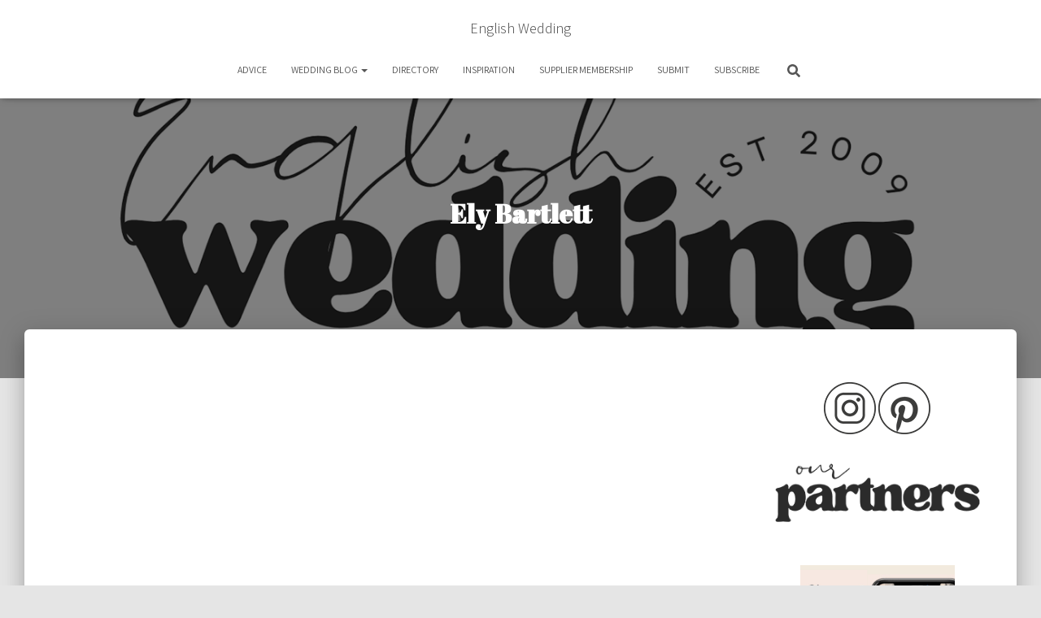

--- FILE ---
content_type: text/html; charset=UTF-8
request_url: https://english-wedding.com/tag/ely-bartlett/
body_size: 28197
content:
<!DOCTYPE html>
<html lang="en-US">

<head>
	<meta charset='UTF-8'>
	<meta name="viewport" content="width=device-width, initial-scale=1">
	<link rel="profile" href="http://gmpg.org/xfn/11">
		<meta name='robots' content='index, follow, max-image-preview:large, max-snippet:-1, max-video-preview:-1' />

	<!-- This site is optimized with the Yoast SEO plugin v26.7 - https://yoast.com/wordpress/plugins/seo/ -->
	<title>Ely Bartlett Archives - English Wedding</title>
	<link rel="canonical" href="https://english-wedding.com/tag/ely-bartlett/" />
	<meta property="og:locale" content="en_US" />
	<meta property="og:type" content="article" />
	<meta property="og:title" content="Ely Bartlett Archives - English Wedding" />
	<meta property="og:url" content="https://english-wedding.com/tag/ely-bartlett/" />
	<meta property="og:site_name" content="English Wedding" />
	<meta name="twitter:card" content="summary_large_image" />
	<meta name="twitter:site" content="@English_Wedding" />
	<script type="application/ld+json" class="yoast-schema-graph">{"@context":"https://schema.org","@graph":[{"@type":"CollectionPage","@id":"https://english-wedding.com/tag/ely-bartlett/","url":"https://english-wedding.com/tag/ely-bartlett/","name":"Ely Bartlett Archives - English Wedding","isPartOf":{"@id":"https://english-wedding.com/#website"},"breadcrumb":{"@id":"https://english-wedding.com/tag/ely-bartlett/#breadcrumb"},"inLanguage":"en-US"},{"@type":"BreadcrumbList","@id":"https://english-wedding.com/tag/ely-bartlett/#breadcrumb","itemListElement":[{"@type":"ListItem","position":1,"name":"Home","item":"https://english-wedding.com/"},{"@type":"ListItem","position":2,"name":"Ely Bartlett"}]},{"@type":"WebSite","@id":"https://english-wedding.com/#website","url":"https://english-wedding.com/","name":"English Wedding","description":"Everything weddings, with love and kindness","publisher":{"@id":"https://english-wedding.com/#organization"},"potentialAction":[{"@type":"SearchAction","target":{"@type":"EntryPoint","urlTemplate":"https://english-wedding.com/?s={search_term_string}"},"query-input":{"@type":"PropertyValueSpecification","valueRequired":true,"valueName":"search_term_string"}}],"inLanguage":"en-US"},{"@type":"Organization","@id":"https://english-wedding.com/#organization","name":"English Wedding","url":"https://english-wedding.com/","logo":{"@type":"ImageObject","inLanguage":"en-US","@id":"https://english-wedding.com/#/schema/logo/image/","url":"https://english-wedding.com/wp-content/uploads/2025/08/english-wedding-logo-2025-on-white.png","contentUrl":"https://english-wedding.com/wp-content/uploads/2025/08/english-wedding-logo-2025-on-white.png","width":1252,"height":538,"caption":"English Wedding"},"image":{"@id":"https://english-wedding.com/#/schema/logo/image/"},"sameAs":["https://x.com/English_Wedding"]}]}</script>
	<!-- / Yoast SEO plugin. -->


<link rel='dns-prefetch' href='//fonts.googleapis.com' />
<link rel="alternate" type="application/rss+xml" title="English Wedding &raquo; Feed" href="https://english-wedding.com/feed/" />
<link rel="alternate" type="application/rss+xml" title="English Wedding &raquo; Comments Feed" href="https://english-wedding.com/comments/feed/" />
<link rel="alternate" type="application/rss+xml" title="English Wedding &raquo; Ely Bartlett Tag Feed" href="https://english-wedding.com/tag/ely-bartlett/feed/" />
		<style>
			.lazyload,
			.lazyloading {
				max-width: 100%;
			}
		</style>
				<!-- This site uses the Google Analytics by MonsterInsights plugin v9.11.1 - Using Analytics tracking - https://www.monsterinsights.com/ -->
							<script src="//www.googletagmanager.com/gtag/js?id=G-1Q6E9EKJKP"  data-cfasync="false" data-wpfc-render="false" type="text/javascript" async></script>
			<script data-cfasync="false" data-wpfc-render="false" type="text/javascript">
				var mi_version = '9.11.1';
				var mi_track_user = true;
				var mi_no_track_reason = '';
								var MonsterInsightsDefaultLocations = {"page_location":"https:\/\/english-wedding.com\/tag\/ely-bartlett\/"};
								if ( typeof MonsterInsightsPrivacyGuardFilter === 'function' ) {
					var MonsterInsightsLocations = (typeof MonsterInsightsExcludeQuery === 'object') ? MonsterInsightsPrivacyGuardFilter( MonsterInsightsExcludeQuery ) : MonsterInsightsPrivacyGuardFilter( MonsterInsightsDefaultLocations );
				} else {
					var MonsterInsightsLocations = (typeof MonsterInsightsExcludeQuery === 'object') ? MonsterInsightsExcludeQuery : MonsterInsightsDefaultLocations;
				}

								var disableStrs = [
										'ga-disable-G-1Q6E9EKJKP',
									];

				/* Function to detect opted out users */
				function __gtagTrackerIsOptedOut() {
					for (var index = 0; index < disableStrs.length; index++) {
						if (document.cookie.indexOf(disableStrs[index] + '=true') > -1) {
							return true;
						}
					}

					return false;
				}

				/* Disable tracking if the opt-out cookie exists. */
				if (__gtagTrackerIsOptedOut()) {
					for (var index = 0; index < disableStrs.length; index++) {
						window[disableStrs[index]] = true;
					}
				}

				/* Opt-out function */
				function __gtagTrackerOptout() {
					for (var index = 0; index < disableStrs.length; index++) {
						document.cookie = disableStrs[index] + '=true; expires=Thu, 31 Dec 2099 23:59:59 UTC; path=/';
						window[disableStrs[index]] = true;
					}
				}

				if ('undefined' === typeof gaOptout) {
					function gaOptout() {
						__gtagTrackerOptout();
					}
				}
								window.dataLayer = window.dataLayer || [];

				window.MonsterInsightsDualTracker = {
					helpers: {},
					trackers: {},
				};
				if (mi_track_user) {
					function __gtagDataLayer() {
						dataLayer.push(arguments);
					}

					function __gtagTracker(type, name, parameters) {
						if (!parameters) {
							parameters = {};
						}

						if (parameters.send_to) {
							__gtagDataLayer.apply(null, arguments);
							return;
						}

						if (type === 'event') {
														parameters.send_to = monsterinsights_frontend.v4_id;
							var hookName = name;
							if (typeof parameters['event_category'] !== 'undefined') {
								hookName = parameters['event_category'] + ':' + name;
							}

							if (typeof MonsterInsightsDualTracker.trackers[hookName] !== 'undefined') {
								MonsterInsightsDualTracker.trackers[hookName](parameters);
							} else {
								__gtagDataLayer('event', name, parameters);
							}
							
						} else {
							__gtagDataLayer.apply(null, arguments);
						}
					}

					__gtagTracker('js', new Date());
					__gtagTracker('set', {
						'developer_id.dZGIzZG': true,
											});
					if ( MonsterInsightsLocations.page_location ) {
						__gtagTracker('set', MonsterInsightsLocations);
					}
										__gtagTracker('config', 'G-1Q6E9EKJKP', {"forceSSL":"true"} );
										window.gtag = __gtagTracker;										(function () {
						/* https://developers.google.com/analytics/devguides/collection/analyticsjs/ */
						/* ga and __gaTracker compatibility shim. */
						var noopfn = function () {
							return null;
						};
						var newtracker = function () {
							return new Tracker();
						};
						var Tracker = function () {
							return null;
						};
						var p = Tracker.prototype;
						p.get = noopfn;
						p.set = noopfn;
						p.send = function () {
							var args = Array.prototype.slice.call(arguments);
							args.unshift('send');
							__gaTracker.apply(null, args);
						};
						var __gaTracker = function () {
							var len = arguments.length;
							if (len === 0) {
								return;
							}
							var f = arguments[len - 1];
							if (typeof f !== 'object' || f === null || typeof f.hitCallback !== 'function') {
								if ('send' === arguments[0]) {
									var hitConverted, hitObject = false, action;
									if ('event' === arguments[1]) {
										if ('undefined' !== typeof arguments[3]) {
											hitObject = {
												'eventAction': arguments[3],
												'eventCategory': arguments[2],
												'eventLabel': arguments[4],
												'value': arguments[5] ? arguments[5] : 1,
											}
										}
									}
									if ('pageview' === arguments[1]) {
										if ('undefined' !== typeof arguments[2]) {
											hitObject = {
												'eventAction': 'page_view',
												'page_path': arguments[2],
											}
										}
									}
									if (typeof arguments[2] === 'object') {
										hitObject = arguments[2];
									}
									if (typeof arguments[5] === 'object') {
										Object.assign(hitObject, arguments[5]);
									}
									if ('undefined' !== typeof arguments[1].hitType) {
										hitObject = arguments[1];
										if ('pageview' === hitObject.hitType) {
											hitObject.eventAction = 'page_view';
										}
									}
									if (hitObject) {
										action = 'timing' === arguments[1].hitType ? 'timing_complete' : hitObject.eventAction;
										hitConverted = mapArgs(hitObject);
										__gtagTracker('event', action, hitConverted);
									}
								}
								return;
							}

							function mapArgs(args) {
								var arg, hit = {};
								var gaMap = {
									'eventCategory': 'event_category',
									'eventAction': 'event_action',
									'eventLabel': 'event_label',
									'eventValue': 'event_value',
									'nonInteraction': 'non_interaction',
									'timingCategory': 'event_category',
									'timingVar': 'name',
									'timingValue': 'value',
									'timingLabel': 'event_label',
									'page': 'page_path',
									'location': 'page_location',
									'title': 'page_title',
									'referrer' : 'page_referrer',
								};
								for (arg in args) {
																		if (!(!args.hasOwnProperty(arg) || !gaMap.hasOwnProperty(arg))) {
										hit[gaMap[arg]] = args[arg];
									} else {
										hit[arg] = args[arg];
									}
								}
								return hit;
							}

							try {
								f.hitCallback();
							} catch (ex) {
							}
						};
						__gaTracker.create = newtracker;
						__gaTracker.getByName = newtracker;
						__gaTracker.getAll = function () {
							return [];
						};
						__gaTracker.remove = noopfn;
						__gaTracker.loaded = true;
						window['__gaTracker'] = __gaTracker;
					})();
									} else {
										console.log("");
					(function () {
						function __gtagTracker() {
							return null;
						}

						window['__gtagTracker'] = __gtagTracker;
						window['gtag'] = __gtagTracker;
					})();
									}
			</script>
							<!-- / Google Analytics by MonsterInsights -->
		<style id='wp-img-auto-sizes-contain-inline-css' type='text/css'>
img:is([sizes=auto i],[sizes^="auto," i]){contain-intrinsic-size:3000px 1500px}
/*# sourceURL=wp-img-auto-sizes-contain-inline-css */
</style>
<style id='wp-emoji-styles-inline-css' type='text/css'>

	img.wp-smiley, img.emoji {
		display: inline !important;
		border: none !important;
		box-shadow: none !important;
		height: 1em !important;
		width: 1em !important;
		margin: 0 0.07em !important;
		vertical-align: -0.1em !important;
		background: none !important;
		padding: 0 !important;
	}
/*# sourceURL=wp-emoji-styles-inline-css */
</style>
<style id='wp-block-library-inline-css' type='text/css'>
:root{--wp-block-synced-color:#7a00df;--wp-block-synced-color--rgb:122,0,223;--wp-bound-block-color:var(--wp-block-synced-color);--wp-editor-canvas-background:#ddd;--wp-admin-theme-color:#007cba;--wp-admin-theme-color--rgb:0,124,186;--wp-admin-theme-color-darker-10:#006ba1;--wp-admin-theme-color-darker-10--rgb:0,107,160.5;--wp-admin-theme-color-darker-20:#005a87;--wp-admin-theme-color-darker-20--rgb:0,90,135;--wp-admin-border-width-focus:2px}@media (min-resolution:192dpi){:root{--wp-admin-border-width-focus:1.5px}}.wp-element-button{cursor:pointer}:root .has-very-light-gray-background-color{background-color:#eee}:root .has-very-dark-gray-background-color{background-color:#313131}:root .has-very-light-gray-color{color:#eee}:root .has-very-dark-gray-color{color:#313131}:root .has-vivid-green-cyan-to-vivid-cyan-blue-gradient-background{background:linear-gradient(135deg,#00d084,#0693e3)}:root .has-purple-crush-gradient-background{background:linear-gradient(135deg,#34e2e4,#4721fb 50%,#ab1dfe)}:root .has-hazy-dawn-gradient-background{background:linear-gradient(135deg,#faaca8,#dad0ec)}:root .has-subdued-olive-gradient-background{background:linear-gradient(135deg,#fafae1,#67a671)}:root .has-atomic-cream-gradient-background{background:linear-gradient(135deg,#fdd79a,#004a59)}:root .has-nightshade-gradient-background{background:linear-gradient(135deg,#330968,#31cdcf)}:root .has-midnight-gradient-background{background:linear-gradient(135deg,#020381,#2874fc)}:root{--wp--preset--font-size--normal:16px;--wp--preset--font-size--huge:42px}.has-regular-font-size{font-size:1em}.has-larger-font-size{font-size:2.625em}.has-normal-font-size{font-size:var(--wp--preset--font-size--normal)}.has-huge-font-size{font-size:var(--wp--preset--font-size--huge)}.has-text-align-center{text-align:center}.has-text-align-left{text-align:left}.has-text-align-right{text-align:right}.has-fit-text{white-space:nowrap!important}#end-resizable-editor-section{display:none}.aligncenter{clear:both}.items-justified-left{justify-content:flex-start}.items-justified-center{justify-content:center}.items-justified-right{justify-content:flex-end}.items-justified-space-between{justify-content:space-between}.screen-reader-text{border:0;clip-path:inset(50%);height:1px;margin:-1px;overflow:hidden;padding:0;position:absolute;width:1px;word-wrap:normal!important}.screen-reader-text:focus{background-color:#ddd;clip-path:none;color:#444;display:block;font-size:1em;height:auto;left:5px;line-height:normal;padding:15px 23px 14px;text-decoration:none;top:5px;width:auto;z-index:100000}html :where(.has-border-color){border-style:solid}html :where([style*=border-top-color]){border-top-style:solid}html :where([style*=border-right-color]){border-right-style:solid}html :where([style*=border-bottom-color]){border-bottom-style:solid}html :where([style*=border-left-color]){border-left-style:solid}html :where([style*=border-width]){border-style:solid}html :where([style*=border-top-width]){border-top-style:solid}html :where([style*=border-right-width]){border-right-style:solid}html :where([style*=border-bottom-width]){border-bottom-style:solid}html :where([style*=border-left-width]){border-left-style:solid}html :where(img[class*=wp-image-]){height:auto;max-width:100%}:where(figure){margin:0 0 1em}html :where(.is-position-sticky){--wp-admin--admin-bar--position-offset:var(--wp-admin--admin-bar--height,0px)}@media screen and (max-width:600px){html :where(.is-position-sticky){--wp-admin--admin-bar--position-offset:0px}}

/*# sourceURL=wp-block-library-inline-css */
</style><link rel='stylesheet' id='sp_smart_post_blocks_css-css' href='https://english-wedding.com/wp-content/plugins/smart-post-show-pro/blocks/build/editor/style-index.css?ver=3.3.1' type='text/css' media='all' />
<style id='sp_smart_post_blocks_css-inline-css' type='text/css'>
/* CSS for sp-smart-post-show/post-list-one - sp-smart-post-list-one-2b14b11a2b4f */
#sp-smart-post-list-one-2b14b11a2b4f .sp-smart-post-card.template-one .sp-smart-post-card-image {width: 446px;}#sp-smart-post-list-one-2b14b11a2b4f .sp-smart-post-title-wrapper {justify-content: left;}#sp-smart-post-list-one-2b14b11a2b4f .sp-smart-post-details {column-gap: 12px;row-gap: 4px;justify-content: start;}#sp-smart-post-list-one-2b14b11a2b4f .sp-meta-data.sp-smart-post-meta-details-inline:not(.sp-space-between) {justify-content: start;}#sp-smart-post-list-one-2b14b11a2b4f .sp-smart-post-category {justify-content: left;}#sp-smart-post-list-one-2b14b11a2b4f .sp-smart-post-category ul, #sp-smart-post-list-one-2b14b11a2b4f .sp-smart-post-category span {gap: 4px;}#sp-smart-post-list-one-2b14b11a2b4f .sp-smart-post-category .sp-taxonomy-type-category a, #sp-smart-post-list-one-2b14b11a2b4f .sp-smart-post-category .sp-taxonomy-type-post_tag a {border-radius: 0px 0px 0px 0px;}#sp-smart-post-list-one-2b14b11a2b4f .category-container .sp-position-top-right {top: 10px;right: 50px;}#sp-smart-post-list-one-2b14b11a2b4f .sp-smart-post-card-image img {filter: blur(0px) brightness(1) grayscale(0%);object-fit: cover;}#sp-smart-post-list-one-2b14b11a2b4f .sp-smart-post-card-image:hover img, #sp-smart-post-list-one-2b14b11a2b4f .sp-smart-post-background-layout .sp-smart-post-card:hover .sp-smart-post-card-image img {filter: blur(0px) brightness(1) grayscale(0%);}#sp-smart-post-list-one-2b14b11a2b4f .sp-smart-post-card .sp-smart-post-card-image:hover.img-opacity img, #sp-smart-post-list-one-2b14b11a2b4f .sp-smart-post-background-layout .sp-smart-post-card:hover .sp-smart-post-card-image.img-opacity img {opacity: 1;}#sp-smart-post-list-one-2b14b11a2b4f .sp-smart-post-card-image {border-radius: 0px 0px 0px 0px;border-style: none;border-color: #4E4F52;border-width: 1px 1px 1px 1px;width: 446px;height: 298px;}#sp-smart-post-list-one-2b14b11a2b4f .sp-smart-post-card-image:hover {border-color: #4E4F52;}#sp-smart-post-list-one-2b14b11a2b4f .sp-smart-post-card {border-style: none;border-width: 1px 1px 1px 1px;border-radius: 0px 0px 0px 0px;}#sp-smart-post-list-one-2b14b11a2b4f .sp-smart-post-background-layout .sp-smart-post-card .sp-smart-post-template-one-content {align-items: center;}#sp-smart-post-list-one-2b14b11a2b4f .sp-smart-post-card .sp-smart-post-card-content {text-align: left;padding: 15px 15px 15px 15px;}#sp-smart-post-list-one-2b14b11a2b4f .sp-smart-post-background-layout .sp-smart-post-card.overlay-type-box .sp-smart-post-card-content, #sp-smart-post-list-one-2b14b11a2b4f .sp-smart-post-background-layout .sp-smart-post-card.overlay-type-box .image-overlay {position: absolute;width: 80%;top: 50%;left: 100%;transform: translate(-100%, -50%);}#sp-smart-post-list-one-2b14b11a2b4f {background: transparent;border-style: none;border-color: #cccccc;border-width: 1px 1px 1px 1px;border-radius: 0px 0px 0px 0px;margin: 8px 0px 8px 0px;}#sp-smart-post-list-one-2b14b11a2b4f:hover {border-color: #000000;}#sp-smart-post-list-one-2b14b11a2b4f .sp-smart-post-read-more-button {justify-content: start;}#sp-smart-post-list-one-2b14b11a2b4f .sp-smart-post-read-more-button a i {margin-left: 0;}#sp-smart-post-list-one-2b14b11a2b4f .sp-smart-post-read-more-button a:hover i {margin-left: 4px;}#sp-smart-post-list-one-2b14b11a2b4f {background: transparent;transition: all 0.3s ease-in-out;}#sp-smart-post-list-one-2b14b11a2b4f .sp-smart-post-show-equal-height .sp-smart-post-template-one-content, #sp-smart-post-list-one-2b14b11a2b4f .sp-smart-post-show-equal-height .sp-smart-post-card-content, #sp-smart-post-list-one-2b14b11a2b4f .sp-smart-post-show-equal-height .sp-smart-post-card {height: 100%;}#sp-smart-post-list-one-2b14b11a2b4f .sp-smart-post-card .sp-smart-post-card-content {border-style: solid;border-color: #cccccc;border-width: 1px 1px 1px 1px;border-radius: 0px 0px 0px 0px;}#sp-smart-post-list-one-2b14b11a2b4f .sp-smart-post-list-one-container {gap: 24px;}#sp-smart-post-list-one-2b14b11a2b4f .list-one-layout-three .sp-smart-post-card,
			#sp-smart-post-list-one-2b14b11a2b4f .list-one-layout-four .sp-smart-post-card {background: transparent;}#sp-smart-post-list-one-2b14b11a2b4f .sp-smart-post-card .sp-smart-post-card-image {height: 298px;}#sp-smart-post-list-one-2b14b11a2b4f .sp-smart-post-list-one-container .sp-smart-post-card {align-items: center;} @media only screen and (max-width: 1023px) { #sp-smart-post-list-one-2b14b11a2b4f .sp-smart-post-card {gap: 12px;}#sp-smart-post-list-one-2b14b11a2b4f .sp-smart-post-background-layout .sp-smart-post-card.overlay-type-box .sp-smart-post-card-content, #sp-smart-post-list-one-2b14b11a2b4f .sp-smart-post-background-layout .sp-smart-post-card.overlay-type-box .image-overlay {width: 85%;top: 50%;left: 100%;transform: translate(-100%, -50%);}#sp-smart-post-list-one-2b14b11a2b4f .sp-smart-post-read-more-button a i {margin-left: 0;}#sp-smart-post-list-one-2b14b11a2b4f .sp-smart-post-read-more-button a:hover i {margin-left: 4px;}#sp-smart-post-list-one-2b14b11a2b4f {display: block;}#sp-smart-post-list-one-2b14b11a2b4f .sp-smart-post-card .sp-smart-post-card-content {border-style: solid;border-color: #cccccc;} } @media only screen and (max-width: 767px) { #sp-smart-post-list-one-2b14b11a2b4f .sp-smart-post-card {gap: 12px;}#sp-smart-post-list-one-2b14b11a2b4f .sp-smart-post-background-layout .sp-smart-post-card.overlay-type-box .sp-smart-post-card-content, #sp-smart-post-list-one-2b14b11a2b4f .sp-smart-post-background-layout .sp-smart-post-card.overlay-type-box .image-overlay {width: 85%;top: 50%;left: 100%;transform: translate(-100%, -50%);}#sp-smart-post-list-one-2b14b11a2b4f .sp-smart-post-read-more-button a i {margin-left: 0;}#sp-smart-post-list-one-2b14b11a2b4f .sp-smart-post-read-more-button a:hover i {margin-left: 4px;}#sp-smart-post-list-one-2b14b11a2b4f {display: block;}#sp-smart-post-list-one-2b14b11a2b4f .sp-smart-post-card .sp-smart-post-card-content {border-style: solid;border-color: #cccccc;} }
/* CSS for sp-smart-post-show/pagination - sp-smart-pagination-f5293ad6615e */
#sp-smart-pagination-f5293ad6615e .sp-smart-post-navigation-buttons:not(.sp-prev-next) span {width: 40px;height: 40px;font-size: 20px;}#sp-smart-pagination-f5293ad6615e .sp-smart-post-navigation-buttons:not(.sp-prev-next) span svg {width: 20px;height: 20px;}#sp-smart-pagination-f5293ad6615e .sp-smart-post-navigation-buttons .sp-smart-post-grid-nav-arrow, #sp-smart-pagination-f5293ad6615e .sp-smart-post-pagination-buttons, #sp-smart-pagination-f5293ad6615e .sp-smart-post-load-more-button {gap: 4px;}#sp-smart-pagination-f5293ad6615e {display: block;} @media only screen and (max-width: 1023px) { #sp-smart-pagination-f5293ad6615e {display: block;} } @media only screen and (max-width: 767px) { #sp-smart-pagination-f5293ad6615e {display: block;} }
/* CSS for sp-smart-post-show/post-list-one - sp-smart-post-list-one-2b14b11a2b4f */
#sp-smart-post-list-one-2b14b11a2b4f .sp-smart-post-card.template-one .sp-smart-post-card-image {width: 446px;}#sp-smart-post-list-one-2b14b11a2b4f .sp-smart-post-title-wrapper {justify-content: left;}#sp-smart-post-list-one-2b14b11a2b4f .sp-smart-post-details {column-gap: 12px;row-gap: 4px;justify-content: start;}#sp-smart-post-list-one-2b14b11a2b4f .sp-meta-data.sp-smart-post-meta-details-inline:not(.sp-space-between) {justify-content: start;}#sp-smart-post-list-one-2b14b11a2b4f .sp-smart-post-category {justify-content: left;}#sp-smart-post-list-one-2b14b11a2b4f .sp-smart-post-category ul, #sp-smart-post-list-one-2b14b11a2b4f .sp-smart-post-category span {gap: 4px;}#sp-smart-post-list-one-2b14b11a2b4f .sp-smart-post-category .sp-taxonomy-type-category a, #sp-smart-post-list-one-2b14b11a2b4f .sp-smart-post-category .sp-taxonomy-type-post_tag a {border-radius: 0px 0px 0px 0px;}#sp-smart-post-list-one-2b14b11a2b4f .category-container .sp-position-top-right {top: 10px;right: 50px;}#sp-smart-post-list-one-2b14b11a2b4f .sp-smart-post-card-image img {filter: blur(0px) brightness(1) grayscale(0%);object-fit: cover;}#sp-smart-post-list-one-2b14b11a2b4f .sp-smart-post-card-image:hover img, #sp-smart-post-list-one-2b14b11a2b4f .sp-smart-post-background-layout .sp-smart-post-card:hover .sp-smart-post-card-image img {filter: blur(0px) brightness(1) grayscale(0%);}#sp-smart-post-list-one-2b14b11a2b4f .sp-smart-post-card .sp-smart-post-card-image:hover.img-opacity img, #sp-smart-post-list-one-2b14b11a2b4f .sp-smart-post-background-layout .sp-smart-post-card:hover .sp-smart-post-card-image.img-opacity img {opacity: 1;}#sp-smart-post-list-one-2b14b11a2b4f .sp-smart-post-card-image {border-radius: 0px 0px 0px 0px;border-style: none;border-color: #4E4F52;border-width: 1px 1px 1px 1px;width: 446px;height: 298px;}#sp-smart-post-list-one-2b14b11a2b4f .sp-smart-post-card-image:hover {border-color: #4E4F52;}#sp-smart-post-list-one-2b14b11a2b4f .sp-smart-post-card {border-style: none;border-width: 1px 1px 1px 1px;border-radius: 0px 0px 0px 0px;}#sp-smart-post-list-one-2b14b11a2b4f .sp-smart-post-background-layout .sp-smart-post-card .sp-smart-post-template-one-content {align-items: center;}#sp-smart-post-list-one-2b14b11a2b4f .sp-smart-post-card .sp-smart-post-card-content {text-align: left;padding: 15px 15px 15px 15px;}#sp-smart-post-list-one-2b14b11a2b4f .sp-smart-post-background-layout .sp-smart-post-card.overlay-type-box .sp-smart-post-card-content, #sp-smart-post-list-one-2b14b11a2b4f .sp-smart-post-background-layout .sp-smart-post-card.overlay-type-box .image-overlay {position: absolute;width: 80%;top: 50%;left: 100%;transform: translate(-100%, -50%);}#sp-smart-post-list-one-2b14b11a2b4f {background: transparent;border-style: none;border-color: #cccccc;border-width: 1px 1px 1px 1px;border-radius: 0px 0px 0px 0px;margin: 8px 0px 8px 0px;}#sp-smart-post-list-one-2b14b11a2b4f:hover {border-color: #000000;}#sp-smart-post-list-one-2b14b11a2b4f .sp-smart-post-read-more-button {justify-content: start;}#sp-smart-post-list-one-2b14b11a2b4f .sp-smart-post-read-more-button a i {margin-left: 0;}#sp-smart-post-list-one-2b14b11a2b4f .sp-smart-post-read-more-button a:hover i {margin-left: 4px;}#sp-smart-post-list-one-2b14b11a2b4f {background: transparent;transition: all 0.3s ease-in-out;}#sp-smart-post-list-one-2b14b11a2b4f .sp-smart-post-show-equal-height .sp-smart-post-template-one-content, #sp-smart-post-list-one-2b14b11a2b4f .sp-smart-post-show-equal-height .sp-smart-post-card-content, #sp-smart-post-list-one-2b14b11a2b4f .sp-smart-post-show-equal-height .sp-smart-post-card {height: 100%;}#sp-smart-post-list-one-2b14b11a2b4f .sp-smart-post-card .sp-smart-post-card-content {border-style: solid;border-color: #cccccc;border-width: 1px 1px 1px 1px;border-radius: 0px 0px 0px 0px;}#sp-smart-post-list-one-2b14b11a2b4f .sp-smart-post-list-one-container {gap: 24px;}#sp-smart-post-list-one-2b14b11a2b4f .list-one-layout-three .sp-smart-post-card,
			#sp-smart-post-list-one-2b14b11a2b4f .list-one-layout-four .sp-smart-post-card {background: transparent;}#sp-smart-post-list-one-2b14b11a2b4f .sp-smart-post-card .sp-smart-post-card-image {height: 298px;}#sp-smart-post-list-one-2b14b11a2b4f .sp-smart-post-list-one-container .sp-smart-post-card {align-items: center;} @media only screen and (max-width: 1023px) { #sp-smart-post-list-one-2b14b11a2b4f .sp-smart-post-card {gap: 12px;}#sp-smart-post-list-one-2b14b11a2b4f .sp-smart-post-background-layout .sp-smart-post-card.overlay-type-box .sp-smart-post-card-content, #sp-smart-post-list-one-2b14b11a2b4f .sp-smart-post-background-layout .sp-smart-post-card.overlay-type-box .image-overlay {width: 85%;top: 50%;left: 100%;transform: translate(-100%, -50%);}#sp-smart-post-list-one-2b14b11a2b4f .sp-smart-post-read-more-button a i {margin-left: 0;}#sp-smart-post-list-one-2b14b11a2b4f .sp-smart-post-read-more-button a:hover i {margin-left: 4px;}#sp-smart-post-list-one-2b14b11a2b4f {display: block;}#sp-smart-post-list-one-2b14b11a2b4f .sp-smart-post-card .sp-smart-post-card-content {border-style: solid;border-color: #cccccc;} } @media only screen and (max-width: 767px) { #sp-smart-post-list-one-2b14b11a2b4f .sp-smart-post-card {gap: 12px;}#sp-smart-post-list-one-2b14b11a2b4f .sp-smart-post-background-layout .sp-smart-post-card.overlay-type-box .sp-smart-post-card-content, #sp-smart-post-list-one-2b14b11a2b4f .sp-smart-post-background-layout .sp-smart-post-card.overlay-type-box .image-overlay {width: 85%;top: 50%;left: 100%;transform: translate(-100%, -50%);}#sp-smart-post-list-one-2b14b11a2b4f .sp-smart-post-read-more-button a i {margin-left: 0;}#sp-smart-post-list-one-2b14b11a2b4f .sp-smart-post-read-more-button a:hover i {margin-left: 4px;}#sp-smart-post-list-one-2b14b11a2b4f {display: block;}#sp-smart-post-list-one-2b14b11a2b4f .sp-smart-post-card .sp-smart-post-card-content {border-style: solid;border-color: #cccccc;} }
/* CSS for sp-smart-post-show/pagination - sp-smart-pagination-f5293ad6615e */
#sp-smart-pagination-f5293ad6615e .sp-smart-post-navigation-buttons:not(.sp-prev-next) span {width: 40px;height: 40px;font-size: 20px;}#sp-smart-pagination-f5293ad6615e .sp-smart-post-navigation-buttons:not(.sp-prev-next) span svg {width: 20px;height: 20px;}#sp-smart-pagination-f5293ad6615e .sp-smart-post-navigation-buttons .sp-smart-post-grid-nav-arrow, #sp-smart-pagination-f5293ad6615e .sp-smart-post-pagination-buttons, #sp-smart-pagination-f5293ad6615e .sp-smart-post-load-more-button {gap: 4px;}#sp-smart-pagination-f5293ad6615e {display: block;} @media only screen and (max-width: 1023px) { #sp-smart-pagination-f5293ad6615e {display: block;} } @media only screen and (max-width: 767px) { #sp-smart-pagination-f5293ad6615e {display: block;} }
/*# sourceURL=sp_smart_post_blocks_css-inline-css */
</style>
<link rel='stylesheet' id='sp_smart_post_blocks_social_icons_style-css' href='https://english-wedding.com/wp-content/plugins/smart-post-show-pro/blocks/assets/css/icons.min.css?ver=3.3.1' type='text/css' media='all' />
<style id='global-styles-inline-css' type='text/css'>
:root{--wp--preset--aspect-ratio--square: 1;--wp--preset--aspect-ratio--4-3: 4/3;--wp--preset--aspect-ratio--3-4: 3/4;--wp--preset--aspect-ratio--3-2: 3/2;--wp--preset--aspect-ratio--2-3: 2/3;--wp--preset--aspect-ratio--16-9: 16/9;--wp--preset--aspect-ratio--9-16: 9/16;--wp--preset--color--black: #000000;--wp--preset--color--cyan-bluish-gray: #abb8c3;--wp--preset--color--white: #ffffff;--wp--preset--color--pale-pink: #f78da7;--wp--preset--color--vivid-red: #cf2e2e;--wp--preset--color--luminous-vivid-orange: #ff6900;--wp--preset--color--luminous-vivid-amber: #fcb900;--wp--preset--color--light-green-cyan: #7bdcb5;--wp--preset--color--vivid-green-cyan: #00d084;--wp--preset--color--pale-cyan-blue: #8ed1fc;--wp--preset--color--vivid-cyan-blue: #0693e3;--wp--preset--color--vivid-purple: #9b51e0;--wp--preset--color--accent: rgba(196,86,86,0.67);--wp--preset--color--background-color: #E5E5E5;--wp--preset--color--header-gradient: #ffffff;--wp--preset--gradient--vivid-cyan-blue-to-vivid-purple: linear-gradient(135deg,rgb(6,147,227) 0%,rgb(155,81,224) 100%);--wp--preset--gradient--light-green-cyan-to-vivid-green-cyan: linear-gradient(135deg,rgb(122,220,180) 0%,rgb(0,208,130) 100%);--wp--preset--gradient--luminous-vivid-amber-to-luminous-vivid-orange: linear-gradient(135deg,rgb(252,185,0) 0%,rgb(255,105,0) 100%);--wp--preset--gradient--luminous-vivid-orange-to-vivid-red: linear-gradient(135deg,rgb(255,105,0) 0%,rgb(207,46,46) 100%);--wp--preset--gradient--very-light-gray-to-cyan-bluish-gray: linear-gradient(135deg,rgb(238,238,238) 0%,rgb(169,184,195) 100%);--wp--preset--gradient--cool-to-warm-spectrum: linear-gradient(135deg,rgb(74,234,220) 0%,rgb(151,120,209) 20%,rgb(207,42,186) 40%,rgb(238,44,130) 60%,rgb(251,105,98) 80%,rgb(254,248,76) 100%);--wp--preset--gradient--blush-light-purple: linear-gradient(135deg,rgb(255,206,236) 0%,rgb(152,150,240) 100%);--wp--preset--gradient--blush-bordeaux: linear-gradient(135deg,rgb(254,205,165) 0%,rgb(254,45,45) 50%,rgb(107,0,62) 100%);--wp--preset--gradient--luminous-dusk: linear-gradient(135deg,rgb(255,203,112) 0%,rgb(199,81,192) 50%,rgb(65,88,208) 100%);--wp--preset--gradient--pale-ocean: linear-gradient(135deg,rgb(255,245,203) 0%,rgb(182,227,212) 50%,rgb(51,167,181) 100%);--wp--preset--gradient--electric-grass: linear-gradient(135deg,rgb(202,248,128) 0%,rgb(113,206,126) 100%);--wp--preset--gradient--midnight: linear-gradient(135deg,rgb(2,3,129) 0%,rgb(40,116,252) 100%);--wp--preset--font-size--small: 13px;--wp--preset--font-size--medium: 20px;--wp--preset--font-size--large: 36px;--wp--preset--font-size--x-large: 42px;--wp--preset--spacing--20: 0.44rem;--wp--preset--spacing--30: 0.67rem;--wp--preset--spacing--40: 1rem;--wp--preset--spacing--50: 1.5rem;--wp--preset--spacing--60: 2.25rem;--wp--preset--spacing--70: 3.38rem;--wp--preset--spacing--80: 5.06rem;--wp--preset--shadow--natural: 6px 6px 9px rgba(0, 0, 0, 0.2);--wp--preset--shadow--deep: 12px 12px 50px rgba(0, 0, 0, 0.4);--wp--preset--shadow--sharp: 6px 6px 0px rgba(0, 0, 0, 0.2);--wp--preset--shadow--outlined: 6px 6px 0px -3px rgb(255, 255, 255), 6px 6px rgb(0, 0, 0);--wp--preset--shadow--crisp: 6px 6px 0px rgb(0, 0, 0);}:root :where(.is-layout-flow) > :first-child{margin-block-start: 0;}:root :where(.is-layout-flow) > :last-child{margin-block-end: 0;}:root :where(.is-layout-flow) > *{margin-block-start: 24px;margin-block-end: 0;}:root :where(.is-layout-constrained) > :first-child{margin-block-start: 0;}:root :where(.is-layout-constrained) > :last-child{margin-block-end: 0;}:root :where(.is-layout-constrained) > *{margin-block-start: 24px;margin-block-end: 0;}:root :where(.is-layout-flex){gap: 24px;}:root :where(.is-layout-grid){gap: 24px;}body .is-layout-flex{display: flex;}.is-layout-flex{flex-wrap: wrap;align-items: center;}.is-layout-flex > :is(*, div){margin: 0;}body .is-layout-grid{display: grid;}.is-layout-grid > :is(*, div){margin: 0;}.has-black-color{color: var(--wp--preset--color--black) !important;}.has-cyan-bluish-gray-color{color: var(--wp--preset--color--cyan-bluish-gray) !important;}.has-white-color{color: var(--wp--preset--color--white) !important;}.has-pale-pink-color{color: var(--wp--preset--color--pale-pink) !important;}.has-vivid-red-color{color: var(--wp--preset--color--vivid-red) !important;}.has-luminous-vivid-orange-color{color: var(--wp--preset--color--luminous-vivid-orange) !important;}.has-luminous-vivid-amber-color{color: var(--wp--preset--color--luminous-vivid-amber) !important;}.has-light-green-cyan-color{color: var(--wp--preset--color--light-green-cyan) !important;}.has-vivid-green-cyan-color{color: var(--wp--preset--color--vivid-green-cyan) !important;}.has-pale-cyan-blue-color{color: var(--wp--preset--color--pale-cyan-blue) !important;}.has-vivid-cyan-blue-color{color: var(--wp--preset--color--vivid-cyan-blue) !important;}.has-vivid-purple-color{color: var(--wp--preset--color--vivid-purple) !important;}.has-accent-color{color: var(--wp--preset--color--accent) !important;}.has-background-color-color{color: var(--wp--preset--color--background-color) !important;}.has-header-gradient-color{color: var(--wp--preset--color--header-gradient) !important;}.has-black-background-color{background-color: var(--wp--preset--color--black) !important;}.has-cyan-bluish-gray-background-color{background-color: var(--wp--preset--color--cyan-bluish-gray) !important;}.has-white-background-color{background-color: var(--wp--preset--color--white) !important;}.has-pale-pink-background-color{background-color: var(--wp--preset--color--pale-pink) !important;}.has-vivid-red-background-color{background-color: var(--wp--preset--color--vivid-red) !important;}.has-luminous-vivid-orange-background-color{background-color: var(--wp--preset--color--luminous-vivid-orange) !important;}.has-luminous-vivid-amber-background-color{background-color: var(--wp--preset--color--luminous-vivid-amber) !important;}.has-light-green-cyan-background-color{background-color: var(--wp--preset--color--light-green-cyan) !important;}.has-vivid-green-cyan-background-color{background-color: var(--wp--preset--color--vivid-green-cyan) !important;}.has-pale-cyan-blue-background-color{background-color: var(--wp--preset--color--pale-cyan-blue) !important;}.has-vivid-cyan-blue-background-color{background-color: var(--wp--preset--color--vivid-cyan-blue) !important;}.has-vivid-purple-background-color{background-color: var(--wp--preset--color--vivid-purple) !important;}.has-accent-background-color{background-color: var(--wp--preset--color--accent) !important;}.has-background-color-background-color{background-color: var(--wp--preset--color--background-color) !important;}.has-header-gradient-background-color{background-color: var(--wp--preset--color--header-gradient) !important;}.has-black-border-color{border-color: var(--wp--preset--color--black) !important;}.has-cyan-bluish-gray-border-color{border-color: var(--wp--preset--color--cyan-bluish-gray) !important;}.has-white-border-color{border-color: var(--wp--preset--color--white) !important;}.has-pale-pink-border-color{border-color: var(--wp--preset--color--pale-pink) !important;}.has-vivid-red-border-color{border-color: var(--wp--preset--color--vivid-red) !important;}.has-luminous-vivid-orange-border-color{border-color: var(--wp--preset--color--luminous-vivid-orange) !important;}.has-luminous-vivid-amber-border-color{border-color: var(--wp--preset--color--luminous-vivid-amber) !important;}.has-light-green-cyan-border-color{border-color: var(--wp--preset--color--light-green-cyan) !important;}.has-vivid-green-cyan-border-color{border-color: var(--wp--preset--color--vivid-green-cyan) !important;}.has-pale-cyan-blue-border-color{border-color: var(--wp--preset--color--pale-cyan-blue) !important;}.has-vivid-cyan-blue-border-color{border-color: var(--wp--preset--color--vivid-cyan-blue) !important;}.has-vivid-purple-border-color{border-color: var(--wp--preset--color--vivid-purple) !important;}.has-accent-border-color{border-color: var(--wp--preset--color--accent) !important;}.has-background-color-border-color{border-color: var(--wp--preset--color--background-color) !important;}.has-header-gradient-border-color{border-color: var(--wp--preset--color--header-gradient) !important;}.has-vivid-cyan-blue-to-vivid-purple-gradient-background{background: var(--wp--preset--gradient--vivid-cyan-blue-to-vivid-purple) !important;}.has-light-green-cyan-to-vivid-green-cyan-gradient-background{background: var(--wp--preset--gradient--light-green-cyan-to-vivid-green-cyan) !important;}.has-luminous-vivid-amber-to-luminous-vivid-orange-gradient-background{background: var(--wp--preset--gradient--luminous-vivid-amber-to-luminous-vivid-orange) !important;}.has-luminous-vivid-orange-to-vivid-red-gradient-background{background: var(--wp--preset--gradient--luminous-vivid-orange-to-vivid-red) !important;}.has-very-light-gray-to-cyan-bluish-gray-gradient-background{background: var(--wp--preset--gradient--very-light-gray-to-cyan-bluish-gray) !important;}.has-cool-to-warm-spectrum-gradient-background{background: var(--wp--preset--gradient--cool-to-warm-spectrum) !important;}.has-blush-light-purple-gradient-background{background: var(--wp--preset--gradient--blush-light-purple) !important;}.has-blush-bordeaux-gradient-background{background: var(--wp--preset--gradient--blush-bordeaux) !important;}.has-luminous-dusk-gradient-background{background: var(--wp--preset--gradient--luminous-dusk) !important;}.has-pale-ocean-gradient-background{background: var(--wp--preset--gradient--pale-ocean) !important;}.has-electric-grass-gradient-background{background: var(--wp--preset--gradient--electric-grass) !important;}.has-midnight-gradient-background{background: var(--wp--preset--gradient--midnight) !important;}.has-small-font-size{font-size: var(--wp--preset--font-size--small) !important;}.has-medium-font-size{font-size: var(--wp--preset--font-size--medium) !important;}.has-large-font-size{font-size: var(--wp--preset--font-size--large) !important;}.has-x-large-font-size{font-size: var(--wp--preset--font-size--x-large) !important;}
/*# sourceURL=global-styles-inline-css */
</style>

<style id='classic-theme-styles-inline-css' type='text/css'>
/*! This file is auto-generated */
.wp-block-button__link{color:#fff;background-color:#32373c;border-radius:9999px;box-shadow:none;text-decoration:none;padding:calc(.667em + 2px) calc(1.333em + 2px);font-size:1.125em}.wp-block-file__button{background:#32373c;color:#fff;text-decoration:none}
/*# sourceURL=/wp-includes/css/classic-themes.min.css */
</style>
<style id='sp-smart-post-global-root-inline-css' type='text/css'>
:root { --sp-smart-font-size-heading-1: 44px;  --sp-smart-font-size-heading-2: 32px;  --sp-smart-font-size-heading-3: 24px;  --sp-smart-font-size-heading-4: 22px;  --sp-smart-font-size-heading-5: 20px;  --sp-smart-font-size-heading-6: 18px;  --sp-smart-font-size-body-1: 18px;  --sp-smart-font-size-body-2: 16px;  --sp-smart-font-size-body-3: 14px;  --sp-smart-font-size-body-4: 12px;  --sp-smart-font-size-button-1: 18px;  --sp-smart-font-size-button-2: 16px;}:root{  --sp-smart-breakpoint-tablet: 1023px; --sp-smart-breakpoint-mobile: 767px; --smart-post-light-text: #FAFAFA; --smart-post-background: #FFFFFF; --smart-post-primary-light: #EBEBEB; --smart-post-primary: #999999; --smart-post-primary-dark: #1D1D1D; --smart-post-secondary: #0054FB; --smart-post-dark-2-text: #3E3E3E; --smart-post-dark-text: #0A0A0A; --smart-post-black: #000000;} :root {  --smart-post-shadow-subtle-1dp: 0px 1px 2px 0px rgba(0, 0, 0, 0.12); --smart-post-shadow-light-2dp: 0px 2px 4px 0px rgba(0, 0, 0, 0.14); --smart-post-shadow-medium-4dp: 0px 4px 6px 0px rgba(0, 0, 0, 0.16); --smart-post-shadow-strong-8dp: 0px 8px 18px 0px rgba(0, 0, 0, 0.18); --smart-post-shadow-deep-12dp: 0px 12px 17px 0px rgba(0, 0, 0, 0.20);  --smart-post-shadow-sharp-4dp: 4px 4px 0px 0px rgba(0, 0, 0, 0.25);}
/*# sourceURL=sp-smart-post-global-root-inline-css */
</style>
<link rel='stylesheet' id='bootstrap-css' href='https://english-wedding.com/wp-content/themes/hestia/assets/bootstrap/css/bootstrap.min.css?ver=1.0.2' type='text/css' media='all' />
<link rel='stylesheet' id='hestia-font-sizes-css' href='https://english-wedding.com/wp-content/themes/hestia/assets/css/font-sizes.min.css?ver=3.3.3' type='text/css' media='all' />
<link rel='stylesheet' id='hestia_style-css' href='https://english-wedding.com/wp-content/themes/hestia/style.min.css?ver=3.3.3' type='text/css' media='all' />
<style id='hestia_style-inline-css' type='text/css'>
div.wpforms-container-full .wpforms-form div.wpforms-field input.wpforms-error{border:none}div.wpforms-container .wpforms-form input[type=date],div.wpforms-container .wpforms-form input[type=datetime],div.wpforms-container .wpforms-form input[type=datetime-local],div.wpforms-container .wpforms-form input[type=email],div.wpforms-container .wpforms-form input[type=month],div.wpforms-container .wpforms-form input[type=number],div.wpforms-container .wpforms-form input[type=password],div.wpforms-container .wpforms-form input[type=range],div.wpforms-container .wpforms-form input[type=search],div.wpforms-container .wpforms-form input[type=tel],div.wpforms-container .wpforms-form input[type=text],div.wpforms-container .wpforms-form input[type=time],div.wpforms-container .wpforms-form input[type=url],div.wpforms-container .wpforms-form input[type=week],div.wpforms-container .wpforms-form select,div.wpforms-container .wpforms-form textarea,.nf-form-cont input:not([type=button]),div.wpforms-container .wpforms-form .form-group.is-focused .form-control{box-shadow:none}div.wpforms-container .wpforms-form input[type=date],div.wpforms-container .wpforms-form input[type=datetime],div.wpforms-container .wpforms-form input[type=datetime-local],div.wpforms-container .wpforms-form input[type=email],div.wpforms-container .wpforms-form input[type=month],div.wpforms-container .wpforms-form input[type=number],div.wpforms-container .wpforms-form input[type=password],div.wpforms-container .wpforms-form input[type=range],div.wpforms-container .wpforms-form input[type=search],div.wpforms-container .wpforms-form input[type=tel],div.wpforms-container .wpforms-form input[type=text],div.wpforms-container .wpforms-form input[type=time],div.wpforms-container .wpforms-form input[type=url],div.wpforms-container .wpforms-form input[type=week],div.wpforms-container .wpforms-form select,div.wpforms-container .wpforms-form textarea,.nf-form-cont input:not([type=button]){background-image:linear-gradient(#9c27b0,#9c27b0),linear-gradient(#d2d2d2,#d2d2d2);float:none;border:0;border-radius:0;background-color:transparent;background-repeat:no-repeat;background-position:center bottom,center calc(100% - 1px);background-size:0 2px,100% 1px;font-weight:400;transition:background 0s ease-out}div.wpforms-container .wpforms-form .form-group.is-focused .form-control{outline:none;background-size:100% 2px,100% 1px;transition-duration:0.3s}div.wpforms-container .wpforms-form input[type=date].form-control,div.wpforms-container .wpforms-form input[type=datetime].form-control,div.wpforms-container .wpforms-form input[type=datetime-local].form-control,div.wpforms-container .wpforms-form input[type=email].form-control,div.wpforms-container .wpforms-form input[type=month].form-control,div.wpforms-container .wpforms-form input[type=number].form-control,div.wpforms-container .wpforms-form input[type=password].form-control,div.wpforms-container .wpforms-form input[type=range].form-control,div.wpforms-container .wpforms-form input[type=search].form-control,div.wpforms-container .wpforms-form input[type=tel].form-control,div.wpforms-container .wpforms-form input[type=text].form-control,div.wpforms-container .wpforms-form input[type=time].form-control,div.wpforms-container .wpforms-form input[type=url].form-control,div.wpforms-container .wpforms-form input[type=week].form-control,div.wpforms-container .wpforms-form select.form-control,div.wpforms-container .wpforms-form textarea.form-control{border:none;padding:7px 0;font-size:14px}div.wpforms-container .wpforms-form .wpforms-field-select select{border-radius:3px}div.wpforms-container .wpforms-form .wpforms-field-number input[type=number]{background-image:none;border-radius:3px}div.wpforms-container .wpforms-form button[type=submit].wpforms-submit,div.wpforms-container .wpforms-form button[type=submit].wpforms-submit:hover{color:#fff;border:none}.home div.wpforms-container-full .wpforms-form{margin-left:15px;margin-right:15px}div.wpforms-container-full .wpforms-form .wpforms-field{padding:0 0 24px 0 !important}div.wpforms-container-full .wpforms-form .wpforms-submit-container{text-align:right}div.wpforms-container-full .wpforms-form .wpforms-submit-container button{text-transform:uppercase}div.wpforms-container-full .wpforms-form textarea{border:none !important}div.wpforms-container-full .wpforms-form textarea:focus{border-width:0 !important}.home div.wpforms-container .wpforms-form textarea{background-image:linear-gradient(#9c27b0,#9c27b0),linear-gradient(#d2d2d2,#d2d2d2);background-color:transparent;background-repeat:no-repeat;background-position:center bottom,center calc(100% - 1px);background-size:0 2px,100% 1px}@media only screen and(max-width:768px){.wpforms-container-full .wpforms-form .wpforms-one-half,.wpforms-container-full .wpforms-form button{width:100% !important;margin-left:0 !important}.wpforms-container-full .wpforms-form .wpforms-submit-container{text-align:center}}div.wpforms-container .wpforms-form input:focus,div.wpforms-container .wpforms-form select:focus{border:none}
.hestia-top-bar,.hestia-top-bar .widget.widget_shopping_cart .cart_list{background-color:#363537}.hestia-top-bar .widget .label-floating input[type=search]:-webkit-autofill{-webkit-box-shadow:inset 0 0 0 9999px #363537}.hestia-top-bar,.hestia-top-bar .widget .label-floating input[type=search],.hestia-top-bar .widget.widget_search form.form-group:before,.hestia-top-bar .widget.widget_product_search form.form-group:before,.hestia-top-bar .widget.widget_shopping_cart:before{color:#fff}.hestia-top-bar .widget .label-floating input[type=search]{-webkit-text-fill-color:#fff !important}.hestia-top-bar div.widget.widget_shopping_cart:before,.hestia-top-bar .widget.widget_product_search form.form-group:before,.hestia-top-bar .widget.widget_search form.form-group:before{background-color:#fff}.hestia-top-bar a,.hestia-top-bar .top-bar-nav li a{color:#fff}.hestia-top-bar ul li a[href*="mailto:"]:before,.hestia-top-bar ul li a[href*="tel:"]:before{background-color:#fff}.hestia-top-bar a:hover,.hestia-top-bar .top-bar-nav li a:hover{color:#eee}.hestia-top-bar ul li:hover a[href*="mailto:"]:before,.hestia-top-bar ul li:hover a[href*="tel:"]:before{background-color:#eee}
footer.footer.footer-black{background:#323437}footer.footer.footer-black.footer-big{color:#fff}footer.footer.footer-black a{color:#fff}footer.footer.footer-black hr{border-color:#5e5e5e}.footer-big p,.widget,.widget code,.widget pre{color:#5e5e5e}
:root{--hestia-primary-color:rgba(196,86,86,0.67)}a,.navbar .dropdown-menu li:hover>a,.navbar .dropdown-menu li:focus>a,.navbar .dropdown-menu li:active>a,.navbar .navbar-nav>li .dropdown-menu li:hover>a,body:not(.home) .navbar-default .navbar-nav>.active:not(.btn)>a,body:not(.home) .navbar-default .navbar-nav>.active:not(.btn)>a:hover,body:not(.home) .navbar-default .navbar-nav>.active:not(.btn)>a:focus,a:hover,.card-blog a.moretag:hover,.card-blog a.more-link:hover,.widget a:hover,.has-text-color.has-accent-color,p.has-text-color a{color:rgba(196,86,86,0.67)}.svg-text-color{fill:rgba(196,86,86,0.67)}.pagination span.current,.pagination span.current:focus,.pagination span.current:hover{border-color:rgba(196,86,86,0.67)}button,button:hover,.woocommerce .track_order button[type="submit"],.woocommerce .track_order button[type="submit"]:hover,div.wpforms-container .wpforms-form button[type=submit].wpforms-submit,div.wpforms-container .wpforms-form button[type=submit].wpforms-submit:hover,input[type="button"],input[type="button"]:hover,input[type="submit"],input[type="submit"]:hover,input#searchsubmit,.pagination span.current,.pagination span.current:focus,.pagination span.current:hover,.btn.btn-primary,.btn.btn-primary:link,.btn.btn-primary:hover,.btn.btn-primary:focus,.btn.btn-primary:active,.btn.btn-primary.active,.btn.btn-primary.active:focus,.btn.btn-primary.active:hover,.btn.btn-primary:active:hover,.btn.btn-primary:active:focus,.btn.btn-primary:active:hover,.hestia-sidebar-open.btn.btn-rose,.hestia-sidebar-close.btn.btn-rose,.hestia-sidebar-open.btn.btn-rose:hover,.hestia-sidebar-close.btn.btn-rose:hover,.hestia-sidebar-open.btn.btn-rose:focus,.hestia-sidebar-close.btn.btn-rose:focus,.label.label-primary,.hestia-work .portfolio-item:nth-child(6n+1) .label,.nav-cart .nav-cart-content .widget .buttons .button,.has-accent-background-color[class*="has-background"]{background-color:rgba(196,86,86,0.67)}@media(max-width:768px){.navbar-default .navbar-nav>li>a:hover,.navbar-default .navbar-nav>li>a:focus,.navbar .navbar-nav .dropdown .dropdown-menu li a:hover,.navbar .navbar-nav .dropdown .dropdown-menu li a:focus,.navbar button.navbar-toggle:hover,.navbar .navbar-nav li:hover>a i{color:rgba(196,86,86,0.67)}}body:not(.woocommerce-page) button:not([class^="fl-"]):not(.hestia-scroll-to-top):not(.navbar-toggle):not(.close),body:not(.woocommerce-page) .button:not([class^="fl-"]):not(hestia-scroll-to-top):not(.navbar-toggle):not(.add_to_cart_button):not(.product_type_grouped):not(.product_type_external),div.wpforms-container .wpforms-form button[type=submit].wpforms-submit,input[type="submit"],input[type="button"],.btn.btn-primary,.widget_product_search button[type="submit"],.hestia-sidebar-open.btn.btn-rose,.hestia-sidebar-close.btn.btn-rose,.everest-forms button[type=submit].everest-forms-submit-button{-webkit-box-shadow:0 2px 2px 0,0 3px 1px -2px,0 1px 5px 0;box-shadow:0 2px 2px 0,0 3px 1px -2px,0 1px 5px 0 }.card .header-primary,.card .content-primary,.everest-forms button[type=submit].everest-forms-submit-button{background:rgba(196,86,86,0.67)}body:not(.woocommerce-page) .button:not([class^="fl-"]):not(.hestia-scroll-to-top):not(.navbar-toggle):not(.add_to_cart_button):hover,body:not(.woocommerce-page) button:not([class^="fl-"]):not(.hestia-scroll-to-top):not(.navbar-toggle):not(.close):hover,div.wpforms-container .wpforms-form button[type=submit].wpforms-submit:hover,input[type="submit"]:hover,input[type="button"]:hover,input#searchsubmit:hover,.widget_product_search button[type="submit"]:hover,.pagination span.current,.btn.btn-primary:hover,.btn.btn-primary:focus,.btn.btn-primary:active,.btn.btn-primary.active,.btn.btn-primary:active:focus,.btn.btn-primary:active:hover,.hestia-sidebar-open.btn.btn-rose:hover,.hestia-sidebar-close.btn.btn-rose:hover,.pagination span.current:hover,.everest-forms button[type=submit].everest-forms-submit-button:hover,.everest-forms button[type=submit].everest-forms-submit-button:focus,.everest-forms button[type=submit].everest-forms-submit-button:active{-webkit-box-shadow:0 14px 26px -12px,0 4px 23px 0 rgba(0,0,0,0.12),0 8px 10px -5px;box-shadow:0 14px 26px -12px,0 4px 23px 0 rgba(0,0,0,0.12),0 8px 10px -5px;color:#fff}.form-group.is-focused .form-control{background-image:-webkit-gradient(linear,left top,left bottom,from(rgba(196,86,86,0.67)),to(rgba(196,86,86,0.67))),-webkit-gradient(linear,left top,left bottom,from(#d2d2d2),to(#d2d2d2));background-image:-webkit-linear-gradient(linear,left top,left bottom,from(rgba(196,86,86,0.67)),to(rgba(196,86,86,0.67))),-webkit-linear-gradient(linear,left top,left bottom,from(#d2d2d2),to(#d2d2d2));background-image:linear-gradient(linear,left top,left bottom,from(rgba(196,86,86,0.67)),to(rgba(196,86,86,0.67))),linear-gradient(linear,left top,left bottom,from(#d2d2d2),to(#d2d2d2))}.navbar:not(.navbar-transparent) li:not(.btn):hover>a,.navbar li.on-section:not(.btn)>a,.navbar.full-screen-menu.navbar-transparent li:not(.btn):hover>a,.navbar.full-screen-menu .navbar-toggle:hover,.navbar:not(.navbar-transparent) .nav-cart:hover,.navbar:not(.navbar-transparent) .hestia-toggle-search:hover{color:rgba(196,86,86,0.67)}.header-filter-gradient{background:linear-gradient(45deg,rgba(255,255,255,1) 0,rgb(255,255,234) 100%)}.has-text-color.has-header-gradient-color{color:#fff}.has-header-gradient-background-color[class*="has-background"]{background-color:#fff}.has-text-color.has-background-color-color{color:#E5E5E5}.has-background-color-background-color[class*="has-background"]{background-color:#E5E5E5}
.btn.btn-primary:not(.colored-button):not(.btn-left):not(.btn-right):not(.btn-just-icon):not(.menu-item),input[type="submit"]:not(.search-submit),body:not(.woocommerce-account) .woocommerce .button.woocommerce-Button,.woocommerce .product button.button,.woocommerce .product button.button.alt,.woocommerce .product #respond input#submit,.woocommerce-cart .blog-post .woocommerce .cart-collaterals .cart_totals .checkout-button,.woocommerce-checkout #payment #place_order,.woocommerce-account.woocommerce-page button.button,.woocommerce .track_order button[type="submit"],.nav-cart .nav-cart-content .widget .buttons .button,.woocommerce a.button.wc-backward,body.woocommerce .wccm-catalog-item a.button,body.woocommerce a.wccm-button.button,form.woocommerce-form-coupon button.button,div.wpforms-container .wpforms-form button[type=submit].wpforms-submit,div.woocommerce a.button.alt,div.woocommerce table.my_account_orders .button,.btn.colored-button,.btn.btn-left,.btn.btn-right,.btn:not(.colored-button):not(.btn-left):not(.btn-right):not(.btn-just-icon):not(.menu-item):not(.hestia-sidebar-open):not(.hestia-sidebar-close){padding-top:15px;padding-bottom:15px;padding-left:33px;padding-right:33px}
:root{--hestia-button-border-radius:3px}.btn.btn-primary:not(.colored-button):not(.btn-left):not(.btn-right):not(.btn-just-icon):not(.menu-item),input[type="submit"]:not(.search-submit),body:not(.woocommerce-account) .woocommerce .button.woocommerce-Button,.woocommerce .product button.button,.woocommerce .product button.button.alt,.woocommerce .product #respond input#submit,.woocommerce-cart .blog-post .woocommerce .cart-collaterals .cart_totals .checkout-button,.woocommerce-checkout #payment #place_order,.woocommerce-account.woocommerce-page button.button,.woocommerce .track_order button[type="submit"],.nav-cart .nav-cart-content .widget .buttons .button,.woocommerce a.button.wc-backward,body.woocommerce .wccm-catalog-item a.button,body.woocommerce a.wccm-button.button,form.woocommerce-form-coupon button.button,div.wpforms-container .wpforms-form button[type=submit].wpforms-submit,div.woocommerce a.button.alt,div.woocommerce table.my_account_orders .button,input[type="submit"].search-submit,.hestia-view-cart-wrapper .added_to_cart.wc-forward,.woocommerce-product-search button,.woocommerce-cart .actions .button,#secondary div[id^=woocommerce_price_filter] .button,.woocommerce div[id^=woocommerce_widget_cart].widget .buttons .button,.searchform input[type=submit],.searchform button,.search-form:not(.media-toolbar-primary) input[type=submit],.search-form:not(.media-toolbar-primary) button,.woocommerce-product-search input[type=submit],.btn.colored-button,.btn.btn-left,.btn.btn-right,.btn:not(.colored-button):not(.btn-left):not(.btn-right):not(.btn-just-icon):not(.menu-item):not(.hestia-sidebar-open):not(.hestia-sidebar-close){border-radius:3px}
h1,h2,h3,h4,h5,h6,.hestia-title,.hestia-title.title-in-content,p.meta-in-content,.info-title,.card-title,.page-header.header-small .hestia-title,.page-header.header-small .title,.widget h5,.hestia-title,.title,.footer-brand,.footer-big h4,.footer-big h5,.media .media-heading,.carousel h1.hestia-title,.carousel h2.title,.carousel span.sub-title,.hestia-about h1,.hestia-about h2,.hestia-about h3,.hestia-about h4,.hestia-about h5{font-family:Abril Fatface}body,ul,.tooltip-inner{font-family:Assistant}
@media(min-width:769px){.page-header.header-small .hestia-title,.page-header.header-small .title,h1.hestia-title.title-in-content,.main article.section .has-title-font-size{font-size:32px}}@media(max-width:768px){.page-header.header-small .hestia-title,.page-header.header-small .title,h1.hestia-title.title-in-content,.main article.section .has-title-font-size{font-size:26px}}@media(max-width:480px){.page-header.header-small .hestia-title,.page-header.header-small .title,h1.hestia-title.title-in-content,.main article.section .has-title-font-size{font-size:26px}}@media(min-width:769px){.single-post-wrap h1:not(.title-in-content),.page-content-wrap h1:not(.title-in-content),.page-template-template-fullwidth article h1:not(.title-in-content){font-size:42px}.single-post-wrap h2,.page-content-wrap h2,.page-template-template-fullwidth article h2,.main article.section .has-heading-font-size{font-size:37px}.single-post-wrap h3,.page-content-wrap h3,.page-template-template-fullwidth article h3{font-size:32px}.single-post-wrap h4,.page-content-wrap h4,.page-template-template-fullwidth article h4{font-size:27px}.single-post-wrap h5,.page-content-wrap h5,.page-template-template-fullwidth article h5{font-size:23px}.single-post-wrap h6,.page-content-wrap h6,.page-template-template-fullwidth article h6{font-size:18px}}
@media( min-width:480px){}@media( min-width:768px){}.hestia-scroll-to-top{border-radius :50%;background-color:#999}.hestia-scroll-to-top:hover{background-color:#999}.hestia-scroll-to-top:hover svg,.hestia-scroll-to-top:hover p{color:#fff}.hestia-scroll-to-top svg,.hestia-scroll-to-top p{color:#fff}
/*# sourceURL=hestia_style-inline-css */
</style>
<link rel='stylesheet' id='hestia-google-font-abril-fatface-css' href='//fonts.googleapis.com/css?family=Abril+Fatface%3A300%2C400%2C500%2C700&#038;subset=latin&#038;ver=6.9' type='text/css' media='all' />
<link rel='stylesheet' id='hestia-google-font-assistant-css' href='//fonts.googleapis.com/css?family=Assistant%3A300%2C400%2C500%2C700&#038;subset=latin&#038;ver=6.9' type='text/css' media='all' />
<script type="text/javascript" src="https://english-wedding.com/wp-content/plugins/google-analytics-for-wordpress/assets/js/frontend-gtag.min.js?ver=9.11.1" id="monsterinsights-frontend-script-js" async="async" data-wp-strategy="async"></script>
<script data-cfasync="false" data-wpfc-render="false" type="text/javascript" id='monsterinsights-frontend-script-js-extra'>/* <![CDATA[ */
var monsterinsights_frontend = {"js_events_tracking":"true","download_extensions":"doc,js,pdf,ppt,zip,xls,docx,pptx,xlsx","inbound_paths":"[]","home_url":"https:\/\/english-wedding.com","hash_tracking":"false","v4_id":"G-1Q6E9EKJKP"};/* ]]> */
</script>
<script type="text/javascript" src="https://english-wedding.com/wp-includes/js/jquery/jquery.min.js?ver=3.7.1" id="jquery-core-js"></script>
<script type="text/javascript" src="https://english-wedding.com/wp-includes/js/jquery/jquery-migrate.min.js?ver=3.4.1" id="jquery-migrate-js"></script>
<script type="text/javascript" id="adrotate-groups-js-extra">
/* <![CDATA[ */
var impression_object = {"ajax_url":"https://english-wedding.com/wp-admin/admin-ajax.php"};
//# sourceURL=adrotate-groups-js-extra
/* ]]> */
</script>
<script type="text/javascript" src="https://english-wedding.com/wp-content/plugins/adrotate-pro/library/jquery.groups.js" id="adrotate-groups-js"></script>
<script type="text/javascript" id="adrotate-clicker-js-extra">
/* <![CDATA[ */
var click_object = {"ajax_url":"https://english-wedding.com/wp-admin/admin-ajax.php"};
//# sourceURL=adrotate-clicker-js-extra
/* ]]> */
</script>
<script type="text/javascript" src="https://english-wedding.com/wp-content/plugins/adrotate-pro/library/jquery.clicker.js" id="adrotate-clicker-js"></script>
<script type="text/javascript" src="https://english-wedding.com/wp-content/themes/hestia/assets/js/parallax.min.js?ver=1.0.2" id="hestia-parallax-js"></script>
<link rel="https://api.w.org/" href="https://english-wedding.com/wp-json/" /><link rel="alternate" title="JSON" type="application/json" href="https://english-wedding.com/wp-json/wp/v2/tags/12434" /><link rel="EditURI" type="application/rsd+xml" title="RSD" href="https://english-wedding.com/xmlrpc.php?rsd" />
<meta name="generator" content="WordPress 6.9" />

<!-- This site is using AdRotate Professional v5.26.1 to display their advertisements - https://ajdg.solutions/ -->
<!-- AdRotate CSS -->
<style type="text/css" media="screen">
	.g { margin:0px; padding:0px; overflow:hidden; line-height:1; zoom:1; }
	.g img { height:auto; }
	.g-col { position:relative; float:left; }
	.g-col:first-child { margin-left: 0; }
	.g-col:last-child { margin-right: 0; }
	.g-wall { display:block; position:fixed; left:0; top:0; width:100%; height:100%; z-index:-1; }
	.woocommerce-page .g, .bbpress-wrapper .g { margin: 20px auto; clear:both; }
	.g-2 { min-width:10px; max-width:190px; margin: 0 auto; }
	.b-2 { margin:10px; }
	.g-7 { margin:0px 0px 0px 0px;width:100%; max-width:270px; height:100%; max-height:270px; }
	.g-9 {  margin: 0 auto; }
	@media only screen and (max-width: 480px) {
		.g-col, .g-dyn, .g-single { width:100%; margin-left:0; margin-right:0; }
		.woocommerce-page .g, .bbpress-wrapper .g { margin: 10px auto; }
	}
</style>
<!-- /AdRotate CSS -->

<!-- Facebook Pixel Code -->
<script>
  !function(f,b,e,v,n,t,s)
  {if(f.fbq)return;n=f.fbq=function(){n.callMethod?
  n.callMethod.apply(n,arguments):n.queue.push(arguments)};
  if(!f._fbq)f._fbq=n;n.push=n;n.loaded=!0;n.version='2.0';
  n.queue=[];t=b.createElement(e);t.async=!0;
  t.src=v;s=b.getElementsByTagName(e)[0];
  s.parentNode.insertBefore(t,s)}(window, document,'script',
  'https://connect.facebook.net/en_US/fbevents.js');
  fbq('init', '1874483079307388');
  fbq('track', 'PageView');
</script>
<noscript><img height="1" width="1" style="display:none"
  src="https://www.facebook.com/tr?id=1874483079307388&ev=PageView&noscript=1"
/></noscript>
<!-- End Facebook Pixel Code -->		<script>
			document.documentElement.className = document.documentElement.className.replace('no-js', 'js');
		</script>
				<style>
			.no-js img.lazyload {
				display: none;
			}

			figure.wp-block-image img.lazyloading {
				min-width: 150px;
			}

			.lazyload,
			.lazyloading {
				--smush-placeholder-width: 100px;
				--smush-placeholder-aspect-ratio: 1/1;
				width: var(--smush-image-width, var(--smush-placeholder-width)) !important;
				aspect-ratio: var(--smush-image-aspect-ratio, var(--smush-placeholder-aspect-ratio)) !important;
			}

						.lazyload, .lazyloading {
				opacity: 0;
			}

			.lazyloaded {
				opacity: 1;
				transition: opacity 400ms;
				transition-delay: 0ms;
			}

					</style>
		<!-- AdRotate JS -->
<script type="text/javascript">
jQuery(document).ready(function(){if(jQuery.fn.gslider) {
	jQuery('.g-7').gslider({groupid:7,speed:3000,repeat_impressions:'Y'});
}});
</script>
<!-- /AdRotate JS -->

<link rel="icon" href="https://english-wedding.com/wp-content/uploads/2025/01/English-Wedding-Favicon-2025.png" sizes="32x32" />
<link rel="icon" href="https://english-wedding.com/wp-content/uploads/2025/01/English-Wedding-Favicon-2025.png" sizes="192x192" />
<link rel="apple-touch-icon" href="https://english-wedding.com/wp-content/uploads/2025/01/English-Wedding-Favicon-2025.png" />
<meta name="msapplication-TileImage" content="https://english-wedding.com/wp-content/uploads/2025/01/English-Wedding-Favicon-2025.png" />
<link rel='stylesheet' id='fts-feed-styles-css' href='https://english-wedding.com/wp-content/plugins/feed-them-social/includes/feeds/css/styles.min.css?ver=4.4.0' type='text/css' media='all' />
</head>

<body class="archive tag tag-ely-bartlett tag-12434 wp-theme-hestia header-layout-default">
		<div class="wrapper  default ">
		<header class="header ">
			<div style="display: none"></div>		<nav class="navbar navbar-default  no-slider hestia_center navbar-not-transparent navbar-fixed-top">
						<div class="container">
						<div class="navbar-header">
			<div class="title-logo-wrapper">
				<a class="navbar-brand" href="https://english-wedding.com/"
						title="English Wedding">
					<p>English Wedding</p></a>
			</div>
								<div class="navbar-toggle-wrapper">
						<button type="button" class="navbar-toggle" data-toggle="collapse" data-target="#main-navigation">
								<span class="icon-bar"></span><span class="icon-bar"></span><span class="icon-bar"></span>				<span class="sr-only">Toggle Navigation</span>
			</button>
					</div>
				</div>
		<div id="main-navigation" class="collapse navbar-collapse"><ul id="menu-main-menu" class="nav navbar-nav"><li id="menu-item-139288" class="menu-item menu-item-type-taxonomy menu-item-object-category menu-item-139288"><a title="Advice" href="https://english-wedding.com/category/advice/">Advice</a></li>
<li id="menu-item-4755" class="menu-item menu-item-type-custom menu-item-object-custom menu-item-has-children menu-item-4755 dropdown"><a title="Wedding Blog" href="http://english-wedding.com/category/wedding-blog" class="dropdown-toggle">Wedding Blog <span class="caret-wrap"><span class="caret"><svg aria-hidden="true" focusable="false" data-prefix="fas" data-icon="chevron-down" class="svg-inline--fa fa-chevron-down fa-w-14" role="img" xmlns="http://www.w3.org/2000/svg" viewBox="0 0 448 512"><path d="M207.029 381.476L12.686 187.132c-9.373-9.373-9.373-24.569 0-33.941l22.667-22.667c9.357-9.357 24.522-9.375 33.901-.04L224 284.505l154.745-154.021c9.379-9.335 24.544-9.317 33.901.04l22.667 22.667c9.373 9.373 9.373 24.569 0 33.941L240.971 381.476c-9.373 9.372-24.569 9.372-33.942 0z"></path></svg></span></span></a>
<ul role="menu" class="dropdown-menu">
	<li id="menu-item-123957" class="menu-item menu-item-type-taxonomy menu-item-object-category menu-item-123957"><a title="classic / timeless weddings" href="https://english-wedding.com/category/real-weddings/classic-weddings/">classic / timeless weddings</a></li>
	<li id="menu-item-123962" class="menu-item menu-item-type-taxonomy menu-item-object-category menu-item-123962"><a title="boho / whimsical weddings" href="https://english-wedding.com/category/real-weddings/boho-weddings/">boho / whimsical weddings</a></li>
	<li id="menu-item-123968" class="menu-item menu-item-type-taxonomy menu-item-object-category menu-item-123968"><a title="alternative weddings" href="https://english-wedding.com/category/real-weddings/alternative-weddings/">alternative weddings</a></li>
	<li id="menu-item-123965" class="menu-item menu-item-type-taxonomy menu-item-object-category menu-item-123965"><a title="outdoor weddings" href="https://english-wedding.com/category/outdoor-wedding/">outdoor weddings</a></li>
	<li id="menu-item-123960" class="menu-item menu-item-type-taxonomy menu-item-object-category menu-item-123960"><a title="diverse weddings" href="https://english-wedding.com/category/real-weddings/diverse-weddings/">diverse weddings</a></li>
	<li id="menu-item-123964" class="menu-item menu-item-type-taxonomy menu-item-object-category menu-item-123964"><a title="LGBTQ+ weddings" href="https://english-wedding.com/category/real-weddings/lgbtqi-weddings/">LGBTQ+ weddings</a></li>
	<li id="menu-item-123966" class="menu-item menu-item-type-taxonomy menu-item-object-category menu-item-123966"><a title="festival weddings" href="https://english-wedding.com/category/real-weddings/festival-weddings/">festival weddings</a></li>
	<li id="menu-item-123967" class="menu-item menu-item-type-taxonomy menu-item-object-category menu-item-123967"><a title="creative + DIY weddings" href="https://english-wedding.com/category/real-weddings/diy-weddings/">creative + DIY weddings</a></li>
	<li id="menu-item-123956" class="menu-item menu-item-type-taxonomy menu-item-object-category menu-item-123956"><a title="chic + modern weddings" href="https://english-wedding.com/category/real-weddings/contemporary-weddings/">chic + modern weddings</a></li>
	<li id="menu-item-123961" class="menu-item menu-item-type-taxonomy menu-item-object-category menu-item-123961"><a title="black tie + formal weddings" href="https://english-wedding.com/category/real-weddings/black-tie-formal-weddings/">black tie + formal weddings</a></li>
	<li id="menu-item-123969" class="menu-item menu-item-type-taxonomy menu-item-object-category menu-item-123969"><a title="destination weddings" href="https://english-wedding.com/category/destination-wedding/">destination weddings</a></li>
	<li id="menu-item-123971" class="menu-item menu-item-type-taxonomy menu-item-object-category menu-item-123971"><a title="elopements" href="https://english-wedding.com/category/elopement/">elopements</a></li>
</ul>
</li>
<li id="menu-item-107204" class="menu-item menu-item-type-custom menu-item-object-custom menu-item-107204"><a title="Directory" href="https://english-wedding.com/the-directory/">Directory</a></li>
<li id="menu-item-132674" class="menu-item menu-item-type-taxonomy menu-item-object-category menu-item-132674"><a title="Inspiration" href="https://english-wedding.com/category/styled-shoot/">Inspiration</a></li>
<li id="menu-item-60672" class="menu-item menu-item-type-post_type menu-item-object-page menu-item-60672"><a title="Supplier Membership" href="https://english-wedding.com/advertise-on-the-english-wedding-blog/">Supplier Membership</a></li>
<li id="menu-item-60673" class="menu-item menu-item-type-post_type menu-item-object-page menu-item-60673"><a title="Submit" href="https://english-wedding.com/submissions/">Submit</a></li>
<li id="menu-item-154331" class="menu-item menu-item-type-custom menu-item-object-custom menu-item-154331"><a title="Subscribe" href="https://mailchi.mp/aede7b8910df/english-wedding">Subscribe</a></li>
<li class="hestia-search-in-menu"><div class="hestia-nav-search"><form role="search" method="get" class="search-form" action="https://english-wedding.com/">
				<label>
					<span class="screen-reader-text">Search for:</span>
					<input type="search" class="search-field" placeholder="Search &hellip;" value="" name="s" />
				</label>
				<input type="submit" class="search-submit" value="Search" />
			</form></div><a class="hestia-toggle-search"><svg xmlns="http://www.w3.org/2000/svg" viewBox="0 0 512 512" width="16" height="16"><path d="M505 442.7L405.3 343c-4.5-4.5-10.6-7-17-7H372c27.6-35.3 44-79.7 44-128C416 93.1 322.9 0 208 0S0 93.1 0 208s93.1 208 208 208c48.3 0 92.7-16.4 128-44v16.3c0 6.4 2.5 12.5 7 17l99.7 99.7c9.4 9.4 24.6 9.4 33.9 0l28.3-28.3c9.4-9.4 9.4-24.6.1-34zM208 336c-70.7 0-128-57.2-128-128 0-70.7 57.2-128 128-128 70.7 0 128 57.2 128 128 0 70.7-57.2 128-128 128z"></path></svg></a></li></ul></div>			</div>
					</nav>
				</header>
<div id="primary" class="boxed-layout-header page-header header-small" data-parallax="active" ><div class="container"><div class="row"><div class="col-md-10 col-md-offset-1 text-center"><h1 class="hestia-title">Ely Bartlett</h1></div></div></div><div class="header-filter lazyload" style="background-image:inherit;" data-bg-image="url(https://english-wedding.com/wp-content/uploads/2025/01/English-Wedding-blog-header-2025.png)"></div></div>
<div class="main  main-raised ">
	<div class="hestia-blogs" data-layout="sidebar-right">
		<div class="container">
			<div class="row">
								<div class="col-md-8 archive-post-wrap">
					
<article id="post-0" class="section section-text">
	<div class="row">
		<div class="col-md-8 col-md-offset-2">
					</div>
	</div>
</article>
				</div>
					<div class="col-md-3 blog-sidebar-wrapper col-md-offset-1">
		<aside id="secondary" class="blog-sidebar" role="complementary">
						<div id="text-106" class="widget widget_text">			<div class="textwidget"><div align="center"><a href="https://www.instagram.com/englishweddingblog/"><img decoding="async" class="size-full wp-image-138842 lazyload" data-src="https://english-wedding.com/wp-content/uploads/2022/01/Instagram_Black-Trasp_64px.png" alt="" width="64" height="64" src="[data-uri]" style="--smush-placeholder-width: 64px; --smush-placeholder-aspect-ratio: 64/64;" /></a> <a href="https://uk.pinterest.com/claire2/_saved/"><img decoding="async" class="size-full wp-image-138841 lazyload" data-src="https://english-wedding.com/wp-content/uploads/2022/01/Pinterest_Black-Trasp_64px.png" alt="" width="64" height="64" src="[data-uri]" style="--smush-placeholder-width: 64px; --smush-placeholder-aspect-ratio: 64/64;" /></a></div>
</div>
		</div><div id="media_image-3" class="widget widget_media_image"><img width="300" height="104" data-src="https://english-wedding.com/wp-content/uploads/2025/01/english-wedding-blog-partners.png" class="image wp-image-154245  attachment-full size-full lazyload" alt="" style="--smush-placeholder-width: 300px; --smush-placeholder-aspect-ratio: 300/104;max-width: 100%; height: auto;" decoding="async" src="[data-uri]" /></div><div id="5fad097e0cf33-4" class="widget 5fad097e0cf33"><div class="g g-2"><div class="g-col b-2 a-273"><span style="background-color:#fff;"><a href="https://sayi.do"><img data-src="https://english-wedding.com/wp-content/uploads/2024/02/300x300-banner.png" src="[data-uri]" class="lazyload" style="--smush-placeholder-width: 300px; --smush-placeholder-aspect-ratio: 300/300;" /></a></span></div></div><div class="g g-2"><div class="g-col b-2 a-269"><span style="background-color:#fff;"><a href="http://calligraphy-for-weddings.com/wedding-calligraphy-place-names/"><img data-src="https://english-wedding.com/wp-content/uploads/2023/08/cotton-rag-wedding-place-name-calligraphy.gif" src="[data-uri]" class="lazyload" style="--smush-placeholder-width: 300px; --smush-placeholder-aspect-ratio: 300/300;" /></a></span></div></div><div class="g g-2"><div class="g-col b-2 a-278"><span style="background-color:#fff;"><a class="gofollow" data-track="Mjc4LDIsMzAw" href="https://www.bespokediamonds.ie"><img data-src="https://english-wedding.com/wp-content/uploads/2025/02/Bespoke-Diamonds-Logo-300x300-1.png" src="[data-uri]" class="lazyload" style="--smush-placeholder-width: 300px; --smush-placeholder-aspect-ratio: 300/300;" /></a></span></div></div><div class="g g-2"><div class="g-col b-2 a-279"><span style="background-color:#fff;"><a class="gofollow" data-track="Mjc5LDIsMzAw" href="https://www.comminsandco.ie/"><img data-src="https://english-wedding.com/wp-content/uploads/2025/02/Commins-Co-Logo-1.jpg" src="[data-uri]" class="lazyload" style="--smush-placeholder-width: 300px; --smush-placeholder-aspect-ratio: 300/300;" /></a></span></div></div><div class="g g-2"><div class="g-col b-2 a-274"><span style="background-color:#fff;"><a class="gofollow" data-track="Mjc0LDIsMzAw" href="https://smilingtigerstudios.co.uk"><img data-src="https://english-wedding.com/wp-content/uploads/2024/03/Dorset-wedding-photographers-Smiling-Tiger-Studios.jpeg" src="[data-uri]" class="lazyload" style="--smush-placeholder-width: 300px; --smush-placeholder-aspect-ratio: 300/300;" /></a></span></div></div><div class="g g-2"><div class="g-col b-2 a-270"><span style="background-color:#fff;"><a href="http://calligraphy-for-weddings.com/bespoke-calligraphy-and-wedding-stationery-handmade-in-the-uk/"><img data-src="https://english-wedding.com/wp-content/uploads/2023/08/elegant-modern-wedding-stationery-uk-By-Moon-and-Tide-photographer-credit-Sheryl-Isabella.gif" src="[data-uri]" class="lazyload" style="--smush-placeholder-width: 300px; --smush-placeholder-aspect-ratio: 300/300;" /></a></span></div></div><div class="g g-2"><div class="g-col b-2 a-261"><span style="background-color:#fff;"><a class="gofollow" data-track="MjYxLDIsMzAw" href="https://libraphotographic.co.uk" target="_blank" "rel="sponsored"><img data-src="https://english-wedding.com/wp-content/uploads/2024/01/LibraPhotoEnglishWeddingBanner.jpg" src="[data-uri]" class="lazyload" style="--smush-placeholder-width: 300px; --smush-placeholder-aspect-ratio: 300/300;" /></a></span></div></div><div class="g g-2"><div class="g-col b-2 a-267"><span style="background-color:#fff;"><a class="gofollow" data-track="MjY3LDIsMzAw" href="https://elegantebymichellej.com"><img data-src="https://english-wedding.com/wp-content/uploads/2023/02/destination-elegante-by-michelle-j-luxury-wedding-planner.jpg" src="[data-uri]" class="lazyload" style="--smush-placeholder-width: 300px; --smush-placeholder-aspect-ratio: 300/347;" /></a></span></div></div><div class="g g-2"><div class="g-col b-2 a-264"><span style="background-color:#fff;"><a href="https://hannahhallphotography.co.uk" target="_blank"><img data-src="https://english-wedding.com/wp-content/uploads/2023/01/HannahHall-Photography-Cumbria-Lake-District-wedding-photographer.jpg" src="[data-uri]" class="lazyload" style="--smush-placeholder-width: 300px; --smush-placeholder-aspect-ratio: 300/300;" /></a></span></div></div><div class="g g-2"><div class="g-col b-2 a-277"><span style="background-color:#fff;"><a href="https://emmarosejewellery.co.uk/collections/hair-combs"><img data-src="https://english-wedding.com/wp-content/uploads/2024/10/Bridal-jewellery-made-in-the-UK-by-Emma-Rose-emma-Rose.png" src="[data-uri]" class="lazyload" style="--smush-placeholder-width: 300px; --smush-placeholder-aspect-ratio: 300/300;" /></a></span></div></div><div class="g g-2"><div class="g-col b-2 a-265"><span style="background-color:#fff;"><a class="gofollow" data-track="MjY1LDIsMzAw" href="https://www.damienvickersphotography.co.uk"><img data-src="https://english-wedding.com/wp-content/uploads/2025/01/Cambridge-wedding-photographer-Damien-Vickers-Photography.jpg" src="[data-uri]" class="lazyload" style="--smush-placeholder-width: 300px; --smush-placeholder-aspect-ratio: 300/300;" /></a></span></div></div><div class="g g-2"><div class="g-col b-2 a-271"><span style="background-color:#fff;"><a href="http://calligraphy-for-weddings.com/wedding-calligraphy-gallery/"><img data-src="https://english-wedding.com/wp-content/uploads/2023/08/wedding-stationery-and-calligraphy-from-by-moon-and-tide-photo-credit-jessica-reeve.jpg" src="[data-uri]" class="lazyload" style="--smush-placeholder-width: 300px; --smush-placeholder-aspect-ratio: 300/543;" /></a></span></div></div><div class="g g-2"><div class="g-col b-2 a-158"><span style="background-color:#fff;"><a class="gofollow" data-track="MTU4LDIsMzAw" href="http://www.benjamintomsphotography.co.uk/" rel="sponsored"><img data-src="https://english-wedding.com/wp-content/uploads/2023/07/Benjamin-Toms-Photography-logo.jpg" alt="Kent wedding photographer" title="kent wedding photographer" src="[data-uri]" class="lazyload" style="--smush-placeholder-width: 270px; --smush-placeholder-aspect-ratio: 270/270;" /></a></span></div></div><div class="g g-2"><div class="g-col b-2 a-228"><span style="background-color:#fff;"><a class="gofollow" data-track="MjI4LDIsMzAw" href="https://www.yorkplacestudios.co.uk" "rel="sponsored"><img data-src="https://english-wedding.com/wp-content/uploads/2022/10/london-wedding-photographers.jpg" src="[data-uri]" class="lazyload" style="--smush-placeholder-width: 256px; --smush-placeholder-aspect-ratio: 256/256;" /></a></span></div></div><div class="g g-2"><div class="g-col b-2 a-263"><span style="background-color:#fff;"><a href="https://niemierko.com" "rel="sponsored"><img data-src="https://english-wedding.com/wp-content/uploads/2021/07/Top-luxury-London-UK-Mark-Niemierko.jpg" src="[data-uri]" class="lazyload" style="--smush-placeholder-width: 270px; --smush-placeholder-aspect-ratio: 270/270;" /></a></span></div></div><div class="g g-2"><div class="g-col b-2 a-210"><span style="background-color:#fff;"><a class="gofollow" data-track="MjEwLDIsMzAw" href="http://martindabek.com" title="Somerset wedding photographer Martin Dabek Photography" target="_blank" alt="wedding photographers Bristol Somerset" rel="sponsored"><img data-src="https://english-wedding.com/wp-content/uploads/2024/03/bristol-wedding-photographer-martin-dabek.jpg" src="[data-uri]" class="lazyload" style="--smush-placeholder-width: 300px; --smush-placeholder-aspect-ratio: 300/300;" /></a></span></div></div></div><div id="block-4" class="widget widget_block"><div class="g g-7"><div class="g-dyn a-281 c-1"><a href="https://english-wedding.com/free-wedding-directory-listings-for-all-uk-suppliers-offer-extended/" target="_blank"><img decoding="async" data-src="https://english-wedding.com/wp-content/uploads/2026/01/thumbnail-free-listing-on-english-wedding-website-directory-2026-copy.jpg" src="[data-uri]" class="lazyload" style="--smush-placeholder-width: 300px; --smush-placeholder-aspect-ratio: 300/375;" /></a></div></div></div><div id="media_image-4" class="widget widget_media_image"><img width="300" height="148" data-src="https://english-wedding.com/wp-content/uploads/2025/01/latest-english-wedding-features.png" class="image wp-image-154246  attachment-full size-full lazyload" alt="" style="--smush-placeholder-width: 300px; --smush-placeholder-aspect-ratio: 300/148;max-width: 100%; height: auto;" decoding="async" src="[data-uri]" /></div><div id="block-3" class="widget widget_block">			<div class="align">
			<div id="sp-smart-post-list-one-2b14b11a2b4f" class="sp-smart-post-wrapper sp-smart-post-list-one  sp-smart-post-block-with-pagination pagination-bottom" data-query='{&quot;taxonomies&quot;:[{&quot;id&quot;:1,&quot;type&quot;:&quot;&quot;,&quot;value&quot;:[],&quot;operator&quot;:&quot;IN&quot;,&quot;initialOpen&quot;:true}],&quot;includeOnlyPost&quot;:[],&quot;paginationEnable&quot;:true,&quot;catTabCategoryType&quot;:&quot;category&quot;,&quot;postType&quot;:&quot;multiple_post_type&quot;,&quot;blockName&quot;:&quot;post-list-one&quot;,&quot;quickQuery&quot;:&quot;&quot;,&quot;postLimit&quot;:&quot;8&quot;,&quot;filterByAuthor&quot;:[],&quot;filterByDate&quot;:&quot;&quot;,&quot;filterByKeyword&quot;:&quot;&quot;,&quot;filterByCustomFields&quot;:[],&quot;orderBy&quot;:&quot;date&quot;,&quot;orderDirection&quot;:&quot;DESC&quot;,&quot;excludePost&quot;:[],&quot;excludeTerm&quot;:[],&quot;excludeAuthor&quot;:[],&quot;excludeStickyPosts&quot;:false,&quot;excludeCurrentPosts&quot;:true,&quot;excludeProtectedPosts&quot;:false,&quot;excludeChildrenPosts&quot;:false,&quot;excludePostWithoutImagePosts&quot;:false,&quot;filterProduct&quot;:&quot;recent&quot;,&quot;relation&quot;:&quot;AND&quot;,&quot;specificDate&quot;:&quot;2026-01-08 07:58:18&quot;,&quot;specificMonth&quot;:&quot;1&quot;,&quot;specificYear&quot;:&quot;2024&quot;,&quot;specificPeriodAfter&quot;:&quot;2026-01-08 07:58:18&quot;,&quot;specificPeriodBefore&quot;:&quot;2026-01-08 07:58:18&quot;,&quot;specificDateBefore&quot;:&quot;2026-01-08 07:58:18&quot;,&quot;specificDateAfter&quot;:&quot;2026-01-08 07:58:18&quot;,&quot;displayAdvertisement&quot;:false,&quot;multiplePostType&quot;:[{&quot;id&quot;:1,&quot;label&quot;:&quot;Posts&quot;,&quot;value&quot;:&quot;post&quot;}],&quot;excludeDateAfter&quot;:&quot;2026-01-08 07:58:18&quot;,&quot;excludeDateBefore&quot;:&quot;2026-01-08 07:58:18&quot;,&quot;customFieldRelation&quot;:&quot;AND&quot;,&quot;activeSeoPlugin&quot;:&quot;&quot;,&quot;seoMetaShow&quot;:false,&quot;metaDateCustomDateFormat&quot;:&quot;F j, Y&quot;,&quot;metaDateFormat&quot;:&quot;default&quot;,&quot;imageLazyLoad&quot;:true,&quot;imageSrcset&quot;:true,&quot;offset&quot;:0,&quot;imageSize&quot;:&quot;custom&quot;}' data-blockid="2b14b11a2b4f" data-pageid=""  data-location="{&quot;location&quot;:&quot;widget-area&quot;,&quot;editor&quot;:&quot;unknown&quot;,&quot;areaName&quot;:&quot;sidebar-1&quot;,&quot;blockType&quot;:&quot;widget-area&quot;}">
			<div class="sp-smart-post-show-pro-pre-query">
				<div class="sp-smart-post-preloader sp-d-block">
            	<img decoding="async" data-src="https://english-wedding.com/wp-content/plugins/smart-post-show-pro/public/assets/img/preloader.svg" alt="smart post preloader" src="[data-uri]" class="lazyload" />
       		 </div>			</div>
				<div class="sp-smart-post-list-one-block list-one-layout-three">
					<div class="sp-smart-post-list-one-container sp-smart-post-items list-one-layout-three">
									<div class="sp-smart-post-show-list-one-card-wrapper">
						<div class="sp-smart-post-card content-right">
						
						<div class="sp-smart-post-card-image img-zoom-in ">
				<a href="https://english-wedding.com/2026/01/real-questions-honest-answers-whats-documentary-wedding-photography-about/" target=_blank>
											<img decoding="async" data-src="https://english-wedding.com/wp-content/uploads/2026/01/Dorset-documentary-wedding-photography-by-Nathan-at-Libra-Photographic-Group-hug-at-St-GilesHouse.jpg" data-srcset="https://english-wedding.com/wp-content/uploads/2026/01/Dorset-documentary-wedding-photography-by-Nathan-at-Libra-Photographic-Group-hug-at-St-GilesHouse-500x333.jpg 500w, https://english-wedding.com/wp-content/uploads/2026/01/Dorset-documentary-wedding-photography-by-Nathan-at-Libra-Photographic-Group-hug-at-St-GilesHouse-900x599.jpg 900w, https://english-wedding.com/wp-content/uploads/2026/01/Dorset-documentary-wedding-photography-by-Nathan-at-Libra-Photographic-Group-hug-at-St-GilesHouse-768x511.jpg 768w, https://english-wedding.com/wp-content/uploads/2026/01/Dorset-documentary-wedding-photography-by-Nathan-at-Libra-Photographic-Group-hug-at-St-GilesHouse-1536x1022.jpg 1536w, https://english-wedding.com/wp-content/uploads/2026/01/Dorset-documentary-wedding-photography-by-Nathan-at-Libra-Photographic-Group-hug-at-St-GilesHouse-360x240.jpg 360w, https://english-wedding.com/wp-content/uploads/2026/01/Dorset-documentary-wedding-photography-by-Nathan-at-Libra-Photographic-Group-hug-at-St-GilesHouse.jpg 2000w" alt="Wedding group hug by Nathan at Libra Photographic in Dorset" src="[data-uri]" class="lazyload" style="--smush-placeholder-width: 2000px; --smush-placeholder-aspect-ratio: 2000/1331;" />									</a>

				
				<div class="image-overlay overlay-no-overlay" style="background: "></div>

				
							</div>
			
		<div class="sp-smart-post-template-one-content">
			<div class="sp-smart-post-card-content">
							<div class=" sp-smart-post-category">
				<span class="sp-taxonomy-type-category">
					<ul class="post-categories">
	<li><a href="https://english-wedding.com/category/wedding-blog/" rel="category tag">wedding blog</a></li>
	<li><a href="https://english-wedding.com/category/wedding-supplier-stories/" rel="category tag">Wedding Supplier Stories</a></li></ul>				</span>
							</div>
						<a href="https://english-wedding.com/2026/01/real-questions-honest-answers-whats-documentary-wedding-photography-about/" target=_blank class="sp-smart-post-title-wrapper sp-text-d-none" data-post-id="158710">
								<h3 class="sp-smart-post-title ">
															<span class="sp-smart-post-title-text">Real questions, honest answers: what&#8217;s documentary wedding photography really all</span>
									</h3>
							</a>


			
					<div class="sp-meta-data sp-d-flex sp-smart-post-meta-details-inline">
							<span class="sp-smart-post-details ">
							<span class="sp-smart-post-meta sp-smart-post-author">
			<a href="https://english-wedding.com/author/englishw/">
									<span class="sp-smart-post-meta-icon">
						<svg xmlns="http://www.w3.org/2000/svg" xmlns:xlink="http://www.w3.org/1999/xlink" id="Layer_1" x="0px" y="0px" width="24" height="24" viewBox="0 0 24 24" xml:space="preserve" fill="currentColor"><g><path d="M12,11.8c-2.6,0-4.8-2.1-4.8-4.8S9.4,2.2,12,2.2s4.8,2.1,4.8,4.8S14.6,11.8,12,11.8z M12,3.8c-1.8,0-3.2,1.5-3.2,3.2   s1.5,3.2,3.2,3.2s3.2-1.5,3.2-3.2S13.8,3.8,12,3.8z"></path></g><g><path d="M17,21.8H7c-1.5,0-2.8-1.2-2.8-2.8c0-3.2,2.6-5.8,5.8-5.8h4c3.2,0,5.8,2.6,5.8,5.8C19.8,20.5,18.5,21.8,17,21.8z M10,14.8   c-2.3,0-4.2,1.9-4.2,4.2c0,0.7,0.6,1.2,1.2,1.2h10c0.7,0,1.2-0.6,1.2-1.2c0-2.3-1.9-4.2-4.2-4.2H10z"></path></g></svg>					</span>
																	<span class="sp-smart-post-meta-text">
						Claire Gould					</span>
							</a>
		</span>
				<div class="sp-smart-post-meta sp-smart-post-date">
			<div class="sp-smart-post-meta-icon">
				<svg xmlns="http://www.w3.org/2000/svg" width="24" height="24" viewBox="0 0 24 24" fill="currentColor"><path d="M18 4.8c-.4 0-.8-.3-.8-.8V2c0-.4.3-.8.8-.8s.8.3.8.8v2c0 .4-.4.8-.8.8zM6 4.8c-.4 0-.8-.4-.8-.8V2c0-.4.3-.8.8-.8s.8.3.8.8v2c0 .4-.4.8-.8.8z"/><path d="M12 18c-.6 0-1-.4-1-1s.4-1 1-1h0c.6 0 1 .4 1 1s-.4 1-1 1zM8 18c-.6 0-1-.4-1-1s.4-1 1-1h0c.6 0 1 .4 1 1s-.4 1-1 1zM16 14c-.6 0-1-.4-1-1 0-.6.4-1 1-1h0c.6 0 1 .4 1 1 0 .6-.4 1-1 1zM12 14c-.6 0-1-.4-1-1 0-.6.4-1 1-1h0c.6 0 1 .4 1 1 0 .6-.4 1-1 1zM8 14c-.6 0-1-.4-1-1 0-.6.4-1 1-1h0c.6 0 1 .4 1 1 0 .6-.4 1-1 1z"/><path d="M20.5 8.8h-17c-.4 0-.8-.3-.8-.8s.3-.8.8-.8h17c.4 0 .8.3.8.8s-.3.8-.8.8z"/><path d="M13 22.8H11c-4.2 0-6.4 0-7.8-1.6-1.5-1.6-1.5-3.9-1.5-8.4v-.5c0-4.5 0-6.8 1.5-8.4C4.7 2.2 6.8 2.2 11 2.2H13c4.2 0 6.4 0 7.8 1.6 1.5 1.6 1.5 3.9 1.5 8.4v.5c0 4.5 0 6.8-1.5 8.4-1.4 1.6-3.6 1.6-7.8 1.6zM11 3.8c-3.8 0-5.7 0-6.7 1.1C3.2 6 3.2 8.1 3.2 12.2v.5c0 4.2 0 6.2 1.1 7.4 1 1.1 2.9 1.1 6.7 1.1H13c3.8 0 5.7 0 6.7-1.1 1.1-1.1 1.1-3.2 1.1-7.4v-.5c0-4.2 0-6.2-1.1-7.4-1-1.1-2.9-1.1-6.7-1.1H11z"/><path d="M21 8.8H3c-.4 0-.8-.3-.8-.8S2.6 7.2 3 7.2h18c.4 0 .8.3.8.8s-.4.8-.8.8z"/></svg>			</div>
			<span class="sp-smart-post-meta-text">
				January 21, 2026			</span>
		</div>
				<span class="sp-smart-post-meta sp-post-show-comment">
			<span class="sp-smart-post-meta-icon">
				<svg xmlns="http://www.w3.org/2000/svg" width="24" height="24" viewBox="0 0 24 26" fill="currentColor"><path d="M5.31 22.75c-.44 0-.87-.04-1.3-.12a.754.754 0 0 1-.57-.48.764.764 0 0 1 .12-.73c.47-.57.79-1.27.93-2.01.04-.23-.08-.51-.32-.75-1.89-1.92-2.93-4.44-2.93-7.08C1.25 5.88 6.07 1.25 12 1.25s10.75 4.63 10.75 10.32S17.93 21.89 12 21.89h-.02c-.69 0-1.38-.06-2.06-.19a16.8 16.8 0 0 0-.61-.1c-.04.02-.3.15-.58.3a7.23 7.23 0 0 1-3.42.86Zm6.69-20c-5.1 0-9.25 3.96-9.25 8.82 0 2.25.89 4.39 2.5 6.03.59.6.86 1.37.72 2.09-.1.55-.28 1.07-.52 1.56.89-.02 1.77-.25 2.57-.67.53-.28.8-.42 1.08-.47.29-.04.56 0 1.1.11.59.11 1.16.2 1.8.17 5.1 0 9.25-3.96 9.25-8.82S17.1 2.75 12 2.75Z"/><path d="M16 13c-.55 0-1-.45-1-1s.44-1 1-1c.55 0 1 .45 1 1s-.45 1-1 1Zm-4 0c-.55 0-1-.45-1-1s.44-1 1-1c.55 0 1 .45 1 1s-.45 1-1 1Zm-3.99 0c-.55 0-1-.45-1-1s.44-1 1-1c.55 0 1 .45 1 1s-.45 1-1 1Z"/></svg>			</span>
			<span class="sp-smart-post-meta-text">
				0			</span>
		</span>
						</span>
												</div>
					<div class="sp-smart-post-excerpt-wrapper">
				<p class="sp-smart-post-excerpt ">
						I&#8217;m excited to launch a new series of articles for wedding suppliers and couples...										</p>
			</div>
						<div class="sp-smart-post-read-more-button">
				<a href="https://english-wedding.com/2026/01/real-questions-honest-answers-whats-documentary-wedding-photography-about/"
					class="sp-smart-post-read-more-btn-link type-button "
					target=_blank					role="button">
					Read More					<i class="sp-icon-right-open sp-read-more-icon-hover"></i>
				</a>
			</div>
						</div>
		</div>
		
					</div>
					</div>
									<div class="sp-smart-post-show-list-one-card-wrapper">
						<div class="sp-smart-post-card content-right">
						
						<div class="sp-smart-post-card-image img-zoom-in ">
				<a href="https://english-wedding.com/2026/01/colourful-marquee-wedding-inspiration-in-the-shropshire-countryside/" target=_blank>
											<img decoding="async" data-src="https://english-wedding.com/wp-content/uploads/2026/01/Hencote-Marquee-45.jpg" data-srcset="https://english-wedding.com/wp-content/uploads/2026/01/Hencote-Marquee-45-500x333.jpg 500w, https://english-wedding.com/wp-content/uploads/2026/01/Hencote-Marquee-45-900x600.jpg 900w, https://english-wedding.com/wp-content/uploads/2026/01/Hencote-Marquee-45-768x512.jpg 768w, https://english-wedding.com/wp-content/uploads/2026/01/Hencote-Marquee-45-1536x1023.jpg 1536w, https://english-wedding.com/wp-content/uploads/2026/01/Hencote-Marquee-45-360x240.jpg 360w, https://english-wedding.com/wp-content/uploads/2026/01/Hencote-Marquee-45.jpg 1600w" alt="Colourful marquee wedding inspiration in the Shropshire countryside" src="[data-uri]" class="lazyload" style="--smush-placeholder-width: 1600px; --smush-placeholder-aspect-ratio: 1600/1066;" />									</a>

				
				<div class="image-overlay overlay-no-overlay" style="background: "></div>

				
							</div>
			
		<div class="sp-smart-post-template-one-content">
			<div class="sp-smart-post-card-content">
							<div class=" sp-smart-post-category">
				<span class="sp-taxonomy-type-category">
					<ul class="post-categories">
	<li><a href="https://english-wedding.com/category/styled-shoot/" rel="category tag">styled shoot</a></li>
	<li><a href="https://english-wedding.com/category/wedding-blog/" rel="category tag">wedding blog</a></li></ul>				</span>
							</div>
						<a href="https://english-wedding.com/2026/01/colourful-marquee-wedding-inspiration-in-the-shropshire-countryside/" target=_blank class="sp-smart-post-title-wrapper sp-text-d-none" data-post-id="158646">
								<h3 class="sp-smart-post-title ">
															<span class="sp-smart-post-title-text">Colourful marquee wedding inspiration in the Shropshire countryside</span>
									</h3>
							</a>


			
					<div class="sp-meta-data sp-d-flex sp-smart-post-meta-details-inline">
							<span class="sp-smart-post-details ">
							<span class="sp-smart-post-meta sp-smart-post-author">
			<a href="https://english-wedding.com/author/englishw/">
									<span class="sp-smart-post-meta-icon">
						<svg xmlns="http://www.w3.org/2000/svg" xmlns:xlink="http://www.w3.org/1999/xlink" id="Layer_1" x="0px" y="0px" width="24" height="24" viewBox="0 0 24 24" xml:space="preserve" fill="currentColor"><g><path d="M12,11.8c-2.6,0-4.8-2.1-4.8-4.8S9.4,2.2,12,2.2s4.8,2.1,4.8,4.8S14.6,11.8,12,11.8z M12,3.8c-1.8,0-3.2,1.5-3.2,3.2   s1.5,3.2,3.2,3.2s3.2-1.5,3.2-3.2S13.8,3.8,12,3.8z"></path></g><g><path d="M17,21.8H7c-1.5,0-2.8-1.2-2.8-2.8c0-3.2,2.6-5.8,5.8-5.8h4c3.2,0,5.8,2.6,5.8,5.8C19.8,20.5,18.5,21.8,17,21.8z M10,14.8   c-2.3,0-4.2,1.9-4.2,4.2c0,0.7,0.6,1.2,1.2,1.2h10c0.7,0,1.2-0.6,1.2-1.2c0-2.3-1.9-4.2-4.2-4.2H10z"></path></g></svg>					</span>
																	<span class="sp-smart-post-meta-text">
						Claire Gould					</span>
							</a>
		</span>
				<div class="sp-smart-post-meta sp-smart-post-date">
			<div class="sp-smart-post-meta-icon">
				<svg xmlns="http://www.w3.org/2000/svg" width="24" height="24" viewBox="0 0 24 24" fill="currentColor"><path d="M18 4.8c-.4 0-.8-.3-.8-.8V2c0-.4.3-.8.8-.8s.8.3.8.8v2c0 .4-.4.8-.8.8zM6 4.8c-.4 0-.8-.4-.8-.8V2c0-.4.3-.8.8-.8s.8.3.8.8v2c0 .4-.4.8-.8.8z"/><path d="M12 18c-.6 0-1-.4-1-1s.4-1 1-1h0c.6 0 1 .4 1 1s-.4 1-1 1zM8 18c-.6 0-1-.4-1-1s.4-1 1-1h0c.6 0 1 .4 1 1s-.4 1-1 1zM16 14c-.6 0-1-.4-1-1 0-.6.4-1 1-1h0c.6 0 1 .4 1 1 0 .6-.4 1-1 1zM12 14c-.6 0-1-.4-1-1 0-.6.4-1 1-1h0c.6 0 1 .4 1 1 0 .6-.4 1-1 1zM8 14c-.6 0-1-.4-1-1 0-.6.4-1 1-1h0c.6 0 1 .4 1 1 0 .6-.4 1-1 1z"/><path d="M20.5 8.8h-17c-.4 0-.8-.3-.8-.8s.3-.8.8-.8h17c.4 0 .8.3.8.8s-.3.8-.8.8z"/><path d="M13 22.8H11c-4.2 0-6.4 0-7.8-1.6-1.5-1.6-1.5-3.9-1.5-8.4v-.5c0-4.5 0-6.8 1.5-8.4C4.7 2.2 6.8 2.2 11 2.2H13c4.2 0 6.4 0 7.8 1.6 1.5 1.6 1.5 3.9 1.5 8.4v.5c0 4.5 0 6.8-1.5 8.4-1.4 1.6-3.6 1.6-7.8 1.6zM11 3.8c-3.8 0-5.7 0-6.7 1.1C3.2 6 3.2 8.1 3.2 12.2v.5c0 4.2 0 6.2 1.1 7.4 1 1.1 2.9 1.1 6.7 1.1H13c3.8 0 5.7 0 6.7-1.1 1.1-1.1 1.1-3.2 1.1-7.4v-.5c0-4.2 0-6.2-1.1-7.4-1-1.1-2.9-1.1-6.7-1.1H11z"/><path d="M21 8.8H3c-.4 0-.8-.3-.8-.8S2.6 7.2 3 7.2h18c.4 0 .8.3.8.8s-.4.8-.8.8z"/></svg>			</div>
			<span class="sp-smart-post-meta-text">
				January 19, 2026			</span>
		</div>
				<span class="sp-smart-post-meta sp-post-show-comment">
			<span class="sp-smart-post-meta-icon">
				<svg xmlns="http://www.w3.org/2000/svg" width="24" height="24" viewBox="0 0 24 26" fill="currentColor"><path d="M5.31 22.75c-.44 0-.87-.04-1.3-.12a.754.754 0 0 1-.57-.48.764.764 0 0 1 .12-.73c.47-.57.79-1.27.93-2.01.04-.23-.08-.51-.32-.75-1.89-1.92-2.93-4.44-2.93-7.08C1.25 5.88 6.07 1.25 12 1.25s10.75 4.63 10.75 10.32S17.93 21.89 12 21.89h-.02c-.69 0-1.38-.06-2.06-.19a16.8 16.8 0 0 0-.61-.1c-.04.02-.3.15-.58.3a7.23 7.23 0 0 1-3.42.86Zm6.69-20c-5.1 0-9.25 3.96-9.25 8.82 0 2.25.89 4.39 2.5 6.03.59.6.86 1.37.72 2.09-.1.55-.28 1.07-.52 1.56.89-.02 1.77-.25 2.57-.67.53-.28.8-.42 1.08-.47.29-.04.56 0 1.1.11.59.11 1.16.2 1.8.17 5.1 0 9.25-3.96 9.25-8.82S17.1 2.75 12 2.75Z"/><path d="M16 13c-.55 0-1-.45-1-1s.44-1 1-1c.55 0 1 .45 1 1s-.45 1-1 1Zm-4 0c-.55 0-1-.45-1-1s.44-1 1-1c.55 0 1 .45 1 1s-.45 1-1 1Zm-3.99 0c-.55 0-1-.45-1-1s.44-1 1-1c.55 0 1 .45 1 1s-.45 1-1 1Z"/></svg>			</span>
			<span class="sp-smart-post-meta-text">
				1			</span>
		</span>
						</span>
												</div>
					<div class="sp-smart-post-excerpt-wrapper">
				<p class="sp-smart-post-excerpt ">
						Today&#8217;s blog highlights the talents of a group of creative and independent local wedding...										</p>
			</div>
						<div class="sp-smart-post-read-more-button">
				<a href="https://english-wedding.com/2026/01/colourful-marquee-wedding-inspiration-in-the-shropshire-countryside/"
					class="sp-smart-post-read-more-btn-link type-button "
					target=_blank					role="button">
					Read More					<i class="sp-icon-right-open sp-read-more-icon-hover"></i>
				</a>
			</div>
						</div>
		</div>
		
					</div>
					</div>
									<div class="sp-smart-post-show-list-one-card-wrapper">
						<div class="sp-smart-post-card content-right">
						
						<div class="sp-smart-post-card-image img-zoom-in ">
				<a href="https://english-wedding.com/2026/01/creating-a-mindful-intentional-wedding-experience-part-two-curating-a-mindful-wedding-day/" target=_blank>
											<img decoding="async" data-src="https://english-wedding.com/wp-content/uploads/2026/01/Ross_Willsher_Photography-Essex-and-UK-2_224.jpg" data-srcset="https://english-wedding.com/wp-content/uploads/2026/01/Ross_Willsher_Photography-Essex-and-UK-2_224-333x500.jpg 333w, https://english-wedding.com/wp-content/uploads/2026/01/Ross_Willsher_Photography-Essex-and-UK-2_224-900x1350.jpg 900w, https://english-wedding.com/wp-content/uploads/2026/01/Ross_Willsher_Photography-Essex-and-UK-2_224-768x1152.jpg 768w, https://english-wedding.com/wp-content/uploads/2026/01/Ross_Willsher_Photography-Essex-and-UK-2_224-1024x1536.jpg 1024w, https://english-wedding.com/wp-content/uploads/2026/01/Ross_Willsher_Photography-Essex-and-UK-2_224.jpg 1333w" alt="Newlywed couple embracing outside their wedding venue. Black and white photography by Ross Willsher, Essex wedding photographer" src="[data-uri]" class="lazyload" style="--smush-placeholder-width: 1333px; --smush-placeholder-aspect-ratio: 1333/2000;" />									</a>

				
				<div class="image-overlay overlay-no-overlay" style="background: "></div>

				
							</div>
			
		<div class="sp-smart-post-template-one-content">
			<div class="sp-smart-post-card-content">
							<div class=" sp-smart-post-category">
				<span class="sp-taxonomy-type-category">
					<ul class="post-categories">
	<li><a href="https://english-wedding.com/category/advice/" rel="category tag">Advice</a></li>
	<li><a href="https://english-wedding.com/category/wedding-blog/" rel="category tag">wedding blog</a></li></ul>				</span>
							</div>
						<a href="https://english-wedding.com/2026/01/creating-a-mindful-intentional-wedding-experience-part-two-curating-a-mindful-wedding-day/" target=_blank class="sp-smart-post-title-wrapper sp-text-d-none" data-post-id="158569">
								<h3 class="sp-smart-post-title ">
															<span class="sp-smart-post-title-text">Creating a mindful, intentional wedding experience: Part Two – Curating</span>
									</h3>
							</a>


			
					<div class="sp-meta-data sp-d-flex sp-smart-post-meta-details-inline">
							<span class="sp-smart-post-details ">
							<span class="sp-smart-post-meta sp-smart-post-author">
			<a href="https://english-wedding.com/author/englishw/">
									<span class="sp-smart-post-meta-icon">
						<svg xmlns="http://www.w3.org/2000/svg" xmlns:xlink="http://www.w3.org/1999/xlink" id="Layer_1" x="0px" y="0px" width="24" height="24" viewBox="0 0 24 24" xml:space="preserve" fill="currentColor"><g><path d="M12,11.8c-2.6,0-4.8-2.1-4.8-4.8S9.4,2.2,12,2.2s4.8,2.1,4.8,4.8S14.6,11.8,12,11.8z M12,3.8c-1.8,0-3.2,1.5-3.2,3.2   s1.5,3.2,3.2,3.2s3.2-1.5,3.2-3.2S13.8,3.8,12,3.8z"></path></g><g><path d="M17,21.8H7c-1.5,0-2.8-1.2-2.8-2.8c0-3.2,2.6-5.8,5.8-5.8h4c3.2,0,5.8,2.6,5.8,5.8C19.8,20.5,18.5,21.8,17,21.8z M10,14.8   c-2.3,0-4.2,1.9-4.2,4.2c0,0.7,0.6,1.2,1.2,1.2h10c0.7,0,1.2-0.6,1.2-1.2c0-2.3-1.9-4.2-4.2-4.2H10z"></path></g></svg>					</span>
																	<span class="sp-smart-post-meta-text">
						Claire Gould					</span>
							</a>
		</span>
				<div class="sp-smart-post-meta sp-smart-post-date">
			<div class="sp-smart-post-meta-icon">
				<svg xmlns="http://www.w3.org/2000/svg" width="24" height="24" viewBox="0 0 24 24" fill="currentColor"><path d="M18 4.8c-.4 0-.8-.3-.8-.8V2c0-.4.3-.8.8-.8s.8.3.8.8v2c0 .4-.4.8-.8.8zM6 4.8c-.4 0-.8-.4-.8-.8V2c0-.4.3-.8.8-.8s.8.3.8.8v2c0 .4-.4.8-.8.8z"/><path d="M12 18c-.6 0-1-.4-1-1s.4-1 1-1h0c.6 0 1 .4 1 1s-.4 1-1 1zM8 18c-.6 0-1-.4-1-1s.4-1 1-1h0c.6 0 1 .4 1 1s-.4 1-1 1zM16 14c-.6 0-1-.4-1-1 0-.6.4-1 1-1h0c.6 0 1 .4 1 1 0 .6-.4 1-1 1zM12 14c-.6 0-1-.4-1-1 0-.6.4-1 1-1h0c.6 0 1 .4 1 1 0 .6-.4 1-1 1zM8 14c-.6 0-1-.4-1-1 0-.6.4-1 1-1h0c.6 0 1 .4 1 1 0 .6-.4 1-1 1z"/><path d="M20.5 8.8h-17c-.4 0-.8-.3-.8-.8s.3-.8.8-.8h17c.4 0 .8.3.8.8s-.3.8-.8.8z"/><path d="M13 22.8H11c-4.2 0-6.4 0-7.8-1.6-1.5-1.6-1.5-3.9-1.5-8.4v-.5c0-4.5 0-6.8 1.5-8.4C4.7 2.2 6.8 2.2 11 2.2H13c4.2 0 6.4 0 7.8 1.6 1.5 1.6 1.5 3.9 1.5 8.4v.5c0 4.5 0 6.8-1.5 8.4-1.4 1.6-3.6 1.6-7.8 1.6zM11 3.8c-3.8 0-5.7 0-6.7 1.1C3.2 6 3.2 8.1 3.2 12.2v.5c0 4.2 0 6.2 1.1 7.4 1 1.1 2.9 1.1 6.7 1.1H13c3.8 0 5.7 0 6.7-1.1 1.1-1.1 1.1-3.2 1.1-7.4v-.5c0-4.2 0-6.2-1.1-7.4-1-1.1-2.9-1.1-6.7-1.1H11z"/><path d="M21 8.8H3c-.4 0-.8-.3-.8-.8S2.6 7.2 3 7.2h18c.4 0 .8.3.8.8s-.4.8-.8.8z"/></svg>			</div>
			<span class="sp-smart-post-meta-text">
				January 16, 2026			</span>
		</div>
				<span class="sp-smart-post-meta sp-post-show-comment">
			<span class="sp-smart-post-meta-icon">
				<svg xmlns="http://www.w3.org/2000/svg" width="24" height="24" viewBox="0 0 24 26" fill="currentColor"><path d="M5.31 22.75c-.44 0-.87-.04-1.3-.12a.754.754 0 0 1-.57-.48.764.764 0 0 1 .12-.73c.47-.57.79-1.27.93-2.01.04-.23-.08-.51-.32-.75-1.89-1.92-2.93-4.44-2.93-7.08C1.25 5.88 6.07 1.25 12 1.25s10.75 4.63 10.75 10.32S17.93 21.89 12 21.89h-.02c-.69 0-1.38-.06-2.06-.19a16.8 16.8 0 0 0-.61-.1c-.04.02-.3.15-.58.3a7.23 7.23 0 0 1-3.42.86Zm6.69-20c-5.1 0-9.25 3.96-9.25 8.82 0 2.25.89 4.39 2.5 6.03.59.6.86 1.37.72 2.09-.1.55-.28 1.07-.52 1.56.89-.02 1.77-.25 2.57-.67.53-.28.8-.42 1.08-.47.29-.04.56 0 1.1.11.59.11 1.16.2 1.8.17 5.1 0 9.25-3.96 9.25-8.82S17.1 2.75 12 2.75Z"/><path d="M16 13c-.55 0-1-.45-1-1s.44-1 1-1c.55 0 1 .45 1 1s-.45 1-1 1Zm-4 0c-.55 0-1-.45-1-1s.44-1 1-1c.55 0 1 .45 1 1s-.45 1-1 1Zm-3.99 0c-.55 0-1-.45-1-1s.44-1 1-1c.55 0 1 .45 1 1s-.45 1-1 1Z"/></svg>			</span>
			<span class="sp-smart-post-meta-text">
				2			</span>
		</span>
						</span>
												</div>
					<div class="sp-smart-post-excerpt-wrapper">
				<p class="sp-smart-post-excerpt ">
						By Essex and UK wedding photographer Ross Willsher for English Wedding. We often equate...										</p>
			</div>
						<div class="sp-smart-post-read-more-button">
				<a href="https://english-wedding.com/2026/01/creating-a-mindful-intentional-wedding-experience-part-two-curating-a-mindful-wedding-day/"
					class="sp-smart-post-read-more-btn-link type-button "
					target=_blank					role="button">
					Read More					<i class="sp-icon-right-open sp-read-more-icon-hover"></i>
				</a>
			</div>
						</div>
		</div>
		
					</div>
					</div>
									<div class="sp-smart-post-show-list-one-card-wrapper">
						<div class="sp-smart-post-card content-right">
						
						<div class="sp-smart-post-card-image img-zoom-in ">
				<a href="https://english-wedding.com/2026/01/timeless-and-romantic-spring-wedding-inspiration-from-holesfoot-cumbria-with-mark-battista-photography/" target=_blank>
											<img decoding="async" data-src="https://english-wedding.com/wp-content/uploads/2026/01/Holesfoot-styled-shoot-50-scaled.jpg" data-srcset="https://english-wedding.com/wp-content/uploads/2026/01/Holesfoot-styled-shoot-50-333x500.jpg 333w, https://english-wedding.com/wp-content/uploads/2026/01/Holesfoot-styled-shoot-50-900x1350.jpg 900w, https://english-wedding.com/wp-content/uploads/2026/01/Holesfoot-styled-shoot-50-768x1152.jpg 768w, https://english-wedding.com/wp-content/uploads/2026/01/Holesfoot-styled-shoot-50-1024x1536.jpg 1024w, https://english-wedding.com/wp-content/uploads/2026/01/Holesfoot-styled-shoot-50-1366x2048.jpg 1366w, https://english-wedding.com/wp-content/uploads/2026/01/Holesfoot-styled-shoot-50-scaled.jpg 1707w" alt="Timeless and romantic spring wedding inspiration from Holesfoot Cumbria, with Mark Battista Photography" src="[data-uri]" class="lazyload" style="--smush-placeholder-width: 1707px; --smush-placeholder-aspect-ratio: 1707/2560;" />									</a>

				
				<div class="image-overlay overlay-no-overlay" style="background: "></div>

				
							</div>
			
		<div class="sp-smart-post-template-one-content">
			<div class="sp-smart-post-card-content">
							<div class=" sp-smart-post-category">
				<span class="sp-taxonomy-type-category">
					<ul class="post-categories">
	<li><a href="https://english-wedding.com/category/styled-shoot/" rel="category tag">styled shoot</a></li>
	<li><a href="https://english-wedding.com/category/wedding-blog/" rel="category tag">wedding blog</a></li></ul>				</span>
							</div>
						<a href="https://english-wedding.com/2026/01/timeless-and-romantic-spring-wedding-inspiration-from-holesfoot-cumbria-with-mark-battista-photography/" target=_blank class="sp-smart-post-title-wrapper sp-text-d-none" data-post-id="158533">
								<h3 class="sp-smart-post-title ">
															<span class="sp-smart-post-title-text">Timeless and romantic spring wedding inspiration from Holesfoot Cumbria, with</span>
									</h3>
							</a>


			
					<div class="sp-meta-data sp-d-flex sp-smart-post-meta-details-inline">
							<span class="sp-smart-post-details ">
							<span class="sp-smart-post-meta sp-smart-post-author">
			<a href="https://english-wedding.com/author/englishw/">
									<span class="sp-smart-post-meta-icon">
						<svg xmlns="http://www.w3.org/2000/svg" xmlns:xlink="http://www.w3.org/1999/xlink" id="Layer_1" x="0px" y="0px" width="24" height="24" viewBox="0 0 24 24" xml:space="preserve" fill="currentColor"><g><path d="M12,11.8c-2.6,0-4.8-2.1-4.8-4.8S9.4,2.2,12,2.2s4.8,2.1,4.8,4.8S14.6,11.8,12,11.8z M12,3.8c-1.8,0-3.2,1.5-3.2,3.2   s1.5,3.2,3.2,3.2s3.2-1.5,3.2-3.2S13.8,3.8,12,3.8z"></path></g><g><path d="M17,21.8H7c-1.5,0-2.8-1.2-2.8-2.8c0-3.2,2.6-5.8,5.8-5.8h4c3.2,0,5.8,2.6,5.8,5.8C19.8,20.5,18.5,21.8,17,21.8z M10,14.8   c-2.3,0-4.2,1.9-4.2,4.2c0,0.7,0.6,1.2,1.2,1.2h10c0.7,0,1.2-0.6,1.2-1.2c0-2.3-1.9-4.2-4.2-4.2H10z"></path></g></svg>					</span>
																	<span class="sp-smart-post-meta-text">
						Claire Gould					</span>
							</a>
		</span>
				<div class="sp-smart-post-meta sp-smart-post-date">
			<div class="sp-smart-post-meta-icon">
				<svg xmlns="http://www.w3.org/2000/svg" width="24" height="24" viewBox="0 0 24 24" fill="currentColor"><path d="M18 4.8c-.4 0-.8-.3-.8-.8V2c0-.4.3-.8.8-.8s.8.3.8.8v2c0 .4-.4.8-.8.8zM6 4.8c-.4 0-.8-.4-.8-.8V2c0-.4.3-.8.8-.8s.8.3.8.8v2c0 .4-.4.8-.8.8z"/><path d="M12 18c-.6 0-1-.4-1-1s.4-1 1-1h0c.6 0 1 .4 1 1s-.4 1-1 1zM8 18c-.6 0-1-.4-1-1s.4-1 1-1h0c.6 0 1 .4 1 1s-.4 1-1 1zM16 14c-.6 0-1-.4-1-1 0-.6.4-1 1-1h0c.6 0 1 .4 1 1 0 .6-.4 1-1 1zM12 14c-.6 0-1-.4-1-1 0-.6.4-1 1-1h0c.6 0 1 .4 1 1 0 .6-.4 1-1 1zM8 14c-.6 0-1-.4-1-1 0-.6.4-1 1-1h0c.6 0 1 .4 1 1 0 .6-.4 1-1 1z"/><path d="M20.5 8.8h-17c-.4 0-.8-.3-.8-.8s.3-.8.8-.8h17c.4 0 .8.3.8.8s-.3.8-.8.8z"/><path d="M13 22.8H11c-4.2 0-6.4 0-7.8-1.6-1.5-1.6-1.5-3.9-1.5-8.4v-.5c0-4.5 0-6.8 1.5-8.4C4.7 2.2 6.8 2.2 11 2.2H13c4.2 0 6.4 0 7.8 1.6 1.5 1.6 1.5 3.9 1.5 8.4v.5c0 4.5 0 6.8-1.5 8.4-1.4 1.6-3.6 1.6-7.8 1.6zM11 3.8c-3.8 0-5.7 0-6.7 1.1C3.2 6 3.2 8.1 3.2 12.2v.5c0 4.2 0 6.2 1.1 7.4 1 1.1 2.9 1.1 6.7 1.1H13c3.8 0 5.7 0 6.7-1.1 1.1-1.1 1.1-3.2 1.1-7.4v-.5c0-4.2 0-6.2-1.1-7.4-1-1.1-2.9-1.1-6.7-1.1H11z"/><path d="M21 8.8H3c-.4 0-.8-.3-.8-.8S2.6 7.2 3 7.2h18c.4 0 .8.3.8.8s-.4.8-.8.8z"/></svg>			</div>
			<span class="sp-smart-post-meta-text">
				January 14, 2026			</span>
		</div>
				<span class="sp-smart-post-meta sp-post-show-comment">
			<span class="sp-smart-post-meta-icon">
				<svg xmlns="http://www.w3.org/2000/svg" width="24" height="24" viewBox="0 0 24 26" fill="currentColor"><path d="M5.31 22.75c-.44 0-.87-.04-1.3-.12a.754.754 0 0 1-.57-.48.764.764 0 0 1 .12-.73c.47-.57.79-1.27.93-2.01.04-.23-.08-.51-.32-.75-1.89-1.92-2.93-4.44-2.93-7.08C1.25 5.88 6.07 1.25 12 1.25s10.75 4.63 10.75 10.32S17.93 21.89 12 21.89h-.02c-.69 0-1.38-.06-2.06-.19a16.8 16.8 0 0 0-.61-.1c-.04.02-.3.15-.58.3a7.23 7.23 0 0 1-3.42.86Zm6.69-20c-5.1 0-9.25 3.96-9.25 8.82 0 2.25.89 4.39 2.5 6.03.59.6.86 1.37.72 2.09-.1.55-.28 1.07-.52 1.56.89-.02 1.77-.25 2.57-.67.53-.28.8-.42 1.08-.47.29-.04.56 0 1.1.11.59.11 1.16.2 1.8.17 5.1 0 9.25-3.96 9.25-8.82S17.1 2.75 12 2.75Z"/><path d="M16 13c-.55 0-1-.45-1-1s.44-1 1-1c.55 0 1 .45 1 1s-.45 1-1 1Zm-4 0c-.55 0-1-.45-1-1s.44-1 1-1c.55 0 1 .45 1 1s-.45 1-1 1Zm-3.99 0c-.55 0-1-.45-1-1s.44-1 1-1c.55 0 1 .45 1 1s-.45 1-1 1Z"/></svg>			</span>
			<span class="sp-smart-post-meta-text">
				1			</span>
		</span>
						</span>
												</div>
					<div class="sp-smart-post-excerpt-wrapper">
				<p class="sp-smart-post-excerpt ">
						If English Wedding has a little bias towards the north west and the Lakes,...										</p>
			</div>
						<div class="sp-smart-post-read-more-button">
				<a href="https://english-wedding.com/2026/01/timeless-and-romantic-spring-wedding-inspiration-from-holesfoot-cumbria-with-mark-battista-photography/"
					class="sp-smart-post-read-more-btn-link type-button "
					target=_blank					role="button">
					Read More					<i class="sp-icon-right-open sp-read-more-icon-hover"></i>
				</a>
			</div>
						</div>
		</div>
		
					</div>
					</div>
									<div class="sp-smart-post-show-list-one-card-wrapper">
						<div class="sp-smart-post-card content-right">
						
						<div class="sp-smart-post-card-image img-zoom-in ">
				<a href="https://english-wedding.com/2026/01/all-the-sparkle-all-the-joy-for-beth-and-emelias-fullingbridge-farm-barn-wedding-with-becky-weir-photography/" target=_blank>
											<img decoding="async" data-src="https://english-wedding.com/wp-content/uploads/2026/01/westbury-wedding-blog-with-Becky-Weir-Photography-14.jpg" data-srcset="https://english-wedding.com/wp-content/uploads/2026/01/westbury-wedding-blog-with-Becky-Weir-Photography-14-333x500.jpg 333w, https://english-wedding.com/wp-content/uploads/2026/01/westbury-wedding-blog-with-Becky-Weir-Photography-14-900x1350.jpg 900w, https://english-wedding.com/wp-content/uploads/2026/01/westbury-wedding-blog-with-Becky-Weir-Photography-14-768x1152.jpg 768w, https://english-wedding.com/wp-content/uploads/2026/01/westbury-wedding-blog-with-Becky-Weir-Photography-14-1024x1536.jpg 1024w, https://english-wedding.com/wp-content/uploads/2026/01/westbury-wedding-blog-with-Becky-Weir-Photography-14.jpg 1067w" alt="ALL the sparkle, all the joy for Beth and Emelia&#8217;s Fullingbridge Farm Barn wedding, with Becky Weir Photography" src="[data-uri]" class="lazyload" style="--smush-placeholder-width: 1067px; --smush-placeholder-aspect-ratio: 1067/1600;" />									</a>

				
				<div class="image-overlay overlay-no-overlay" style="background: "></div>

				
							</div>
			
		<div class="sp-smart-post-template-one-content">
			<div class="sp-smart-post-card-content">
							<div class=" sp-smart-post-category">
				<span class="sp-taxonomy-type-category">
					<ul class="post-categories">
	<li><a href="https://english-wedding.com/category/real-weddings/colourful-weddings/" rel="category tag">colourful weddings</a></li>
	<li><a href="https://english-wedding.com/category/real-weddings/summer-weddings/july-wedding/" rel="category tag">July wedding</a></li>
	<li><a href="https://english-wedding.com/category/real-weddings/lgbtqi-weddings/" rel="category tag">LGBTQ+ weddings</a></li>
	<li><a href="https://english-wedding.com/category/real-uk-weddings/" rel="category tag">Real UK weddings</a></li>
	<li><a href="https://english-wedding.com/category/real-weddings/" rel="category tag">Real weddings</a></li>
	<li><a href="https://english-wedding.com/category/real-weddings/summer-weddings/" rel="category tag">summer weddings</a></li>
	<li><a href="https://english-wedding.com/category/wedding-blog/" rel="category tag">wedding blog</a></li>
	<li><a href="https://english-wedding.com/category/wiltshire-wedding/" rel="category tag">Wiltshire wedding</a></li></ul>				</span>
							</div>
						<a href="https://english-wedding.com/2026/01/all-the-sparkle-all-the-joy-for-beth-and-emelias-fullingbridge-farm-barn-wedding-with-becky-weir-photography/" target=_blank class="sp-smart-post-title-wrapper sp-text-d-none" data-post-id="158496">
								<h3 class="sp-smart-post-title ">
															<span class="sp-smart-post-title-text">ALL the sparkle, all the joy for Beth and Emelia&#8217;s</span>
									</h3>
							</a>


			
					<div class="sp-meta-data sp-d-flex sp-smart-post-meta-details-inline">
							<span class="sp-smart-post-details ">
							<span class="sp-smart-post-meta sp-smart-post-author">
			<a href="https://english-wedding.com/author/englishw/">
									<span class="sp-smart-post-meta-icon">
						<svg xmlns="http://www.w3.org/2000/svg" xmlns:xlink="http://www.w3.org/1999/xlink" id="Layer_1" x="0px" y="0px" width="24" height="24" viewBox="0 0 24 24" xml:space="preserve" fill="currentColor"><g><path d="M12,11.8c-2.6,0-4.8-2.1-4.8-4.8S9.4,2.2,12,2.2s4.8,2.1,4.8,4.8S14.6,11.8,12,11.8z M12,3.8c-1.8,0-3.2,1.5-3.2,3.2   s1.5,3.2,3.2,3.2s3.2-1.5,3.2-3.2S13.8,3.8,12,3.8z"></path></g><g><path d="M17,21.8H7c-1.5,0-2.8-1.2-2.8-2.8c0-3.2,2.6-5.8,5.8-5.8h4c3.2,0,5.8,2.6,5.8,5.8C19.8,20.5,18.5,21.8,17,21.8z M10,14.8   c-2.3,0-4.2,1.9-4.2,4.2c0,0.7,0.6,1.2,1.2,1.2h10c0.7,0,1.2-0.6,1.2-1.2c0-2.3-1.9-4.2-4.2-4.2H10z"></path></g></svg>					</span>
																	<span class="sp-smart-post-meta-text">
						Claire Gould					</span>
							</a>
		</span>
				<div class="sp-smart-post-meta sp-smart-post-date">
			<div class="sp-smart-post-meta-icon">
				<svg xmlns="http://www.w3.org/2000/svg" width="24" height="24" viewBox="0 0 24 24" fill="currentColor"><path d="M18 4.8c-.4 0-.8-.3-.8-.8V2c0-.4.3-.8.8-.8s.8.3.8.8v2c0 .4-.4.8-.8.8zM6 4.8c-.4 0-.8-.4-.8-.8V2c0-.4.3-.8.8-.8s.8.3.8.8v2c0 .4-.4.8-.8.8z"/><path d="M12 18c-.6 0-1-.4-1-1s.4-1 1-1h0c.6 0 1 .4 1 1s-.4 1-1 1zM8 18c-.6 0-1-.4-1-1s.4-1 1-1h0c.6 0 1 .4 1 1s-.4 1-1 1zM16 14c-.6 0-1-.4-1-1 0-.6.4-1 1-1h0c.6 0 1 .4 1 1 0 .6-.4 1-1 1zM12 14c-.6 0-1-.4-1-1 0-.6.4-1 1-1h0c.6 0 1 .4 1 1 0 .6-.4 1-1 1zM8 14c-.6 0-1-.4-1-1 0-.6.4-1 1-1h0c.6 0 1 .4 1 1 0 .6-.4 1-1 1z"/><path d="M20.5 8.8h-17c-.4 0-.8-.3-.8-.8s.3-.8.8-.8h17c.4 0 .8.3.8.8s-.3.8-.8.8z"/><path d="M13 22.8H11c-4.2 0-6.4 0-7.8-1.6-1.5-1.6-1.5-3.9-1.5-8.4v-.5c0-4.5 0-6.8 1.5-8.4C4.7 2.2 6.8 2.2 11 2.2H13c4.2 0 6.4 0 7.8 1.6 1.5 1.6 1.5 3.9 1.5 8.4v.5c0 4.5 0 6.8-1.5 8.4-1.4 1.6-3.6 1.6-7.8 1.6zM11 3.8c-3.8 0-5.7 0-6.7 1.1C3.2 6 3.2 8.1 3.2 12.2v.5c0 4.2 0 6.2 1.1 7.4 1 1.1 2.9 1.1 6.7 1.1H13c3.8 0 5.7 0 6.7-1.1 1.1-1.1 1.1-3.2 1.1-7.4v-.5c0-4.2 0-6.2-1.1-7.4-1-1.1-2.9-1.1-6.7-1.1H11z"/><path d="M21 8.8H3c-.4 0-.8-.3-.8-.8S2.6 7.2 3 7.2h18c.4 0 .8.3.8.8s-.4.8-.8.8z"/></svg>			</div>
			<span class="sp-smart-post-meta-text">
				January 12, 2026			</span>
		</div>
				<span class="sp-smart-post-meta sp-post-show-comment">
			<span class="sp-smart-post-meta-icon">
				<svg xmlns="http://www.w3.org/2000/svg" width="24" height="24" viewBox="0 0 24 26" fill="currentColor"><path d="M5.31 22.75c-.44 0-.87-.04-1.3-.12a.754.754 0 0 1-.57-.48.764.764 0 0 1 .12-.73c.47-.57.79-1.27.93-2.01.04-.23-.08-.51-.32-.75-1.89-1.92-2.93-4.44-2.93-7.08C1.25 5.88 6.07 1.25 12 1.25s10.75 4.63 10.75 10.32S17.93 21.89 12 21.89h-.02c-.69 0-1.38-.06-2.06-.19a16.8 16.8 0 0 0-.61-.1c-.04.02-.3.15-.58.3a7.23 7.23 0 0 1-3.42.86Zm6.69-20c-5.1 0-9.25 3.96-9.25 8.82 0 2.25.89 4.39 2.5 6.03.59.6.86 1.37.72 2.09-.1.55-.28 1.07-.52 1.56.89-.02 1.77-.25 2.57-.67.53-.28.8-.42 1.08-.47.29-.04.56 0 1.1.11.59.11 1.16.2 1.8.17 5.1 0 9.25-3.96 9.25-8.82S17.1 2.75 12 2.75Z"/><path d="M16 13c-.55 0-1-.45-1-1s.44-1 1-1c.55 0 1 .45 1 1s-.45 1-1 1Zm-4 0c-.55 0-1-.45-1-1s.44-1 1-1c.55 0 1 .45 1 1s-.45 1-1 1Zm-3.99 0c-.55 0-1-.45-1-1s.44-1 1-1c.55 0 1 .45 1 1s-.45 1-1 1Z"/></svg>			</span>
			<span class="sp-smart-post-meta-text">
				2			</span>
		</span>
						</span>
												</div>
					<div class="sp-smart-post-excerpt-wrapper">
				<p class="sp-smart-post-excerpt ">
						If nothing else, your wedding should be joyful. For Beth and Emelia, that box...										</p>
			</div>
						<div class="sp-smart-post-read-more-button">
				<a href="https://english-wedding.com/2026/01/all-the-sparkle-all-the-joy-for-beth-and-emelias-fullingbridge-farm-barn-wedding-with-becky-weir-photography/"
					class="sp-smart-post-read-more-btn-link type-button "
					target=_blank					role="button">
					Read More					<i class="sp-icon-right-open sp-read-more-icon-hover"></i>
				</a>
			</div>
						</div>
		</div>
		
					</div>
					</div>
									<div class="sp-smart-post-show-list-one-card-wrapper">
						<div class="sp-smart-post-card content-right">
						
						<div class="sp-smart-post-card-image img-zoom-in ">
				<a href="https://english-wedding.com/2026/01/creating-a-mindful-intentional-wedding-experience-part-one-planning-with-intention/" target=_blank>
											<img decoding="async" data-src="https://english-wedding.com/wp-content/uploads/2026/01/Ross_Willsher_Photography-Essex-and-UK-1_7.jpg" data-srcset="https://english-wedding.com/wp-content/uploads/2026/01/Ross_Willsher_Photography-Essex-and-UK-1_7-333x500.jpg 333w, https://english-wedding.com/wp-content/uploads/2026/01/Ross_Willsher_Photography-Essex-and-UK-1_7-900x1350.jpg 900w, https://english-wedding.com/wp-content/uploads/2026/01/Ross_Willsher_Photography-Essex-and-UK-1_7-768x1152.jpg 768w, https://english-wedding.com/wp-content/uploads/2026/01/Ross_Willsher_Photography-Essex-and-UK-1_7-1024x1536.jpg 1024w, https://english-wedding.com/wp-content/uploads/2026/01/Ross_Willsher_Photography-Essex-and-UK-1_7.jpg 1333w" alt="Two grooms walk hand in hand through petal confetti at an Essex wedding. By Ross Willsher Photography" src="[data-uri]" class="lazyload" style="--smush-placeholder-width: 1333px; --smush-placeholder-aspect-ratio: 1333/2000;" />									</a>

				
				<div class="image-overlay overlay-no-overlay" style="background: "></div>

				
							</div>
			
		<div class="sp-smart-post-template-one-content">
			<div class="sp-smart-post-card-content">
							<div class=" sp-smart-post-category">
				<span class="sp-taxonomy-type-category">
					<ul class="post-categories">
	<li><a href="https://english-wedding.com/category/advice/" rel="category tag">Advice</a></li></ul>				</span>
							</div>
						<a href="https://english-wedding.com/2026/01/creating-a-mindful-intentional-wedding-experience-part-one-planning-with-intention/" target=_blank class="sp-smart-post-title-wrapper sp-text-d-none" data-post-id="158488">
								<h3 class="sp-smart-post-title ">
															<span class="sp-smart-post-title-text">Creating a mindful, intentional wedding experience: Part One – Planning</span>
									</h3>
							</a>


			
					<div class="sp-meta-data sp-d-flex sp-smart-post-meta-details-inline">
							<span class="sp-smart-post-details ">
							<span class="sp-smart-post-meta sp-smart-post-author">
			<a href="https://english-wedding.com/author/englishw/">
									<span class="sp-smart-post-meta-icon">
						<svg xmlns="http://www.w3.org/2000/svg" xmlns:xlink="http://www.w3.org/1999/xlink" id="Layer_1" x="0px" y="0px" width="24" height="24" viewBox="0 0 24 24" xml:space="preserve" fill="currentColor"><g><path d="M12,11.8c-2.6,0-4.8-2.1-4.8-4.8S9.4,2.2,12,2.2s4.8,2.1,4.8,4.8S14.6,11.8,12,11.8z M12,3.8c-1.8,0-3.2,1.5-3.2,3.2   s1.5,3.2,3.2,3.2s3.2-1.5,3.2-3.2S13.8,3.8,12,3.8z"></path></g><g><path d="M17,21.8H7c-1.5,0-2.8-1.2-2.8-2.8c0-3.2,2.6-5.8,5.8-5.8h4c3.2,0,5.8,2.6,5.8,5.8C19.8,20.5,18.5,21.8,17,21.8z M10,14.8   c-2.3,0-4.2,1.9-4.2,4.2c0,0.7,0.6,1.2,1.2,1.2h10c0.7,0,1.2-0.6,1.2-1.2c0-2.3-1.9-4.2-4.2-4.2H10z"></path></g></svg>					</span>
																	<span class="sp-smart-post-meta-text">
						Claire Gould					</span>
							</a>
		</span>
				<div class="sp-smart-post-meta sp-smart-post-date">
			<div class="sp-smart-post-meta-icon">
				<svg xmlns="http://www.w3.org/2000/svg" width="24" height="24" viewBox="0 0 24 24" fill="currentColor"><path d="M18 4.8c-.4 0-.8-.3-.8-.8V2c0-.4.3-.8.8-.8s.8.3.8.8v2c0 .4-.4.8-.8.8zM6 4.8c-.4 0-.8-.4-.8-.8V2c0-.4.3-.8.8-.8s.8.3.8.8v2c0 .4-.4.8-.8.8z"/><path d="M12 18c-.6 0-1-.4-1-1s.4-1 1-1h0c.6 0 1 .4 1 1s-.4 1-1 1zM8 18c-.6 0-1-.4-1-1s.4-1 1-1h0c.6 0 1 .4 1 1s-.4 1-1 1zM16 14c-.6 0-1-.4-1-1 0-.6.4-1 1-1h0c.6 0 1 .4 1 1 0 .6-.4 1-1 1zM12 14c-.6 0-1-.4-1-1 0-.6.4-1 1-1h0c.6 0 1 .4 1 1 0 .6-.4 1-1 1zM8 14c-.6 0-1-.4-1-1 0-.6.4-1 1-1h0c.6 0 1 .4 1 1 0 .6-.4 1-1 1z"/><path d="M20.5 8.8h-17c-.4 0-.8-.3-.8-.8s.3-.8.8-.8h17c.4 0 .8.3.8.8s-.3.8-.8.8z"/><path d="M13 22.8H11c-4.2 0-6.4 0-7.8-1.6-1.5-1.6-1.5-3.9-1.5-8.4v-.5c0-4.5 0-6.8 1.5-8.4C4.7 2.2 6.8 2.2 11 2.2H13c4.2 0 6.4 0 7.8 1.6 1.5 1.6 1.5 3.9 1.5 8.4v.5c0 4.5 0 6.8-1.5 8.4-1.4 1.6-3.6 1.6-7.8 1.6zM11 3.8c-3.8 0-5.7 0-6.7 1.1C3.2 6 3.2 8.1 3.2 12.2v.5c0 4.2 0 6.2 1.1 7.4 1 1.1 2.9 1.1 6.7 1.1H13c3.8 0 5.7 0 6.7-1.1 1.1-1.1 1.1-3.2 1.1-7.4v-.5c0-4.2 0-6.2-1.1-7.4-1-1.1-2.9-1.1-6.7-1.1H11z"/><path d="M21 8.8H3c-.4 0-.8-.3-.8-.8S2.6 7.2 3 7.2h18c.4 0 .8.3.8.8s-.4.8-.8.8z"/></svg>			</div>
			<span class="sp-smart-post-meta-text">
				January 9, 2026			</span>
		</div>
				<span class="sp-smart-post-meta sp-post-show-comment">
			<span class="sp-smart-post-meta-icon">
				<svg xmlns="http://www.w3.org/2000/svg" width="24" height="24" viewBox="0 0 24 26" fill="currentColor"><path d="M5.31 22.75c-.44 0-.87-.04-1.3-.12a.754.754 0 0 1-.57-.48.764.764 0 0 1 .12-.73c.47-.57.79-1.27.93-2.01.04-.23-.08-.51-.32-.75-1.89-1.92-2.93-4.44-2.93-7.08C1.25 5.88 6.07 1.25 12 1.25s10.75 4.63 10.75 10.32S17.93 21.89 12 21.89h-.02c-.69 0-1.38-.06-2.06-.19a16.8 16.8 0 0 0-.61-.1c-.04.02-.3.15-.58.3a7.23 7.23 0 0 1-3.42.86Zm6.69-20c-5.1 0-9.25 3.96-9.25 8.82 0 2.25.89 4.39 2.5 6.03.59.6.86 1.37.72 2.09-.1.55-.28 1.07-.52 1.56.89-.02 1.77-.25 2.57-.67.53-.28.8-.42 1.08-.47.29-.04.56 0 1.1.11.59.11 1.16.2 1.8.17 5.1 0 9.25-3.96 9.25-8.82S17.1 2.75 12 2.75Z"/><path d="M16 13c-.55 0-1-.45-1-1s.44-1 1-1c.55 0 1 .45 1 1s-.45 1-1 1Zm-4 0c-.55 0-1-.45-1-1s.44-1 1-1c.55 0 1 .45 1 1s-.45 1-1 1Zm-3.99 0c-.55 0-1-.45-1-1s.44-1 1-1c.55 0 1 .45 1 1s-.45 1-1 1Z"/></svg>			</span>
			<span class="sp-smart-post-meta-text">
				0			</span>
		</span>
						</span>
												</div>
					<div class="sp-smart-post-excerpt-wrapper">
				<p class="sp-smart-post-excerpt ">
						By Essex and UK wedding photographer Ross Willsher for English Wedding It may sound...										</p>
			</div>
						<div class="sp-smart-post-read-more-button">
				<a href="https://english-wedding.com/2026/01/creating-a-mindful-intentional-wedding-experience-part-one-planning-with-intention/"
					class="sp-smart-post-read-more-btn-link type-button "
					target=_blank					role="button">
					Read More					<i class="sp-icon-right-open sp-read-more-icon-hover"></i>
				</a>
			</div>
						</div>
		</div>
		
					</div>
					</div>
									<div class="sp-smart-post-show-list-one-card-wrapper">
						<div class="sp-smart-post-card content-right">
						
						<div class="sp-smart-post-card-image img-zoom-in ">
				<a href="https://english-wedding.com/2026/01/a-beautiful-luxury-wedding-at-the-savoy-for-georgia-tom-with-elegante-by-michelle-j/" target=_blank>
											<img decoding="async" data-src="https://english-wedding.com/wp-content/uploads/2026/01/Elegante-by-Michelle-J-wedding-planner-at-The-Savoy-London-Jewish-Wedding-www.racheltakespictures.co_.uk-1261.jpg" data-srcset="https://english-wedding.com/wp-content/uploads/2026/01/Elegante-by-Michelle-J-wedding-planner-at-The-Savoy-London-Jewish-Wedding-www.racheltakespictures.co_.uk-1261-500x333.jpg 500w, https://english-wedding.com/wp-content/uploads/2026/01/Elegante-by-Michelle-J-wedding-planner-at-The-Savoy-London-Jewish-Wedding-www.racheltakespictures.co_.uk-1261-900x600.jpg 900w, https://english-wedding.com/wp-content/uploads/2026/01/Elegante-by-Michelle-J-wedding-planner-at-The-Savoy-London-Jewish-Wedding-www.racheltakespictures.co_.uk-1261-768x512.jpg 768w, https://english-wedding.com/wp-content/uploads/2026/01/Elegante-by-Michelle-J-wedding-planner-at-The-Savoy-London-Jewish-Wedding-www.racheltakespictures.co_.uk-1261-1536x1024.jpg 1536w, https://english-wedding.com/wp-content/uploads/2026/01/Elegante-by-Michelle-J-wedding-planner-at-The-Savoy-London-Jewish-Wedding-www.racheltakespictures.co_.uk-1261-360x240.jpg 360w, https://english-wedding.com/wp-content/uploads/2026/01/Elegante-by-Michelle-J-wedding-planner-at-The-Savoy-London-Jewish-Wedding-www.racheltakespictures.co_.uk-1261.jpg 1600w" alt="A beautiful luxury wedding at The Savoy for Georgia &#038; Tom, with Elegante by Michelle J" src="[data-uri]" class="lazyload" style="--smush-placeholder-width: 1600px; --smush-placeholder-aspect-ratio: 1600/1067;" />									</a>

				
				<div class="image-overlay overlay-no-overlay" style="background: "></div>

				
							</div>
			
		<div class="sp-smart-post-template-one-content">
			<div class="sp-smart-post-card-content">
							<div class=" sp-smart-post-category">
				<span class="sp-taxonomy-type-category">
					<ul class="post-categories">
	<li><a href="https://english-wedding.com/category/jewish-wedding/" rel="category tag">Jewish wedding</a></li>
	<li><a href="https://english-wedding.com/category/london-wedding/" rel="category tag">London wedding</a></li>
	<li><a href="https://english-wedding.com/category/real-weddings/luxury-weddings/" rel="category tag">luxury weddings</a></li>
	<li><a href="https://english-wedding.com/category/real-weddings/" rel="category tag">Real weddings</a></li>
	<li><a href="https://english-wedding.com/category/wedding-blog/" rel="category tag">wedding blog</a></li></ul>				</span>
							</div>
						<a href="https://english-wedding.com/2026/01/a-beautiful-luxury-wedding-at-the-savoy-for-georgia-tom-with-elegante-by-michelle-j/" target=_blank class="sp-smart-post-title-wrapper sp-text-d-none" data-post-id="158452">
								<h3 class="sp-smart-post-title ">
															<span class="sp-smart-post-title-text">A beautiful luxury wedding at The Savoy for Georgia &#038;</span>
									</h3>
							</a>


			
					<div class="sp-meta-data sp-d-flex sp-smart-post-meta-details-inline">
							<span class="sp-smart-post-details ">
							<span class="sp-smart-post-meta sp-smart-post-author">
			<a href="https://english-wedding.com/author/englishw/">
									<span class="sp-smart-post-meta-icon">
						<svg xmlns="http://www.w3.org/2000/svg" xmlns:xlink="http://www.w3.org/1999/xlink" id="Layer_1" x="0px" y="0px" width="24" height="24" viewBox="0 0 24 24" xml:space="preserve" fill="currentColor"><g><path d="M12,11.8c-2.6,0-4.8-2.1-4.8-4.8S9.4,2.2,12,2.2s4.8,2.1,4.8,4.8S14.6,11.8,12,11.8z M12,3.8c-1.8,0-3.2,1.5-3.2,3.2   s1.5,3.2,3.2,3.2s3.2-1.5,3.2-3.2S13.8,3.8,12,3.8z"></path></g><g><path d="M17,21.8H7c-1.5,0-2.8-1.2-2.8-2.8c0-3.2,2.6-5.8,5.8-5.8h4c3.2,0,5.8,2.6,5.8,5.8C19.8,20.5,18.5,21.8,17,21.8z M10,14.8   c-2.3,0-4.2,1.9-4.2,4.2c0,0.7,0.6,1.2,1.2,1.2h10c0.7,0,1.2-0.6,1.2-1.2c0-2.3-1.9-4.2-4.2-4.2H10z"></path></g></svg>					</span>
																	<span class="sp-smart-post-meta-text">
						Claire Gould					</span>
							</a>
		</span>
				<div class="sp-smart-post-meta sp-smart-post-date">
			<div class="sp-smart-post-meta-icon">
				<svg xmlns="http://www.w3.org/2000/svg" width="24" height="24" viewBox="0 0 24 24" fill="currentColor"><path d="M18 4.8c-.4 0-.8-.3-.8-.8V2c0-.4.3-.8.8-.8s.8.3.8.8v2c0 .4-.4.8-.8.8zM6 4.8c-.4 0-.8-.4-.8-.8V2c0-.4.3-.8.8-.8s.8.3.8.8v2c0 .4-.4.8-.8.8z"/><path d="M12 18c-.6 0-1-.4-1-1s.4-1 1-1h0c.6 0 1 .4 1 1s-.4 1-1 1zM8 18c-.6 0-1-.4-1-1s.4-1 1-1h0c.6 0 1 .4 1 1s-.4 1-1 1zM16 14c-.6 0-1-.4-1-1 0-.6.4-1 1-1h0c.6 0 1 .4 1 1 0 .6-.4 1-1 1zM12 14c-.6 0-1-.4-1-1 0-.6.4-1 1-1h0c.6 0 1 .4 1 1 0 .6-.4 1-1 1zM8 14c-.6 0-1-.4-1-1 0-.6.4-1 1-1h0c.6 0 1 .4 1 1 0 .6-.4 1-1 1z"/><path d="M20.5 8.8h-17c-.4 0-.8-.3-.8-.8s.3-.8.8-.8h17c.4 0 .8.3.8.8s-.3.8-.8.8z"/><path d="M13 22.8H11c-4.2 0-6.4 0-7.8-1.6-1.5-1.6-1.5-3.9-1.5-8.4v-.5c0-4.5 0-6.8 1.5-8.4C4.7 2.2 6.8 2.2 11 2.2H13c4.2 0 6.4 0 7.8 1.6 1.5 1.6 1.5 3.9 1.5 8.4v.5c0 4.5 0 6.8-1.5 8.4-1.4 1.6-3.6 1.6-7.8 1.6zM11 3.8c-3.8 0-5.7 0-6.7 1.1C3.2 6 3.2 8.1 3.2 12.2v.5c0 4.2 0 6.2 1.1 7.4 1 1.1 2.9 1.1 6.7 1.1H13c3.8 0 5.7 0 6.7-1.1 1.1-1.1 1.1-3.2 1.1-7.4v-.5c0-4.2 0-6.2-1.1-7.4-1-1.1-2.9-1.1-6.7-1.1H11z"/><path d="M21 8.8H3c-.4 0-.8-.3-.8-.8S2.6 7.2 3 7.2h18c.4 0 .8.3.8.8s-.4.8-.8.8z"/></svg>			</div>
			<span class="sp-smart-post-meta-text">
				January 8, 2026			</span>
		</div>
				<span class="sp-smart-post-meta sp-post-show-comment">
			<span class="sp-smart-post-meta-icon">
				<svg xmlns="http://www.w3.org/2000/svg" width="24" height="24" viewBox="0 0 24 26" fill="currentColor"><path d="M5.31 22.75c-.44 0-.87-.04-1.3-.12a.754.754 0 0 1-.57-.48.764.764 0 0 1 .12-.73c.47-.57.79-1.27.93-2.01.04-.23-.08-.51-.32-.75-1.89-1.92-2.93-4.44-2.93-7.08C1.25 5.88 6.07 1.25 12 1.25s10.75 4.63 10.75 10.32S17.93 21.89 12 21.89h-.02c-.69 0-1.38-.06-2.06-.19a16.8 16.8 0 0 0-.61-.1c-.04.02-.3.15-.58.3a7.23 7.23 0 0 1-3.42.86Zm6.69-20c-5.1 0-9.25 3.96-9.25 8.82 0 2.25.89 4.39 2.5 6.03.59.6.86 1.37.72 2.09-.1.55-.28 1.07-.52 1.56.89-.02 1.77-.25 2.57-.67.53-.28.8-.42 1.08-.47.29-.04.56 0 1.1.11.59.11 1.16.2 1.8.17 5.1 0 9.25-3.96 9.25-8.82S17.1 2.75 12 2.75Z"/><path d="M16 13c-.55 0-1-.45-1-1s.44-1 1-1c.55 0 1 .45 1 1s-.45 1-1 1Zm-4 0c-.55 0-1-.45-1-1s.44-1 1-1c.55 0 1 .45 1 1s-.45 1-1 1Zm-3.99 0c-.55 0-1-.45-1-1s.44-1 1-1c.55 0 1 .45 1 1s-.45 1-1 1Z"/></svg>			</span>
			<span class="sp-smart-post-meta-text">
				1			</span>
		</span>
						</span>
												</div>
					<div class="sp-smart-post-excerpt-wrapper">
				<p class="sp-smart-post-excerpt ">
						It&#8217;s incredibly important to me that English Wedding showcases a huge variety of real...										</p>
			</div>
						<div class="sp-smart-post-read-more-button">
				<a href="https://english-wedding.com/2026/01/a-beautiful-luxury-wedding-at-the-savoy-for-georgia-tom-with-elegante-by-michelle-j/"
					class="sp-smart-post-read-more-btn-link type-button "
					target=_blank					role="button">
					Read More					<i class="sp-icon-right-open sp-read-more-icon-hover"></i>
				</a>
			</div>
						</div>
		</div>
		
					</div>
					</div>
									<div class="sp-smart-post-show-list-one-card-wrapper">
						<div class="sp-smart-post-card content-right">
						
						<div class="sp-smart-post-card-image img-zoom-in ">
				<a href="https://english-wedding.com/2026/01/sam-and-chloes-beautiful-rustic-thirsk-barn-wedding-with-joss-denham-photography/" target=_blank>
											<img decoding="async" data-src="https://english-wedding.com/wp-content/uploads/2026/01/Thirsk-Barn-Yorkshire-wedding-with-photographer-Joss-DenhamCS-198.jpg" data-srcset="https://english-wedding.com/wp-content/uploads/2026/01/Thirsk-Barn-Yorkshire-wedding-with-photographer-Joss-DenhamCS-198-333x500.jpg 333w, https://english-wedding.com/wp-content/uploads/2026/01/Thirsk-Barn-Yorkshire-wedding-with-photographer-Joss-DenhamCS-198-900x1350.jpg 900w, https://english-wedding.com/wp-content/uploads/2026/01/Thirsk-Barn-Yorkshire-wedding-with-photographer-Joss-DenhamCS-198-768x1152.jpg 768w, https://english-wedding.com/wp-content/uploads/2026/01/Thirsk-Barn-Yorkshire-wedding-with-photographer-Joss-DenhamCS-198-1024x1536.jpg 1024w, https://english-wedding.com/wp-content/uploads/2026/01/Thirsk-Barn-Yorkshire-wedding-with-photographer-Joss-DenhamCS-198.jpg 1067w" alt="Groom and bride walk hand in hand outside Yorkshire&#039;s Thirst Barn as guests throw petal confetti. Photography by Joss Denham" src="[data-uri]" class="lazyload" style="--smush-placeholder-width: 1067px; --smush-placeholder-aspect-ratio: 1067/1600;" />									</a>

				
				<div class="image-overlay overlay-no-overlay" style="background: "></div>

				
							</div>
			
		<div class="sp-smart-post-template-one-content">
			<div class="sp-smart-post-card-content">
							<div class=" sp-smart-post-category">
				<span class="sp-taxonomy-type-category">
					<ul class="post-categories">
	<li><a href="https://english-wedding.com/category/real-weddings/autumn-weddings/" rel="category tag">autumn weddings</a></li>
	<li><a href="https://english-wedding.com/category/real-weddings/contemporary-weddings/" rel="category tag">chic + modern weddings</a></li>
	<li><a href="https://english-wedding.com/category/real-uk-weddings/" rel="category tag">Real UK weddings</a></li>
	<li><a href="https://english-wedding.com/category/real-weddings/" rel="category tag">Real weddings</a></li>
	<li><a href="https://english-wedding.com/category/real-weddings/autumn-weddings/september-wedding/" rel="category tag">September wedding</a></li>
	<li><a href="https://english-wedding.com/category/wedding-blog/" rel="category tag">wedding blog</a></li>
	<li><a href="https://english-wedding.com/category/yorkshire-wedding/" rel="category tag">Yorkshire wedding</a></li></ul>				</span>
							</div>
						<a href="https://english-wedding.com/2026/01/sam-and-chloes-beautiful-rustic-thirsk-barn-wedding-with-joss-denham-photography/" target=_blank class="sp-smart-post-title-wrapper sp-text-d-none" data-post-id="158413">
								<h3 class="sp-smart-post-title ">
															<span class="sp-smart-post-title-text">Sam and Chloe&#8217;s beautiful, rustic Thirsk Barn wedding, with Joss</span>
									</h3>
							</a>


			
					<div class="sp-meta-data sp-d-flex sp-smart-post-meta-details-inline">
							<span class="sp-smart-post-details ">
							<span class="sp-smart-post-meta sp-smart-post-author">
			<a href="https://english-wedding.com/author/englishw/">
									<span class="sp-smart-post-meta-icon">
						<svg xmlns="http://www.w3.org/2000/svg" xmlns:xlink="http://www.w3.org/1999/xlink" id="Layer_1" x="0px" y="0px" width="24" height="24" viewBox="0 0 24 24" xml:space="preserve" fill="currentColor"><g><path d="M12,11.8c-2.6,0-4.8-2.1-4.8-4.8S9.4,2.2,12,2.2s4.8,2.1,4.8,4.8S14.6,11.8,12,11.8z M12,3.8c-1.8,0-3.2,1.5-3.2,3.2   s1.5,3.2,3.2,3.2s3.2-1.5,3.2-3.2S13.8,3.8,12,3.8z"></path></g><g><path d="M17,21.8H7c-1.5,0-2.8-1.2-2.8-2.8c0-3.2,2.6-5.8,5.8-5.8h4c3.2,0,5.8,2.6,5.8,5.8C19.8,20.5,18.5,21.8,17,21.8z M10,14.8   c-2.3,0-4.2,1.9-4.2,4.2c0,0.7,0.6,1.2,1.2,1.2h10c0.7,0,1.2-0.6,1.2-1.2c0-2.3-1.9-4.2-4.2-4.2H10z"></path></g></svg>					</span>
																	<span class="sp-smart-post-meta-text">
						Claire Gould					</span>
							</a>
		</span>
				<div class="sp-smart-post-meta sp-smart-post-date">
			<div class="sp-smart-post-meta-icon">
				<svg xmlns="http://www.w3.org/2000/svg" width="24" height="24" viewBox="0 0 24 24" fill="currentColor"><path d="M18 4.8c-.4 0-.8-.3-.8-.8V2c0-.4.3-.8.8-.8s.8.3.8.8v2c0 .4-.4.8-.8.8zM6 4.8c-.4 0-.8-.4-.8-.8V2c0-.4.3-.8.8-.8s.8.3.8.8v2c0 .4-.4.8-.8.8z"/><path d="M12 18c-.6 0-1-.4-1-1s.4-1 1-1h0c.6 0 1 .4 1 1s-.4 1-1 1zM8 18c-.6 0-1-.4-1-1s.4-1 1-1h0c.6 0 1 .4 1 1s-.4 1-1 1zM16 14c-.6 0-1-.4-1-1 0-.6.4-1 1-1h0c.6 0 1 .4 1 1 0 .6-.4 1-1 1zM12 14c-.6 0-1-.4-1-1 0-.6.4-1 1-1h0c.6 0 1 .4 1 1 0 .6-.4 1-1 1zM8 14c-.6 0-1-.4-1-1 0-.6.4-1 1-1h0c.6 0 1 .4 1 1 0 .6-.4 1-1 1z"/><path d="M20.5 8.8h-17c-.4 0-.8-.3-.8-.8s.3-.8.8-.8h17c.4 0 .8.3.8.8s-.3.8-.8.8z"/><path d="M13 22.8H11c-4.2 0-6.4 0-7.8-1.6-1.5-1.6-1.5-3.9-1.5-8.4v-.5c0-4.5 0-6.8 1.5-8.4C4.7 2.2 6.8 2.2 11 2.2H13c4.2 0 6.4 0 7.8 1.6 1.5 1.6 1.5 3.9 1.5 8.4v.5c0 4.5 0 6.8-1.5 8.4-1.4 1.6-3.6 1.6-7.8 1.6zM11 3.8c-3.8 0-5.7 0-6.7 1.1C3.2 6 3.2 8.1 3.2 12.2v.5c0 4.2 0 6.2 1.1 7.4 1 1.1 2.9 1.1 6.7 1.1H13c3.8 0 5.7 0 6.7-1.1 1.1-1.1 1.1-3.2 1.1-7.4v-.5c0-4.2 0-6.2-1.1-7.4-1-1.1-2.9-1.1-6.7-1.1H11z"/><path d="M21 8.8H3c-.4 0-.8-.3-.8-.8S2.6 7.2 3 7.2h18c.4 0 .8.3.8.8s-.4.8-.8.8z"/></svg>			</div>
			<span class="sp-smart-post-meta-text">
				January 7, 2026			</span>
		</div>
				<span class="sp-smart-post-meta sp-post-show-comment">
			<span class="sp-smart-post-meta-icon">
				<svg xmlns="http://www.w3.org/2000/svg" width="24" height="24" viewBox="0 0 24 26" fill="currentColor"><path d="M5.31 22.75c-.44 0-.87-.04-1.3-.12a.754.754 0 0 1-.57-.48.764.764 0 0 1 .12-.73c.47-.57.79-1.27.93-2.01.04-.23-.08-.51-.32-.75-1.89-1.92-2.93-4.44-2.93-7.08C1.25 5.88 6.07 1.25 12 1.25s10.75 4.63 10.75 10.32S17.93 21.89 12 21.89h-.02c-.69 0-1.38-.06-2.06-.19a16.8 16.8 0 0 0-.61-.1c-.04.02-.3.15-.58.3a7.23 7.23 0 0 1-3.42.86Zm6.69-20c-5.1 0-9.25 3.96-9.25 8.82 0 2.25.89 4.39 2.5 6.03.59.6.86 1.37.72 2.09-.1.55-.28 1.07-.52 1.56.89-.02 1.77-.25 2.57-.67.53-.28.8-.42 1.08-.47.29-.04.56 0 1.1.11.59.11 1.16.2 1.8.17 5.1 0 9.25-3.96 9.25-8.82S17.1 2.75 12 2.75Z"/><path d="M16 13c-.55 0-1-.45-1-1s.44-1 1-1c.55 0 1 .45 1 1s-.45 1-1 1Zm-4 0c-.55 0-1-.45-1-1s.44-1 1-1c.55 0 1 .45 1 1s-.45 1-1 1Zm-3.99 0c-.55 0-1-.45-1-1s.44-1 1-1c.55 0 1 .45 1 1s-.45 1-1 1Z"/></svg>			</span>
			<span class="sp-smart-post-meta-text">
				0			</span>
		</span>
						</span>
												</div>
					<div class="sp-smart-post-excerpt-wrapper">
				<p class="sp-smart-post-excerpt ">
						Some weddings are absolutely worth the wait, but even so, I&#8217;ve been scrambling to...										</p>
			</div>
						<div class="sp-smart-post-read-more-button">
				<a href="https://english-wedding.com/2026/01/sam-and-chloes-beautiful-rustic-thirsk-barn-wedding-with-joss-denham-photography/"
					class="sp-smart-post-read-more-btn-link type-button "
					target=_blank					role="button">
					Read More					<i class="sp-icon-right-open sp-read-more-icon-hover"></i>
				</a>
			</div>
						</div>
		</div>
		
					</div>
					</div>
											</div>
				</div>
						<div id="sp-smart-pagination-f5293ad6615e">
			<div class="sp-smart-post-pagination-section sp-justify-center " data-pages="92"
				data-current="1"
				data-paginationtype="load-more"
				data-endmessage="No more posts available"
				data-paginationstyle="number-prev-next-arrow">
									<div class="sp-smart-post-load-more-button">
													<div class="sp-smart-post-show-preloader sp-d-hidden">
								<svg xmlns="http://www.w3.org/2000/svg" width="55" height="55" stroke="currentColor" fill="none" stroke-width="2" xmlns:v="https://vecta.io/nano"><circle cx="22" cy="22" r="1"><animate attributeName="r" begin="0s" dur="1.8s" values="1; 20" calcMode="spline" keyTimes="0; 1" keySplines="0.165, 0.84, 0.44, 1" repeatCount="indefinite"/><animate attributeName="stroke-opacity" begin="0s" dur="1.8s" values="1; 0" calcMode="spline" keyTimes="0; 1" keySplines="0.3, 0.61, 0.355, 1" repeatCount="indefinite"/></circle><circle cx="22" cy="22" r="1"><animate attributeName="r" begin="-0.9s" dur="1.8s" values="1; 20" calcMode="spline" keyTimes="0; 1" keySplines="0.165, 0.84, 0.44, 1" repeatCount="indefinite"/><animate attributeName="stroke-opacity" begin="-0.9s" dur="1.8s" values="1; 0" calcMode="spline" keyTimes="0; 1" keySplines="0.3, 0.61, 0.355, 1" repeatCount="indefinite"/></circle></svg>							</div>
							<a href="#" class=""> Load More							</a>
											</div>
															</div>
		</div>
					</div>
		</div>
		</div>					</aside><!-- .sidebar .widget-area -->
	</div>
				</div>
		</div>
	</div>
</div>
					<footer class="footer footer-black footer-big">
						<div class="container">
								
		<div class="content">
			<div class="row">
				<div class="col-md-4"><div id="text-107" class="widget widget_text">			<div class="textwidget"><style type="text/css">
</style><div class="instagram-social-btn-top"><a href="https://instagram.com/englishweddingblog/" target="_blank" rel="noreferrer">Follow on Instagram</a></div><div id="feed_dynamic_classzzxcfyljuf_basic" class="fts-instagram-inline-block-centered feed_dynamic_classzzxcfyljuf_basic"  data-ftsi-columns="3" data-ftsi-columns-tablet="" data-ftsi-columns-mobile="" data-ftsi-force-columns="no" data-ftsi-margin="1px" data-ftsi-height="">                            <div class="slicker-instagram-placeholder fts-instagram-wrapper lazyload" style="background-image:inherit" data-bg-image="url(&#039;https://scontent-fra3-1.cdninstagram.com/v/t39.30808-6/616424507_1763009124852772_7672320799513489985_n.jpg?stp=dst-jpg_e35_tt6&#038;_nc_cat=105&#038;ccb=7-5&#038;_nc_sid=18de74&#038;efg=eyJlZmdfdGFnIjoiQ0FST1VTRUxfSVRFTS5iZXN0X2ltYWdlX3VybGdlbi5DMyJ9&#038;_nc_ohc=BDp-VCox_7UQ7kNvwG82KKp&#038;_nc_oc=AdmrhfRJP07CEKdsd8ddDj2emJ8m3tWnIS2mQrnIbZX1KnE331R41lNQZO9CnM2M-lk&#038;_nc_zt=23&#038;_nc_ht=scontent-fra3-1.cdninstagram.com&#038;edm=ANQ71j8EAAAA&#038;_nc_gid=D8yy0idtIYskefgf9RhZqA&#038;oh=00_Afrnkv51pp1CE4BezIQZgEUq8c13roF1l-0ZhmRRieZU_Q&#038;oe=69769634&#039;)">
                                            <a href='https://www.instagram.com/p/DTugfHiDFGm/' title='A wedding blog for 2026. Supplier focused, with every real wedding, every styled photoshoot and every feature designed to help your visibility. 

Membership means you share our platform, to publish articles and so much more. It’s about regular appearances on a top UK wedding website. It’s being part of something innovative, authentic and honest.

Wedding directories don&#039;t work alone. There needs to be a deeper collaboration. So membership means more - lots more. 

Behind the scenes, it&#039;s excruciatingly dull (sorry!) - I&#039;m spinning SEO plates and fine-tuning every blog post to ramp up visibility. As a whole, English Wedding is being given a huge overhaul to rank higher, reach further, shine brighter... But you don&#039;t need to hear the details.

We&#039;re investing in what&#039;s going to be a beautiful website and an incredible resource for wedding suppliers. Our popular Silver membership package is £30 a month - and everything we&#039;re doing in 2026 is about supporting YOUR wedding business. 

Head to English Wedding and tap &#039;Membership&#039; in the menu to find out more. 

Claire' target="_blank" rel="noreferrer" class='fts-child-media fts-instagram-link-target fts-slicker-backg
                         fts-instagram-img-link' style="height:65px !important; width:65px; line-height:65px; font-size:65px;"><span class="fts-instagram-icon" style="height:65px; width:65px; line-height:65px; font-size:65px;"></span></a>
                                                    <div class="fts-carousel-image-wrapper"><div class="fts-carousel-image" ></div></div>
                                                            <a href='' title='A wedding blog for 2026. Supplier focused, with every real wedding, every styled photoshoot and every feature designed to help your visibility. 

Membership means you share our platform, to publish articles and so much more. It’s about regular appearances on a top UK wedding website. It’s being part of something innovative, authentic and honest.

Wedding directories don&#039;t work alone. There needs to be a deeper collaboration. So membership means more - lots more. 

Behind the scenes, it&#039;s excruciatingly dull (sorry!) - I&#039;m spinning SEO plates and fine-tuning every blog post to ramp up visibility. As a whole, English Wedding is being given a huge overhaul to rank higher, reach further, shine brighter... But you don&#039;t need to hear the details.

We&#039;re investing in what&#039;s going to be a beautiful website and an incredible resource for wedding suppliers. Our popular Silver membership package is £30 a month - and everything we&#039;re doing in 2026 is about supporting YOUR wedding business. 

Head to English Wedding and tap &#039;Membership&#039; in the menu to find out more. 

Claire' target="_blank" rel="noreferrer" class='fts-child-media fts-child-media-hide fts-instagram-link-target fts-slicker-backg
                                                                     fts-instagram-img-link'></a>
                                                                <a href='' title='A wedding blog for 2026. Supplier focused, with every real wedding, every styled photoshoot and every feature designed to help your visibility. 

Membership means you share our platform, to publish articles and so much more. It’s about regular appearances on a top UK wedding website. It’s being part of something innovative, authentic and honest.

Wedding directories don&#039;t work alone. There needs to be a deeper collaboration. So membership means more - lots more. 

Behind the scenes, it&#039;s excruciatingly dull (sorry!) - I&#039;m spinning SEO plates and fine-tuning every blog post to ramp up visibility. As a whole, English Wedding is being given a huge overhaul to rank higher, reach further, shine brighter... But you don&#039;t need to hear the details.

We&#039;re investing in what&#039;s going to be a beautiful website and an incredible resource for wedding suppliers. Our popular Silver membership package is £30 a month - and everything we&#039;re doing in 2026 is about supporting YOUR wedding business. 

Head to English Wedding and tap &#039;Membership&#039; in the menu to find out more. 

Claire' target="_blank" rel="noreferrer" class='fts-child-media fts-child-media-hide fts-instagram-link-target fts-slicker-backg
                                                                     fts-instagram-img-link'></a>
                                                                <a href='' title='A wedding blog for 2026. Supplier focused, with every real wedding, every styled photoshoot and every feature designed to help your visibility. 

Membership means you share our platform, to publish articles and so much more. It’s about regular appearances on a top UK wedding website. It’s being part of something innovative, authentic and honest.

Wedding directories don&#039;t work alone. There needs to be a deeper collaboration. So membership means more - lots more. 

Behind the scenes, it&#039;s excruciatingly dull (sorry!) - I&#039;m spinning SEO plates and fine-tuning every blog post to ramp up visibility. As a whole, English Wedding is being given a huge overhaul to rank higher, reach further, shine brighter... But you don&#039;t need to hear the details.

We&#039;re investing in what&#039;s going to be a beautiful website and an incredible resource for wedding suppliers. Our popular Silver membership package is £30 a month - and everything we&#039;re doing in 2026 is about supporting YOUR wedding business. 

Head to English Wedding and tap &#039;Membership&#039; in the menu to find out more. 

Claire' target="_blank" rel="noreferrer" class='fts-child-media fts-child-media-hide fts-instagram-link-target fts-slicker-backg
                                                                     fts-instagram-img-link'></a>
                                                                <a href='' title='A wedding blog for 2026. Supplier focused, with every real wedding, every styled photoshoot and every feature designed to help your visibility. 

Membership means you share our platform, to publish articles and so much more. It’s about regular appearances on a top UK wedding website. It’s being part of something innovative, authentic and honest.

Wedding directories don&#039;t work alone. There needs to be a deeper collaboration. So membership means more - lots more. 

Behind the scenes, it&#039;s excruciatingly dull (sorry!) - I&#039;m spinning SEO plates and fine-tuning every blog post to ramp up visibility. As a whole, English Wedding is being given a huge overhaul to rank higher, reach further, shine brighter... But you don&#039;t need to hear the details.

We&#039;re investing in what&#039;s going to be a beautiful website and an incredible resource for wedding suppliers. Our popular Silver membership package is £30 a month - and everything we&#039;re doing in 2026 is about supporting YOUR wedding business. 

Head to English Wedding and tap &#039;Membership&#039; in the menu to find out more. 

Claire' target="_blank" rel="noreferrer" class='fts-child-media fts-child-media-hide fts-instagram-link-target fts-slicker-backg
                                                                     fts-instagram-img-link'></a>
                                
                        <div class='slicker-date'>

                            <div class="fts-insta-date-popup-grab">
                            1 day ago                            </div>
                        </div>
                    <div class='slicker-instaG-backg-link'>

                        <div class='slicker-instaG-photoshadow'></div>
                    </div>
                        <div class="fts-insta-likes-comments-grab-popup">

                            <div class="fts-share-wrap"><a href="javascript:;" class="ft-gallery-link-popup" title="Social Share Options"></a><div class="ft-gallery-share-wrap"><a href="https://www.facebook.com/sharer/sharer.php?u=https://www.instagram.com/p/DTugfHiDFGm/" target="_blank" rel="noreferrer" class="ft-galleryfacebook-icon" title="Share this post on Facebook"><i class="fa fa-facebook-square"></i></a><a href="https://twitter.com/intent/tweet?text=https://www.instagram.com/p/DTugfHiDFGm/+A wedding blog for 2026. Supplier focused, with every real wedding, every styled photoshoot and every feature designed to help your visibility. 

Membership means you share our platform, to publish articles and so much more. It’s about regular appearances on a top UK wedding website. It’s being part of something innovative, authentic and honest.

Wedding directories don&#039;t work alone. There needs to be a deeper collaboration. So membership means more - lots more. 

Behind the scenes, it&#039;s excruciatingly dull (sorry!) - I&#039;m spinning SEO plates and fine-tuning every blog post to ramp up visibility. As a whole, English Wedding is being given a huge overhaul to rank higher, reach further, shine brighter... But you don&#039;t need to hear the details.

We&#039;re investing in what&#039;s going to be a beautiful website and an incredible resource for wedding suppliers. Our popular Silver membership package is £30 a month - and everything we&#039;re doing in 2026 is about supporting YOUR wedding business. 

Head to English Wedding and tap &#039;Membership&#039; in the menu to find out more. 

Claire" target="_blank" rel="noreferrer" class="ft-gallerytwitter-icon" title="Share this post on Twitter"><i class="fa fa-twitter"></i></a><a href="https://www.linkedin.com/shareArticle?mini=true&amp;url=https://www.instagram.com/p/DTugfHiDFGm/" target="_blank" rel="noreferrer" class="ft-gallerylinkedin-icon" title="Share this post on Linkedin"><i class="fa fa-linkedin"></i></a><a href="mailto:?subject=Shared Link&amp;body=https://www.instagram.com/p/DTugfHiDFGm/ - A wedding blog for 2026. Supplier focused, with every real wedding, every styled photoshoot and every feature designed to help your visibility. 

Membership means you share our platform, to publish articles and so much more. It’s about regular appearances on a top UK wedding website. It’s being part of something innovative, authentic and honest.

Wedding directories don&#039;t work alone. There needs to be a deeper collaboration. So membership means more - lots more. 

Behind the scenes, it&#039;s excruciatingly dull (sorry!) - I&#039;m spinning SEO plates and fine-tuning every blog post to ramp up visibility. As a whole, English Wedding is being given a huge overhaul to rank higher, reach further, shine brighter... But you don&#039;t need to hear the details.

We&#039;re investing in what&#039;s going to be a beautiful website and an incredible resource for wedding suppliers. Our popular Silver membership package is £30 a month - and everything we&#039;re doing in 2026 is about supporting YOUR wedding business. 

Head to English Wedding and tap &#039;Membership&#039; in the menu to find out more. 

Claire" target="_blank" rel="noreferrer" class="ft-galleryemail-icon" title="Share this post in your email"><i class="fa fa-envelope"></i></a></div></div>                        </div>
                </div>
                                                <div class="slicker-instagram-placeholder fts-instagram-wrapper lazyload" style="background-image:inherit" data-bg-image="url(&#039;https://scontent-fra3-2.cdninstagram.com/v/t39.30808-6/616221704_1763004361519915_984689136236133689_n.jpg?stp=dst-jpg_e35_tt6&#038;_nc_cat=111&#038;ccb=7-5&#038;_nc_sid=18de74&#038;efg=eyJlZmdfdGFnIjoiQ0FST1VTRUxfSVRFTS5iZXN0X2ltYWdlX3VybGdlbi5DMyJ9&#038;_nc_ohc=YKcZnyESoVAQ7kNvwEDZOuR&#038;_nc_oc=AdmIMCe_6v9dHaurPtWf2rb_T9u1wWuTbwJBkqEI_gj842PxcOUzeYPry3ejelFKYGQ&#038;_nc_zt=23&#038;_nc_ht=scontent-fra3-2.cdninstagram.com&#038;edm=ANQ71j8EAAAA&#038;_nc_gid=U0ONGAg-9e3Mm1sXHOLxhg&#038;oh=00_AfrGzweJhi5j9Iv2aCcBbrkBV8QVf4xMN2iETsUna2eDmw&#038;oe=6976835A&#039;)">
                                            <a href='https://www.instagram.com/p/DTtHGxrjXZX/' title='Vibrant, joyful, inspiring collaborations are the fuel that fires English Wedding. Today’s blog highlights the talents of a group of creative and independent local wedding suppliers in Shropshire. The colourful floral styling and rolling green hills in the background are a lovely reminder of warmer days – and gorgeous real couple Millie and James bring the love and joy to every image. It’s beautiful, and the images by Shropshire wedding photographer @_nickijonesphoto are vibrant, romantic and inspiring!

Venue: @hencoteweddings 
Photographer: @_nickijonesphoto 
Wedding Planner: @jessicalauraweddings 
Confetti: @shropshirepetals - find them in our wedding directory ⭐️💖🫶
Dress: @jessicasbridalshrewsbury �
Make Up &amp; Hair: @gigimarques_makeup �
Jewellery: @jemma_bowers 
�Suit and Shoes: @peterposhsuit �
Florist: @wildwaysfloraldesign 
Stationery: @withlovewedding 
�Celebrant: @anitabroadcelebrant �
Table Decor: @tipplescateringhire �
Venue Decor: @hint_of_vintage_hire �
Cake: @karens_creative_cupcakes 
Models: Millie &amp; James 

A little reminder for all UK wedding businesses - FREE listings in the English Wedding directory are still available as we build an amazing new resource for wedding suppliers! Details on our website 💖' target="_blank" rel="noreferrer" class='fts-child-media fts-instagram-link-target fts-slicker-backg
                         fts-instagram-img-link' style="height:65px !important; width:65px; line-height:65px; font-size:65px;"><span class="fts-instagram-icon" style="height:65px; width:65px; line-height:65px; font-size:65px;"></span></a>
                                                    <div class="fts-carousel-image-wrapper"><div class="fts-carousel-image" ></div></div>
                                                            <a href='' title='Vibrant, joyful, inspiring collaborations are the fuel that fires English Wedding. Today’s blog highlights the talents of a group of creative and independent local wedding suppliers in Shropshire. The colourful floral styling and rolling green hills in the background are a lovely reminder of warmer days – and gorgeous real couple Millie and James bring the love and joy to every image. It’s beautiful, and the images by Shropshire wedding photographer @_nickijonesphoto are vibrant, romantic and inspiring!

Venue: @hencoteweddings 
Photographer: @_nickijonesphoto 
Wedding Planner: @jessicalauraweddings 
Confetti: @shropshirepetals - find them in our wedding directory ⭐️💖🫶
Dress: @jessicasbridalshrewsbury �
Make Up &amp; Hair: @gigimarques_makeup �
Jewellery: @jemma_bowers 
�Suit and Shoes: @peterposhsuit �
Florist: @wildwaysfloraldesign 
Stationery: @withlovewedding 
�Celebrant: @anitabroadcelebrant �
Table Decor: @tipplescateringhire �
Venue Decor: @hint_of_vintage_hire �
Cake: @karens_creative_cupcakes 
Models: Millie &amp; James 

A little reminder for all UK wedding businesses - FREE listings in the English Wedding directory are still available as we build an amazing new resource for wedding suppliers! Details on our website 💖' target="_blank" rel="noreferrer" class='fts-child-media fts-child-media-hide fts-instagram-link-target fts-slicker-backg
                                                                     fts-instagram-img-link'></a>
                                                                <a href='' title='Vibrant, joyful, inspiring collaborations are the fuel that fires English Wedding. Today’s blog highlights the talents of a group of creative and independent local wedding suppliers in Shropshire. The colourful floral styling and rolling green hills in the background are a lovely reminder of warmer days – and gorgeous real couple Millie and James bring the love and joy to every image. It’s beautiful, and the images by Shropshire wedding photographer @_nickijonesphoto are vibrant, romantic and inspiring!

Venue: @hencoteweddings 
Photographer: @_nickijonesphoto 
Wedding Planner: @jessicalauraweddings 
Confetti: @shropshirepetals - find them in our wedding directory ⭐️💖🫶
Dress: @jessicasbridalshrewsbury �
Make Up &amp; Hair: @gigimarques_makeup �
Jewellery: @jemma_bowers 
�Suit and Shoes: @peterposhsuit �
Florist: @wildwaysfloraldesign 
Stationery: @withlovewedding 
�Celebrant: @anitabroadcelebrant �
Table Decor: @tipplescateringhire �
Venue Decor: @hint_of_vintage_hire �
Cake: @karens_creative_cupcakes 
Models: Millie &amp; James 

A little reminder for all UK wedding businesses - FREE listings in the English Wedding directory are still available as we build an amazing new resource for wedding suppliers! Details on our website 💖' target="_blank" rel="noreferrer" class='fts-child-media fts-child-media-hide fts-instagram-link-target fts-slicker-backg
                                                                     fts-instagram-img-link'></a>
                                                                <a href='' title='Vibrant, joyful, inspiring collaborations are the fuel that fires English Wedding. Today’s blog highlights the talents of a group of creative and independent local wedding suppliers in Shropshire. The colourful floral styling and rolling green hills in the background are a lovely reminder of warmer days – and gorgeous real couple Millie and James bring the love and joy to every image. It’s beautiful, and the images by Shropshire wedding photographer @_nickijonesphoto are vibrant, romantic and inspiring!

Venue: @hencoteweddings 
Photographer: @_nickijonesphoto 
Wedding Planner: @jessicalauraweddings 
Confetti: @shropshirepetals - find them in our wedding directory ⭐️💖🫶
Dress: @jessicasbridalshrewsbury �
Make Up &amp; Hair: @gigimarques_makeup �
Jewellery: @jemma_bowers 
�Suit and Shoes: @peterposhsuit �
Florist: @wildwaysfloraldesign 
Stationery: @withlovewedding 
�Celebrant: @anitabroadcelebrant �
Table Decor: @tipplescateringhire �
Venue Decor: @hint_of_vintage_hire �
Cake: @karens_creative_cupcakes 
Models: Millie &amp; James 

A little reminder for all UK wedding businesses - FREE listings in the English Wedding directory are still available as we build an amazing new resource for wedding suppliers! Details on our website 💖' target="_blank" rel="noreferrer" class='fts-child-media fts-child-media-hide fts-instagram-link-target fts-slicker-backg
                                                                     fts-instagram-img-link'></a>
                                                                <a href='' title='Vibrant, joyful, inspiring collaborations are the fuel that fires English Wedding. Today’s blog highlights the talents of a group of creative and independent local wedding suppliers in Shropshire. The colourful floral styling and rolling green hills in the background are a lovely reminder of warmer days – and gorgeous real couple Millie and James bring the love and joy to every image. It’s beautiful, and the images by Shropshire wedding photographer @_nickijonesphoto are vibrant, romantic and inspiring!

Venue: @hencoteweddings 
Photographer: @_nickijonesphoto 
Wedding Planner: @jessicalauraweddings 
Confetti: @shropshirepetals - find them in our wedding directory ⭐️💖🫶
Dress: @jessicasbridalshrewsbury �
Make Up &amp; Hair: @gigimarques_makeup �
Jewellery: @jemma_bowers 
�Suit and Shoes: @peterposhsuit �
Florist: @wildwaysfloraldesign 
Stationery: @withlovewedding 
�Celebrant: @anitabroadcelebrant �
Table Decor: @tipplescateringhire �
Venue Decor: @hint_of_vintage_hire �
Cake: @karens_creative_cupcakes 
Models: Millie &amp; James 

A little reminder for all UK wedding businesses - FREE listings in the English Wedding directory are still available as we build an amazing new resource for wedding suppliers! Details on our website 💖' target="_blank" rel="noreferrer" class='fts-child-media fts-child-media-hide fts-instagram-link-target fts-slicker-backg
                                                                     fts-instagram-img-link'></a>
                                                                <a href='' title='Vibrant, joyful, inspiring collaborations are the fuel that fires English Wedding. Today’s blog highlights the talents of a group of creative and independent local wedding suppliers in Shropshire. The colourful floral styling and rolling green hills in the background are a lovely reminder of warmer days – and gorgeous real couple Millie and James bring the love and joy to every image. It’s beautiful, and the images by Shropshire wedding photographer @_nickijonesphoto are vibrant, romantic and inspiring!

Venue: @hencoteweddings 
Photographer: @_nickijonesphoto 
Wedding Planner: @jessicalauraweddings 
Confetti: @shropshirepetals - find them in our wedding directory ⭐️💖🫶
Dress: @jessicasbridalshrewsbury �
Make Up &amp; Hair: @gigimarques_makeup �
Jewellery: @jemma_bowers 
�Suit and Shoes: @peterposhsuit �
Florist: @wildwaysfloraldesign 
Stationery: @withlovewedding 
�Celebrant: @anitabroadcelebrant �
Table Decor: @tipplescateringhire �
Venue Decor: @hint_of_vintage_hire �
Cake: @karens_creative_cupcakes 
Models: Millie &amp; James 

A little reminder for all UK wedding businesses - FREE listings in the English Wedding directory are still available as we build an amazing new resource for wedding suppliers! Details on our website 💖' target="_blank" rel="noreferrer" class='fts-child-media fts-child-media-hide fts-instagram-link-target fts-slicker-backg
                                                                     fts-instagram-img-link'></a>
                                                                <a href='' title='Vibrant, joyful, inspiring collaborations are the fuel that fires English Wedding. Today’s blog highlights the talents of a group of creative and independent local wedding suppliers in Shropshire. The colourful floral styling and rolling green hills in the background are a lovely reminder of warmer days – and gorgeous real couple Millie and James bring the love and joy to every image. It’s beautiful, and the images by Shropshire wedding photographer @_nickijonesphoto are vibrant, romantic and inspiring!

Venue: @hencoteweddings 
Photographer: @_nickijonesphoto 
Wedding Planner: @jessicalauraweddings 
Confetti: @shropshirepetals - find them in our wedding directory ⭐️💖🫶
Dress: @jessicasbridalshrewsbury �
Make Up &amp; Hair: @gigimarques_makeup �
Jewellery: @jemma_bowers 
�Suit and Shoes: @peterposhsuit �
Florist: @wildwaysfloraldesign 
Stationery: @withlovewedding 
�Celebrant: @anitabroadcelebrant �
Table Decor: @tipplescateringhire �
Venue Decor: @hint_of_vintage_hire �
Cake: @karens_creative_cupcakes 
Models: Millie &amp; James 

A little reminder for all UK wedding businesses - FREE listings in the English Wedding directory are still available as we build an amazing new resource for wedding suppliers! Details on our website 💖' target="_blank" rel="noreferrer" class='fts-child-media fts-child-media-hide fts-instagram-link-target fts-slicker-backg
                                                                     fts-instagram-img-link'></a>
                                                                <a href='' title='Vibrant, joyful, inspiring collaborations are the fuel that fires English Wedding. Today’s blog highlights the talents of a group of creative and independent local wedding suppliers in Shropshire. The colourful floral styling and rolling green hills in the background are a lovely reminder of warmer days – and gorgeous real couple Millie and James bring the love and joy to every image. It’s beautiful, and the images by Shropshire wedding photographer @_nickijonesphoto are vibrant, romantic and inspiring!

Venue: @hencoteweddings 
Photographer: @_nickijonesphoto 
Wedding Planner: @jessicalauraweddings 
Confetti: @shropshirepetals - find them in our wedding directory ⭐️💖🫶
Dress: @jessicasbridalshrewsbury �
Make Up &amp; Hair: @gigimarques_makeup �
Jewellery: @jemma_bowers 
�Suit and Shoes: @peterposhsuit �
Florist: @wildwaysfloraldesign 
Stationery: @withlovewedding 
�Celebrant: @anitabroadcelebrant �
Table Decor: @tipplescateringhire �
Venue Decor: @hint_of_vintage_hire �
Cake: @karens_creative_cupcakes 
Models: Millie &amp; James 

A little reminder for all UK wedding businesses - FREE listings in the English Wedding directory are still available as we build an amazing new resource for wedding suppliers! Details on our website 💖' target="_blank" rel="noreferrer" class='fts-child-media fts-child-media-hide fts-instagram-link-target fts-slicker-backg
                                                                     fts-instagram-img-link'></a>
                                                                <a href='' title='Vibrant, joyful, inspiring collaborations are the fuel that fires English Wedding. Today’s blog highlights the talents of a group of creative and independent local wedding suppliers in Shropshire. The colourful floral styling and rolling green hills in the background are a lovely reminder of warmer days – and gorgeous real couple Millie and James bring the love and joy to every image. It’s beautiful, and the images by Shropshire wedding photographer @_nickijonesphoto are vibrant, romantic and inspiring!

Venue: @hencoteweddings 
Photographer: @_nickijonesphoto 
Wedding Planner: @jessicalauraweddings 
Confetti: @shropshirepetals - find them in our wedding directory ⭐️💖🫶
Dress: @jessicasbridalshrewsbury �
Make Up &amp; Hair: @gigimarques_makeup �
Jewellery: @jemma_bowers 
�Suit and Shoes: @peterposhsuit �
Florist: @wildwaysfloraldesign 
Stationery: @withlovewedding 
�Celebrant: @anitabroadcelebrant �
Table Decor: @tipplescateringhire �
Venue Decor: @hint_of_vintage_hire �
Cake: @karens_creative_cupcakes 
Models: Millie &amp; James 

A little reminder for all UK wedding businesses - FREE listings in the English Wedding directory are still available as we build an amazing new resource for wedding suppliers! Details on our website 💖' target="_blank" rel="noreferrer" class='fts-child-media fts-child-media-hide fts-instagram-link-target fts-slicker-backg
                                                                     fts-instagram-img-link'></a>
                                                                <a href='' title='Vibrant, joyful, inspiring collaborations are the fuel that fires English Wedding. Today’s blog highlights the talents of a group of creative and independent local wedding suppliers in Shropshire. The colourful floral styling and rolling green hills in the background are a lovely reminder of warmer days – and gorgeous real couple Millie and James bring the love and joy to every image. It’s beautiful, and the images by Shropshire wedding photographer @_nickijonesphoto are vibrant, romantic and inspiring!

Venue: @hencoteweddings 
Photographer: @_nickijonesphoto 
Wedding Planner: @jessicalauraweddings 
Confetti: @shropshirepetals - find them in our wedding directory ⭐️💖🫶
Dress: @jessicasbridalshrewsbury �
Make Up &amp; Hair: @gigimarques_makeup �
Jewellery: @jemma_bowers 
�Suit and Shoes: @peterposhsuit �
Florist: @wildwaysfloraldesign 
Stationery: @withlovewedding 
�Celebrant: @anitabroadcelebrant �
Table Decor: @tipplescateringhire �
Venue Decor: @hint_of_vintage_hire �
Cake: @karens_creative_cupcakes 
Models: Millie &amp; James 

A little reminder for all UK wedding businesses - FREE listings in the English Wedding directory are still available as we build an amazing new resource for wedding suppliers! Details on our website 💖' target="_blank" rel="noreferrer" class='fts-child-media fts-child-media-hide fts-instagram-link-target fts-slicker-backg
                                                                     fts-instagram-img-link'></a>
                                
                        <div class='slicker-date'>

                            <div class="fts-insta-date-popup-grab">
                            2 days ago                            </div>
                        </div>
                    <div class='slicker-instaG-backg-link'>

                        <div class='slicker-instaG-photoshadow'></div>
                    </div>
                        <div class="fts-insta-likes-comments-grab-popup">

                            <div class="fts-share-wrap"><a href="javascript:;" class="ft-gallery-link-popup" title="Social Share Options"></a><div class="ft-gallery-share-wrap"><a href="https://www.facebook.com/sharer/sharer.php?u=https://www.instagram.com/p/DTtHGxrjXZX/" target="_blank" rel="noreferrer" class="ft-galleryfacebook-icon" title="Share this post on Facebook"><i class="fa fa-facebook-square"></i></a><a href="https://twitter.com/intent/tweet?text=https://www.instagram.com/p/DTtHGxrjXZX/+Vibrant, joyful, inspiring collaborations are the fuel that fires English Wedding. Today’s blog highlights the talents of a group of creative and independent local wedding suppliers in Shropshire. The colourful floral styling and rolling green hills in the background are a lovely reminder of warmer days – and gorgeous real couple Millie and James bring the love and joy to every image. It’s beautiful, and the images by Shropshire wedding photographer @_nickijonesphoto are vibrant, romantic and inspiring!

Venue: @hencoteweddings 
Photographer: @_nickijonesphoto 
Wedding Planner: @jessicalauraweddings 
Confetti: @shropshirepetals - find them in our wedding directory ⭐️💖🫶
Dress: @jessicasbridalshrewsbury �
Make Up &amp; Hair: @gigimarques_makeup �
Jewellery: @jemma_bowers 
�Suit and Shoes: @peterposhsuit �
Florist: @wildwaysfloraldesign 
Stationery: @withlovewedding 
�Celebrant: @anitabroadcelebrant �
Table Decor: @tipplescateringhire �
Venue Decor: @hint_of_vintage_hire �
Cake: @karens_creative_cupcakes 
Models: Millie &amp; James 

A little reminder for all UK wedding businesses - FREE listings in the English Wedding directory are still available as we build an amazing new resource for wedding suppliers! Details on our website 💖" target="_blank" rel="noreferrer" class="ft-gallerytwitter-icon" title="Share this post on Twitter"><i class="fa fa-twitter"></i></a><a href="https://www.linkedin.com/shareArticle?mini=true&amp;url=https://www.instagram.com/p/DTtHGxrjXZX/" target="_blank" rel="noreferrer" class="ft-gallerylinkedin-icon" title="Share this post on Linkedin"><i class="fa fa-linkedin"></i></a><a href="mailto:?subject=Shared Link&amp;body=https://www.instagram.com/p/DTtHGxrjXZX/ - Vibrant, joyful, inspiring collaborations are the fuel that fires English Wedding. Today’s blog highlights the talents of a group of creative and independent local wedding suppliers in Shropshire. The colourful floral styling and rolling green hills in the background are a lovely reminder of warmer days – and gorgeous real couple Millie and James bring the love and joy to every image. It’s beautiful, and the images by Shropshire wedding photographer @_nickijonesphoto are vibrant, romantic and inspiring!

Venue: @hencoteweddings 
Photographer: @_nickijonesphoto 
Wedding Planner: @jessicalauraweddings 
Confetti: @shropshirepetals - find them in our wedding directory ⭐️💖🫶
Dress: @jessicasbridalshrewsbury �
Make Up &amp; Hair: @gigimarques_makeup �
Jewellery: @jemma_bowers 
�Suit and Shoes: @peterposhsuit �
Florist: @wildwaysfloraldesign 
Stationery: @withlovewedding 
�Celebrant: @anitabroadcelebrant �
Table Decor: @tipplescateringhire �
Venue Decor: @hint_of_vintage_hire �
Cake: @karens_creative_cupcakes 
Models: Millie &amp; James 

A little reminder for all UK wedding businesses - FREE listings in the English Wedding directory are still available as we build an amazing new resource for wedding suppliers! Details on our website 💖" target="_blank" rel="noreferrer" class="ft-galleryemail-icon" title="Share this post in your email"><i class="fa fa-envelope"></i></a></div></div>                        </div>
                </div>
                                                <div class="slicker-instagram-placeholder fts-instagram-wrapper lazyload" style="background-image:inherit" data-bg-image="url(&#039;https://scontent-fra3-1.cdninstagram.com/v/t51.82787-15/616204770_18507135985074265_6204033597835933251_n.jpg?stp=dst-jpg_e35_tt6&#038;_nc_cat=105&#038;ccb=7-5&#038;_nc_sid=18de74&#038;efg=eyJlZmdfdGFnIjoiQ0xJUFMuYmVzdF9pbWFnZV91cmxnZW4uQzMifQ%3D%3D&#038;_nc_ohc=B7z--MoC4UIQ7kNvwHezj1j&#038;_nc_oc=Adn85zCf3HsE-qZ4MofPh3ehlC1a0gI-cWaU2y2OLdMookOANZF89rzmE2kP8qTlcsg&#038;_nc_zt=23&#038;_nc_ht=scontent-fra3-1.cdninstagram.com&#038;edm=ANQ71j8EAAAA&#038;_nc_gid=RA5Fw-GqhTlEeJ-v_eKNkA&#038;oh=00_Afp3Nfr_7vCeSB1xkB8zpL8k8ltPXqdzAVeitdnMTuqQZQ&#038;oe=697669DE&#039;)">
                                            <a href='https://www.instagram.com/reel/DTlYvMYlCPE/' title='Part 2 of @rosswillsherphotography&#039;s mini series on creating a mindful wedding experience - and this is my favourite 🥰 

&quot;We often equate mindfulness with a sense of serene tranquillity; of breathing deeply and visualising the perfect day ahead. Of course, for some of you reading this, that might be the exact vibe you want for your special day. However, to be mindful on your wedding day doesn’t mean you have to start it with an intense yoga or meditation session. It means you seek to enjoy and experience each element of the day as it unfolds, letting go of the need to control things that you have no influence over. We are all aware of how powerful it is to ‘exist in the moment’ and it is often easier said than done. So how do you achieve this on the day you say, ‘I do’?&quot;

To read the full article and catch up with the equally wonderful Part 1, head to English-Wedding.com/tag/ross-willsher-photography

We&#039;ll wrap up with Part 3 next week. Have a beautiful weekend!' target="_blank" rel="noreferrer" class='fts-instagram-link-target fts-slicker-backg
                         fts-instagram-img-link' style="height:65px !important; width:65px; line-height:65px; font-size:65px;"><span class="fts-instagram-icon" style="height:65px; width:65px; line-height:65px; font-size:65px;"></span></a>
                                                    <div class="fts-instagram-video-image-wrapper"><div class="fts-instagram-video-image"></div></div>
                            
                        <div class='slicker-date'>

                            <div class="fts-insta-date-popup-grab">
                            5 days ago                            </div>
                        </div>
                    <div class='slicker-instaG-backg-link'>

                        <div class='slicker-instaG-photoshadow'></div>
                    </div>
                        <div class="fts-insta-likes-comments-grab-popup">

                            <div class="fts-share-wrap"><a href="javascript:;" class="ft-gallery-link-popup" title="Social Share Options"></a><div class="ft-gallery-share-wrap"><a href="https://www.facebook.com/sharer/sharer.php?u=https://www.instagram.com/reel/DTlYvMYlCPE/" target="_blank" rel="noreferrer" class="ft-galleryfacebook-icon" title="Share this post on Facebook"><i class="fa fa-facebook-square"></i></a><a href="https://twitter.com/intent/tweet?text=https://www.instagram.com/reel/DTlYvMYlCPE/+Part 2 of @rosswillsherphotography&#039;s mini series on creating a mindful wedding experience - and this is my favourite 🥰 

&quot;We often equate mindfulness with a sense of serene tranquillity; of breathing deeply and visualising the perfect day ahead. Of course, for some of you reading this, that might be the exact vibe you want for your special day. However, to be mindful on your wedding day doesn’t mean you have to start it with an intense yoga or meditation session. It means you seek to enjoy and experience each element of the day as it unfolds, letting go of the need to control things that you have no influence over. We are all aware of how powerful it is to ‘exist in the moment’ and it is often easier said than done. So how do you achieve this on the day you say, ‘I do’?&quot;

To read the full article and catch up with the equally wonderful Part 1, head to English-Wedding.com/tag/ross-willsher-photography

We&#039;ll wrap up with Part 3 next week. Have a beautiful weekend!" target="_blank" rel="noreferrer" class="ft-gallerytwitter-icon" title="Share this post on Twitter"><i class="fa fa-twitter"></i></a><a href="https://www.linkedin.com/shareArticle?mini=true&amp;url=https://www.instagram.com/reel/DTlYvMYlCPE/" target="_blank" rel="noreferrer" class="ft-gallerylinkedin-icon" title="Share this post on Linkedin"><i class="fa fa-linkedin"></i></a><a href="mailto:?subject=Shared Link&amp;body=https://www.instagram.com/reel/DTlYvMYlCPE/ - Part 2 of @rosswillsherphotography&#039;s mini series on creating a mindful wedding experience - and this is my favourite 🥰 

&quot;We often equate mindfulness with a sense of serene tranquillity; of breathing deeply and visualising the perfect day ahead. Of course, for some of you reading this, that might be the exact vibe you want for your special day. However, to be mindful on your wedding day doesn’t mean you have to start it with an intense yoga or meditation session. It means you seek to enjoy and experience each element of the day as it unfolds, letting go of the need to control things that you have no influence over. We are all aware of how powerful it is to ‘exist in the moment’ and it is often easier said than done. So how do you achieve this on the day you say, ‘I do’?&quot;

To read the full article and catch up with the equally wonderful Part 1, head to English-Wedding.com/tag/ross-willsher-photography

We&#039;ll wrap up with Part 3 next week. Have a beautiful weekend!" target="_blank" rel="noreferrer" class="ft-galleryemail-icon" title="Share this post in your email"><i class="fa fa-envelope"></i></a></div></div>                        </div>
                </div>
                                                <div class="slicker-instagram-placeholder fts-instagram-wrapper lazyload" style="background-image:inherit" data-bg-image="url(&#039;https://scontent-fra5-1.cdninstagram.com/v/t39.30808-6/615845793_1758542755299409_6426376373816570732_n.jpg?stp=dst-jpg_e35_tt6&#038;_nc_cat=100&#038;ccb=7-5&#038;_nc_sid=18de74&#038;efg=eyJlZmdfdGFnIjoiQ0FST1VTRUxfSVRFTS5iZXN0X2ltYWdlX3VybGdlbi5DMyJ9&#038;_nc_ohc=JgIAtZ5KvDMQ7kNvwHKvJ6w&#038;_nc_oc=AdlvcjPuYpu14erO8ifgLpci-DzQvBNg1YIa-Pu_zb0FTVxrIEjq0js7uKwXZfFa1PU&#038;_nc_zt=23&#038;_nc_ht=scontent-fra5-1.cdninstagram.com&#038;edm=ANQ71j8EAAAA&#038;_nc_gid=n4XPd-Ck_Ekbpzgm-4mFlw&#038;oh=00_Afpg8DmXmIFn3jGC3m7Ppbow-mIz1LUUWwy-FGguqRXDCw&#038;oe=697670C7&#039;)">
                                            <a href='https://www.instagram.com/p/DTgPJEmjra3/' title='💖 If English Wedding has a little bias towards the north west and the Lakes, I make no apologies. This part of England’s where I grew up, my home, and just happens to be my personal favourite! Today, a styled wedding inspiration photoshoot with stunning springtime vibes from @holesfootcumbria which I asked @markbattistaphotography, a wedding photographer from Cumbria, if we could share on English Wedding. 

Photographer @markbattistaphotography
Venue: @holesfootcumbria
Florals: @seedandwild
Cake: @wrencakedesign
Stationery: @white_orchid_print_and_design
Suit: @jakesandco
Dresses: @bellelueurbridal
Makeup Artist: @jaderyder_makeup
Hair: @lucy_pearson_hair_and_make_up
Styling: Space by Grace
Jewellery: @junijewellery
Crockery: @lunevalleycrockeryhire
Table &amp; Chair Hire - @edeneventhire
Videography: @nwpvideography
Workshop: @almaworkshops
Content: @contentbykaysy 
Models: @love_emily_kate and @phoebeandsean 

I’m all for styled wedding photoshoots, and for wedding workshops. They’re an opportunity for us to share styling ideas, and to promote amazing suppliers who pour their hearts into creating beautiful backdrops for unforgettable celebrations. 

And there&#039;s this. Heartfelt words from the lovely photographer whose images I&#039;m so delighted to be sharing here...

“Holesfoot is a hidden gem in the Lake District—a private country house set in beautiful surroundings, perfect for couples looking for a truly romantic and exclusive wedding venue. Having the chance to photograph here was an incredible experience. From the elegant interiors to the breathtaking gardens, every part of Holesfoot provides the perfect backdrop for timeless wedding photography. If you’re planning your wedding at Holesfoot, I’d love to capture your day. With years of experience photographing weddings across the Lake District, I know how to make the most of this stunning venue, ensuring your photos are filled with light, emotion, and those little details that make your day unique.” ~ @markbattistaphotography' target="_blank" rel="noreferrer" class='fts-child-media fts-instagram-link-target fts-slicker-backg
                         fts-instagram-img-link' style="height:65px !important; width:65px; line-height:65px; font-size:65px;"><span class="fts-instagram-icon" style="height:65px; width:65px; line-height:65px; font-size:65px;"></span></a>
                                                    <div class="fts-carousel-image-wrapper"><div class="fts-carousel-image" ></div></div>
                                                            <a href='' title='💖 If English Wedding has a little bias towards the north west and the Lakes, I make no apologies. This part of England’s where I grew up, my home, and just happens to be my personal favourite! Today, a styled wedding inspiration photoshoot with stunning springtime vibes from @holesfootcumbria which I asked @markbattistaphotography, a wedding photographer from Cumbria, if we could share on English Wedding. 

Photographer @markbattistaphotography
Venue: @holesfootcumbria
Florals: @seedandwild
Cake: @wrencakedesign
Stationery: @white_orchid_print_and_design
Suit: @jakesandco
Dresses: @bellelueurbridal
Makeup Artist: @jaderyder_makeup
Hair: @lucy_pearson_hair_and_make_up
Styling: Space by Grace
Jewellery: @junijewellery
Crockery: @lunevalleycrockeryhire
Table &amp; Chair Hire - @edeneventhire
Videography: @nwpvideography
Workshop: @almaworkshops
Content: @contentbykaysy 
Models: @love_emily_kate and @phoebeandsean 

I’m all for styled wedding photoshoots, and for wedding workshops. They’re an opportunity for us to share styling ideas, and to promote amazing suppliers who pour their hearts into creating beautiful backdrops for unforgettable celebrations. 

And there&#039;s this. Heartfelt words from the lovely photographer whose images I&#039;m so delighted to be sharing here...

“Holesfoot is a hidden gem in the Lake District—a private country house set in beautiful surroundings, perfect for couples looking for a truly romantic and exclusive wedding venue. Having the chance to photograph here was an incredible experience. From the elegant interiors to the breathtaking gardens, every part of Holesfoot provides the perfect backdrop for timeless wedding photography. If you’re planning your wedding at Holesfoot, I’d love to capture your day. With years of experience photographing weddings across the Lake District, I know how to make the most of this stunning venue, ensuring your photos are filled with light, emotion, and those little details that make your day unique.” ~ @markbattistaphotography' target="_blank" rel="noreferrer" class='fts-child-media fts-child-media-hide fts-instagram-link-target fts-slicker-backg
                                                                     fts-instagram-img-link'></a>
                                                                <a href='' title='💖 If English Wedding has a little bias towards the north west and the Lakes, I make no apologies. This part of England’s where I grew up, my home, and just happens to be my personal favourite! Today, a styled wedding inspiration photoshoot with stunning springtime vibes from @holesfootcumbria which I asked @markbattistaphotography, a wedding photographer from Cumbria, if we could share on English Wedding. 

Photographer @markbattistaphotography
Venue: @holesfootcumbria
Florals: @seedandwild
Cake: @wrencakedesign
Stationery: @white_orchid_print_and_design
Suit: @jakesandco
Dresses: @bellelueurbridal
Makeup Artist: @jaderyder_makeup
Hair: @lucy_pearson_hair_and_make_up
Styling: Space by Grace
Jewellery: @junijewellery
Crockery: @lunevalleycrockeryhire
Table &amp; Chair Hire - @edeneventhire
Videography: @nwpvideography
Workshop: @almaworkshops
Content: @contentbykaysy 
Models: @love_emily_kate and @phoebeandsean 

I’m all for styled wedding photoshoots, and for wedding workshops. They’re an opportunity for us to share styling ideas, and to promote amazing suppliers who pour their hearts into creating beautiful backdrops for unforgettable celebrations. 

And there&#039;s this. Heartfelt words from the lovely photographer whose images I&#039;m so delighted to be sharing here...

“Holesfoot is a hidden gem in the Lake District—a private country house set in beautiful surroundings, perfect for couples looking for a truly romantic and exclusive wedding venue. Having the chance to photograph here was an incredible experience. From the elegant interiors to the breathtaking gardens, every part of Holesfoot provides the perfect backdrop for timeless wedding photography. If you’re planning your wedding at Holesfoot, I’d love to capture your day. With years of experience photographing weddings across the Lake District, I know how to make the most of this stunning venue, ensuring your photos are filled with light, emotion, and those little details that make your day unique.” ~ @markbattistaphotography' target="_blank" rel="noreferrer" class='fts-child-media fts-child-media-hide fts-instagram-link-target fts-slicker-backg
                                                                     fts-instagram-img-link'></a>
                                                                <a href='' title='💖 If English Wedding has a little bias towards the north west and the Lakes, I make no apologies. This part of England’s where I grew up, my home, and just happens to be my personal favourite! Today, a styled wedding inspiration photoshoot with stunning springtime vibes from @holesfootcumbria which I asked @markbattistaphotography, a wedding photographer from Cumbria, if we could share on English Wedding. 

Photographer @markbattistaphotography
Venue: @holesfootcumbria
Florals: @seedandwild
Cake: @wrencakedesign
Stationery: @white_orchid_print_and_design
Suit: @jakesandco
Dresses: @bellelueurbridal
Makeup Artist: @jaderyder_makeup
Hair: @lucy_pearson_hair_and_make_up
Styling: Space by Grace
Jewellery: @junijewellery
Crockery: @lunevalleycrockeryhire
Table &amp; Chair Hire - @edeneventhire
Videography: @nwpvideography
Workshop: @almaworkshops
Content: @contentbykaysy 
Models: @love_emily_kate and @phoebeandsean 

I’m all for styled wedding photoshoots, and for wedding workshops. They’re an opportunity for us to share styling ideas, and to promote amazing suppliers who pour their hearts into creating beautiful backdrops for unforgettable celebrations. 

And there&#039;s this. Heartfelt words from the lovely photographer whose images I&#039;m so delighted to be sharing here...

“Holesfoot is a hidden gem in the Lake District—a private country house set in beautiful surroundings, perfect for couples looking for a truly romantic and exclusive wedding venue. Having the chance to photograph here was an incredible experience. From the elegant interiors to the breathtaking gardens, every part of Holesfoot provides the perfect backdrop for timeless wedding photography. If you’re planning your wedding at Holesfoot, I’d love to capture your day. With years of experience photographing weddings across the Lake District, I know how to make the most of this stunning venue, ensuring your photos are filled with light, emotion, and those little details that make your day unique.” ~ @markbattistaphotography' target="_blank" rel="noreferrer" class='fts-child-media fts-child-media-hide fts-instagram-link-target fts-slicker-backg
                                                                     fts-instagram-img-link'></a>
                                                                <a href='' title='💖 If English Wedding has a little bias towards the north west and the Lakes, I make no apologies. This part of England’s where I grew up, my home, and just happens to be my personal favourite! Today, a styled wedding inspiration photoshoot with stunning springtime vibes from @holesfootcumbria which I asked @markbattistaphotography, a wedding photographer from Cumbria, if we could share on English Wedding. 

Photographer @markbattistaphotography
Venue: @holesfootcumbria
Florals: @seedandwild
Cake: @wrencakedesign
Stationery: @white_orchid_print_and_design
Suit: @jakesandco
Dresses: @bellelueurbridal
Makeup Artist: @jaderyder_makeup
Hair: @lucy_pearson_hair_and_make_up
Styling: Space by Grace
Jewellery: @junijewellery
Crockery: @lunevalleycrockeryhire
Table &amp; Chair Hire - @edeneventhire
Videography: @nwpvideography
Workshop: @almaworkshops
Content: @contentbykaysy 
Models: @love_emily_kate and @phoebeandsean 

I’m all for styled wedding photoshoots, and for wedding workshops. They’re an opportunity for us to share styling ideas, and to promote amazing suppliers who pour their hearts into creating beautiful backdrops for unforgettable celebrations. 

And there&#039;s this. Heartfelt words from the lovely photographer whose images I&#039;m so delighted to be sharing here...

“Holesfoot is a hidden gem in the Lake District—a private country house set in beautiful surroundings, perfect for couples looking for a truly romantic and exclusive wedding venue. Having the chance to photograph here was an incredible experience. From the elegant interiors to the breathtaking gardens, every part of Holesfoot provides the perfect backdrop for timeless wedding photography. If you’re planning your wedding at Holesfoot, I’d love to capture your day. With years of experience photographing weddings across the Lake District, I know how to make the most of this stunning venue, ensuring your photos are filled with light, emotion, and those little details that make your day unique.” ~ @markbattistaphotography' target="_blank" rel="noreferrer" class='fts-child-media fts-child-media-hide fts-instagram-link-target fts-slicker-backg
                                                                     fts-instagram-img-link'></a>
                                                                <a href='' title='💖 If English Wedding has a little bias towards the north west and the Lakes, I make no apologies. This part of England’s where I grew up, my home, and just happens to be my personal favourite! Today, a styled wedding inspiration photoshoot with stunning springtime vibes from @holesfootcumbria which I asked @markbattistaphotography, a wedding photographer from Cumbria, if we could share on English Wedding. 

Photographer @markbattistaphotography
Venue: @holesfootcumbria
Florals: @seedandwild
Cake: @wrencakedesign
Stationery: @white_orchid_print_and_design
Suit: @jakesandco
Dresses: @bellelueurbridal
Makeup Artist: @jaderyder_makeup
Hair: @lucy_pearson_hair_and_make_up
Styling: Space by Grace
Jewellery: @junijewellery
Crockery: @lunevalleycrockeryhire
Table &amp; Chair Hire - @edeneventhire
Videography: @nwpvideography
Workshop: @almaworkshops
Content: @contentbykaysy 
Models: @love_emily_kate and @phoebeandsean 

I’m all for styled wedding photoshoots, and for wedding workshops. They’re an opportunity for us to share styling ideas, and to promote amazing suppliers who pour their hearts into creating beautiful backdrops for unforgettable celebrations. 

And there&#039;s this. Heartfelt words from the lovely photographer whose images I&#039;m so delighted to be sharing here...

“Holesfoot is a hidden gem in the Lake District—a private country house set in beautiful surroundings, perfect for couples looking for a truly romantic and exclusive wedding venue. Having the chance to photograph here was an incredible experience. From the elegant interiors to the breathtaking gardens, every part of Holesfoot provides the perfect backdrop for timeless wedding photography. If you’re planning your wedding at Holesfoot, I’d love to capture your day. With years of experience photographing weddings across the Lake District, I know how to make the most of this stunning venue, ensuring your photos are filled with light, emotion, and those little details that make your day unique.” ~ @markbattistaphotography' target="_blank" rel="noreferrer" class='fts-child-media fts-child-media-hide fts-instagram-link-target fts-slicker-backg
                                                                     fts-instagram-img-link'></a>
                                                                <a href='' title='💖 If English Wedding has a little bias towards the north west and the Lakes, I make no apologies. This part of England’s where I grew up, my home, and just happens to be my personal favourite! Today, a styled wedding inspiration photoshoot with stunning springtime vibes from @holesfootcumbria which I asked @markbattistaphotography, a wedding photographer from Cumbria, if we could share on English Wedding. 

Photographer @markbattistaphotography
Venue: @holesfootcumbria
Florals: @seedandwild
Cake: @wrencakedesign
Stationery: @white_orchid_print_and_design
Suit: @jakesandco
Dresses: @bellelueurbridal
Makeup Artist: @jaderyder_makeup
Hair: @lucy_pearson_hair_and_make_up
Styling: Space by Grace
Jewellery: @junijewellery
Crockery: @lunevalleycrockeryhire
Table &amp; Chair Hire - @edeneventhire
Videography: @nwpvideography
Workshop: @almaworkshops
Content: @contentbykaysy 
Models: @love_emily_kate and @phoebeandsean 

I’m all for styled wedding photoshoots, and for wedding workshops. They’re an opportunity for us to share styling ideas, and to promote amazing suppliers who pour their hearts into creating beautiful backdrops for unforgettable celebrations. 

And there&#039;s this. Heartfelt words from the lovely photographer whose images I&#039;m so delighted to be sharing here...

“Holesfoot is a hidden gem in the Lake District—a private country house set in beautiful surroundings, perfect for couples looking for a truly romantic and exclusive wedding venue. Having the chance to photograph here was an incredible experience. From the elegant interiors to the breathtaking gardens, every part of Holesfoot provides the perfect backdrop for timeless wedding photography. If you’re planning your wedding at Holesfoot, I’d love to capture your day. With years of experience photographing weddings across the Lake District, I know how to make the most of this stunning venue, ensuring your photos are filled with light, emotion, and those little details that make your day unique.” ~ @markbattistaphotography' target="_blank" rel="noreferrer" class='fts-child-media fts-child-media-hide fts-instagram-link-target fts-slicker-backg
                                                                     fts-instagram-img-link'></a>
                                                                <a href='' title='💖 If English Wedding has a little bias towards the north west and the Lakes, I make no apologies. This part of England’s where I grew up, my home, and just happens to be my personal favourite! Today, a styled wedding inspiration photoshoot with stunning springtime vibes from @holesfootcumbria which I asked @markbattistaphotography, a wedding photographer from Cumbria, if we could share on English Wedding. 

Photographer @markbattistaphotography
Venue: @holesfootcumbria
Florals: @seedandwild
Cake: @wrencakedesign
Stationery: @white_orchid_print_and_design
Suit: @jakesandco
Dresses: @bellelueurbridal
Makeup Artist: @jaderyder_makeup
Hair: @lucy_pearson_hair_and_make_up
Styling: Space by Grace
Jewellery: @junijewellery
Crockery: @lunevalleycrockeryhire
Table &amp; Chair Hire - @edeneventhire
Videography: @nwpvideography
Workshop: @almaworkshops
Content: @contentbykaysy 
Models: @love_emily_kate and @phoebeandsean 

I’m all for styled wedding photoshoots, and for wedding workshops. They’re an opportunity for us to share styling ideas, and to promote amazing suppliers who pour their hearts into creating beautiful backdrops for unforgettable celebrations. 

And there&#039;s this. Heartfelt words from the lovely photographer whose images I&#039;m so delighted to be sharing here...

“Holesfoot is a hidden gem in the Lake District—a private country house set in beautiful surroundings, perfect for couples looking for a truly romantic and exclusive wedding venue. Having the chance to photograph here was an incredible experience. From the elegant interiors to the breathtaking gardens, every part of Holesfoot provides the perfect backdrop for timeless wedding photography. If you’re planning your wedding at Holesfoot, I’d love to capture your day. With years of experience photographing weddings across the Lake District, I know how to make the most of this stunning venue, ensuring your photos are filled with light, emotion, and those little details that make your day unique.” ~ @markbattistaphotography' target="_blank" rel="noreferrer" class='fts-child-media fts-child-media-hide fts-instagram-link-target fts-slicker-backg
                                                                     fts-instagram-img-link'></a>
                                                                <a href='' title='💖 If English Wedding has a little bias towards the north west and the Lakes, I make no apologies. This part of England’s where I grew up, my home, and just happens to be my personal favourite! Today, a styled wedding inspiration photoshoot with stunning springtime vibes from @holesfootcumbria which I asked @markbattistaphotography, a wedding photographer from Cumbria, if we could share on English Wedding. 

Photographer @markbattistaphotography
Venue: @holesfootcumbria
Florals: @seedandwild
Cake: @wrencakedesign
Stationery: @white_orchid_print_and_design
Suit: @jakesandco
Dresses: @bellelueurbridal
Makeup Artist: @jaderyder_makeup
Hair: @lucy_pearson_hair_and_make_up
Styling: Space by Grace
Jewellery: @junijewellery
Crockery: @lunevalleycrockeryhire
Table &amp; Chair Hire - @edeneventhire
Videography: @nwpvideography
Workshop: @almaworkshops
Content: @contentbykaysy 
Models: @love_emily_kate and @phoebeandsean 

I’m all for styled wedding photoshoots, and for wedding workshops. They’re an opportunity for us to share styling ideas, and to promote amazing suppliers who pour their hearts into creating beautiful backdrops for unforgettable celebrations. 

And there&#039;s this. Heartfelt words from the lovely photographer whose images I&#039;m so delighted to be sharing here...

“Holesfoot is a hidden gem in the Lake District—a private country house set in beautiful surroundings, perfect for couples looking for a truly romantic and exclusive wedding venue. Having the chance to photograph here was an incredible experience. From the elegant interiors to the breathtaking gardens, every part of Holesfoot provides the perfect backdrop for timeless wedding photography. If you’re planning your wedding at Holesfoot, I’d love to capture your day. With years of experience photographing weddings across the Lake District, I know how to make the most of this stunning venue, ensuring your photos are filled with light, emotion, and those little details that make your day unique.” ~ @markbattistaphotography' target="_blank" rel="noreferrer" class='fts-child-media fts-child-media-hide fts-instagram-link-target fts-slicker-backg
                                                                     fts-instagram-img-link'></a>
                                                                <a href='' title='💖 If English Wedding has a little bias towards the north west and the Lakes, I make no apologies. This part of England’s where I grew up, my home, and just happens to be my personal favourite! Today, a styled wedding inspiration photoshoot with stunning springtime vibes from @holesfootcumbria which I asked @markbattistaphotography, a wedding photographer from Cumbria, if we could share on English Wedding. 

Photographer @markbattistaphotography
Venue: @holesfootcumbria
Florals: @seedandwild
Cake: @wrencakedesign
Stationery: @white_orchid_print_and_design
Suit: @jakesandco
Dresses: @bellelueurbridal
Makeup Artist: @jaderyder_makeup
Hair: @lucy_pearson_hair_and_make_up
Styling: Space by Grace
Jewellery: @junijewellery
Crockery: @lunevalleycrockeryhire
Table &amp; Chair Hire - @edeneventhire
Videography: @nwpvideography
Workshop: @almaworkshops
Content: @contentbykaysy 
Models: @love_emily_kate and @phoebeandsean 

I’m all for styled wedding photoshoots, and for wedding workshops. They’re an opportunity for us to share styling ideas, and to promote amazing suppliers who pour their hearts into creating beautiful backdrops for unforgettable celebrations. 

And there&#039;s this. Heartfelt words from the lovely photographer whose images I&#039;m so delighted to be sharing here...

“Holesfoot is a hidden gem in the Lake District—a private country house set in beautiful surroundings, perfect for couples looking for a truly romantic and exclusive wedding venue. Having the chance to photograph here was an incredible experience. From the elegant interiors to the breathtaking gardens, every part of Holesfoot provides the perfect backdrop for timeless wedding photography. If you’re planning your wedding at Holesfoot, I’d love to capture your day. With years of experience photographing weddings across the Lake District, I know how to make the most of this stunning venue, ensuring your photos are filled with light, emotion, and those little details that make your day unique.” ~ @markbattistaphotography' target="_blank" rel="noreferrer" class='fts-child-media fts-child-media-hide fts-instagram-link-target fts-slicker-backg
                                                                     fts-instagram-img-link'></a>
                                
                        <div class='slicker-date'>

                            <div class="fts-insta-date-popup-grab">
                            1 week ago                            </div>
                        </div>
                    <div class='slicker-instaG-backg-link'>

                        <div class='slicker-instaG-photoshadow'></div>
                    </div>
                        <div class="fts-insta-likes-comments-grab-popup">

                            <div class="fts-share-wrap"><a href="javascript:;" class="ft-gallery-link-popup" title="Social Share Options"></a><div class="ft-gallery-share-wrap"><a href="https://www.facebook.com/sharer/sharer.php?u=https://www.instagram.com/p/DTgPJEmjra3/" target="_blank" rel="noreferrer" class="ft-galleryfacebook-icon" title="Share this post on Facebook"><i class="fa fa-facebook-square"></i></a><a href="https://twitter.com/intent/tweet?text=https://www.instagram.com/p/DTgPJEmjra3/+💖 If English Wedding has a little bias towards the north west and the Lakes, I make no apologies. This part of England’s where I grew up, my home, and just happens to be my personal favourite! Today, a styled wedding inspiration photoshoot with stunning springtime vibes from @holesfootcumbria which I asked @markbattistaphotography, a wedding photographer from Cumbria, if we could share on English Wedding. 

Photographer @markbattistaphotography
Venue: @holesfootcumbria
Florals: @seedandwild
Cake: @wrencakedesign
Stationery: @white_orchid_print_and_design
Suit: @jakesandco
Dresses: @bellelueurbridal
Makeup Artist: @jaderyder_makeup
Hair: @lucy_pearson_hair_and_make_up
Styling: Space by Grace
Jewellery: @junijewellery
Crockery: @lunevalleycrockeryhire
Table &amp; Chair Hire - @edeneventhire
Videography: @nwpvideography
Workshop: @almaworkshops
Content: @contentbykaysy 
Models: @love_emily_kate and @phoebeandsean 

I’m all for styled wedding photoshoots, and for wedding workshops. They’re an opportunity for us to share styling ideas, and to promote amazing suppliers who pour their hearts into creating beautiful backdrops for unforgettable celebrations. 

And there&#039;s this. Heartfelt words from the lovely photographer whose images I&#039;m so delighted to be sharing here...

“Holesfoot is a hidden gem in the Lake District—a private country house set in beautiful surroundings, perfect for couples looking for a truly romantic and exclusive wedding venue. Having the chance to photograph here was an incredible experience. From the elegant interiors to the breathtaking gardens, every part of Holesfoot provides the perfect backdrop for timeless wedding photography. If you’re planning your wedding at Holesfoot, I’d love to capture your day. With years of experience photographing weddings across the Lake District, I know how to make the most of this stunning venue, ensuring your photos are filled with light, emotion, and those little details that make your day unique.” ~ @markbattistaphotography" target="_blank" rel="noreferrer" class="ft-gallerytwitter-icon" title="Share this post on Twitter"><i class="fa fa-twitter"></i></a><a href="https://www.linkedin.com/shareArticle?mini=true&amp;url=https://www.instagram.com/p/DTgPJEmjra3/" target="_blank" rel="noreferrer" class="ft-gallerylinkedin-icon" title="Share this post on Linkedin"><i class="fa fa-linkedin"></i></a><a href="mailto:?subject=Shared Link&amp;body=https://www.instagram.com/p/DTgPJEmjra3/ - 💖 If English Wedding has a little bias towards the north west and the Lakes, I make no apologies. This part of England’s where I grew up, my home, and just happens to be my personal favourite! Today, a styled wedding inspiration photoshoot with stunning springtime vibes from @holesfootcumbria which I asked @markbattistaphotography, a wedding photographer from Cumbria, if we could share on English Wedding. 

Photographer @markbattistaphotography
Venue: @holesfootcumbria
Florals: @seedandwild
Cake: @wrencakedesign
Stationery: @white_orchid_print_and_design
Suit: @jakesandco
Dresses: @bellelueurbridal
Makeup Artist: @jaderyder_makeup
Hair: @lucy_pearson_hair_and_make_up
Styling: Space by Grace
Jewellery: @junijewellery
Crockery: @lunevalleycrockeryhire
Table &amp; Chair Hire - @edeneventhire
Videography: @nwpvideography
Workshop: @almaworkshops
Content: @contentbykaysy 
Models: @love_emily_kate and @phoebeandsean 

I’m all for styled wedding photoshoots, and for wedding workshops. They’re an opportunity for us to share styling ideas, and to promote amazing suppliers who pour their hearts into creating beautiful backdrops for unforgettable celebrations. 

And there&#039;s this. Heartfelt words from the lovely photographer whose images I&#039;m so delighted to be sharing here...

“Holesfoot is a hidden gem in the Lake District—a private country house set in beautiful surroundings, perfect for couples looking for a truly romantic and exclusive wedding venue. Having the chance to photograph here was an incredible experience. From the elegant interiors to the breathtaking gardens, every part of Holesfoot provides the perfect backdrop for timeless wedding photography. If you’re planning your wedding at Holesfoot, I’d love to capture your day. With years of experience photographing weddings across the Lake District, I know how to make the most of this stunning venue, ensuring your photos are filled with light, emotion, and those little details that make your day unique.” ~ @markbattistaphotography" target="_blank" rel="noreferrer" class="ft-galleryemail-icon" title="Share this post in your email"><i class="fa fa-envelope"></i></a></div></div>                        </div>
                </div>
                                                <div class="slicker-instagram-placeholder fts-instagram-wrapper lazyload" style="background-image:inherit" data-bg-image="url(&#039;https://scontent-fra3-1.cdninstagram.com/v/t39.30808-6/615240377_1757059078781110_2527546098232022375_n.jpg?stp=dst-jpg_e35_tt6&#038;_nc_cat=103&#038;ccb=7-5&#038;_nc_sid=18de74&#038;efg=eyJlZmdfdGFnIjoiQ0FST1VTRUxfSVRFTS5iZXN0X2ltYWdlX3VybGdlbi5DMyJ9&#038;_nc_ohc=Qt1TmwLjYRAQ7kNvwHbJH_l&#038;_nc_oc=AdlMm2IZ75y5OxvZuJ1aFYIDAR9dPCgAM_BYZU0mAzE9fpmIpcp3hrz26XGIatCC_bs&#038;_nc_zt=23&#038;_nc_ht=scontent-fra3-1.cdninstagram.com&#038;edm=ANQ71j8EAAAA&#038;_nc_gid=glcf_sTm8n-gJ2BwFE7DRw&#038;oh=00_Afr2wgB9Qbod5goYdc-iiR3bnpxp68cvgvZshG6OMvkdvQ&#038;oe=69767296&#039;)">
                                            <a href='https://www.instagram.com/p/DTdqVsnDV-_/' title='⭐️⭐️⭐️⭐️⭐️ review incoming... but first! We&#039;re offering all UK wedding photographers, venues and suppliers a FREE basic listing in our fast growing wedding directory! Reply ❤️❤️❤️ and I&#039;ll send you details... 

The bit you were waiting for though - more from Emelia &amp; Beth&#039;s amazing Westbury wedding, with @beckyweirphotography and more... 

⭐️⭐️⭐️⭐️⭐️ @fullstopcelebrant 💖 &quot;Where do we start with Eleanor… she is one amazing woman! She puts so much into getting to know both of us and just makes the whole ceremony so special. Our guests were raving about her and how much the start of our wedding was. We couldn’t have been more thrillled with what she did for us! Plus she wore a glittery outfit in our wedding theme colours… what more could you ask for!&quot; ~ Emelia &amp; Beth

@beckyweirphotography
@the_full_stop_celebrant 
@white_horse_view 
@fullingbridge_farm_barn 
@cottontailflowers �@notjustbrides
@belleoftheballbridals
@pizzawithlovedorset
@carversevents 
@krispykremeuk' target="_blank" rel="noreferrer" class='fts-child-media fts-instagram-link-target fts-slicker-backg
                         fts-instagram-img-link' style="height:65px !important; width:65px; line-height:65px; font-size:65px;"><span class="fts-instagram-icon" style="height:65px; width:65px; line-height:65px; font-size:65px;"></span></a>
                                                    <div class="fts-carousel-image-wrapper"><div class="fts-carousel-image" ></div></div>
                                                            <a href='' title='⭐️⭐️⭐️⭐️⭐️ review incoming... but first! We&#039;re offering all UK wedding photographers, venues and suppliers a FREE basic listing in our fast growing wedding directory! Reply ❤️❤️❤️ and I&#039;ll send you details... 

The bit you were waiting for though - more from Emelia &amp; Beth&#039;s amazing Westbury wedding, with @beckyweirphotography and more... 

⭐️⭐️⭐️⭐️⭐️ @fullstopcelebrant 💖 &quot;Where do we start with Eleanor… she is one amazing woman! She puts so much into getting to know both of us and just makes the whole ceremony so special. Our guests were raving about her and how much the start of our wedding was. We couldn’t have been more thrillled with what she did for us! Plus she wore a glittery outfit in our wedding theme colours… what more could you ask for!&quot; ~ Emelia &amp; Beth

@beckyweirphotography
@the_full_stop_celebrant 
@white_horse_view 
@fullingbridge_farm_barn 
@cottontailflowers �@notjustbrides
@belleoftheballbridals
@pizzawithlovedorset
@carversevents 
@krispykremeuk' target="_blank" rel="noreferrer" class='fts-child-media fts-child-media-hide fts-instagram-link-target fts-slicker-backg
                                                                     fts-instagram-img-link'></a>
                                                                <a href='' title='⭐️⭐️⭐️⭐️⭐️ review incoming... but first! We&#039;re offering all UK wedding photographers, venues and suppliers a FREE basic listing in our fast growing wedding directory! Reply ❤️❤️❤️ and I&#039;ll send you details... 

The bit you were waiting for though - more from Emelia &amp; Beth&#039;s amazing Westbury wedding, with @beckyweirphotography and more... 

⭐️⭐️⭐️⭐️⭐️ @fullstopcelebrant 💖 &quot;Where do we start with Eleanor… she is one amazing woman! She puts so much into getting to know both of us and just makes the whole ceremony so special. Our guests were raving about her and how much the start of our wedding was. We couldn’t have been more thrillled with what she did for us! Plus she wore a glittery outfit in our wedding theme colours… what more could you ask for!&quot; ~ Emelia &amp; Beth

@beckyweirphotography
@the_full_stop_celebrant 
@white_horse_view 
@fullingbridge_farm_barn 
@cottontailflowers �@notjustbrides
@belleoftheballbridals
@pizzawithlovedorset
@carversevents 
@krispykremeuk' target="_blank" rel="noreferrer" class='fts-child-media fts-child-media-hide fts-instagram-link-target fts-slicker-backg
                                                                     fts-instagram-img-link'></a>
                                                                <a href='' title='⭐️⭐️⭐️⭐️⭐️ review incoming... but first! We&#039;re offering all UK wedding photographers, venues and suppliers a FREE basic listing in our fast growing wedding directory! Reply ❤️❤️❤️ and I&#039;ll send you details... 

The bit you were waiting for though - more from Emelia &amp; Beth&#039;s amazing Westbury wedding, with @beckyweirphotography and more... 

⭐️⭐️⭐️⭐️⭐️ @fullstopcelebrant 💖 &quot;Where do we start with Eleanor… she is one amazing woman! She puts so much into getting to know both of us and just makes the whole ceremony so special. Our guests were raving about her and how much the start of our wedding was. We couldn’t have been more thrillled with what she did for us! Plus she wore a glittery outfit in our wedding theme colours… what more could you ask for!&quot; ~ Emelia &amp; Beth

@beckyweirphotography
@the_full_stop_celebrant 
@white_horse_view 
@fullingbridge_farm_barn 
@cottontailflowers �@notjustbrides
@belleoftheballbridals
@pizzawithlovedorset
@carversevents 
@krispykremeuk' target="_blank" rel="noreferrer" class='fts-child-media fts-child-media-hide fts-instagram-link-target fts-slicker-backg
                                                                     fts-instagram-img-link'></a>
                                                                <a href='' title='⭐️⭐️⭐️⭐️⭐️ review incoming... but first! We&#039;re offering all UK wedding photographers, venues and suppliers a FREE basic listing in our fast growing wedding directory! Reply ❤️❤️❤️ and I&#039;ll send you details... 

The bit you were waiting for though - more from Emelia &amp; Beth&#039;s amazing Westbury wedding, with @beckyweirphotography and more... 

⭐️⭐️⭐️⭐️⭐️ @fullstopcelebrant 💖 &quot;Where do we start with Eleanor… she is one amazing woman! She puts so much into getting to know both of us and just makes the whole ceremony so special. Our guests were raving about her and how much the start of our wedding was. We couldn’t have been more thrillled with what she did for us! Plus she wore a glittery outfit in our wedding theme colours… what more could you ask for!&quot; ~ Emelia &amp; Beth

@beckyweirphotography
@the_full_stop_celebrant 
@white_horse_view 
@fullingbridge_farm_barn 
@cottontailflowers �@notjustbrides
@belleoftheballbridals
@pizzawithlovedorset
@carversevents 
@krispykremeuk' target="_blank" rel="noreferrer" class='fts-child-media fts-child-media-hide fts-instagram-link-target fts-slicker-backg
                                                                     fts-instagram-img-link'></a>
                                                                <a href='' title='⭐️⭐️⭐️⭐️⭐️ review incoming... but first! We&#039;re offering all UK wedding photographers, venues and suppliers a FREE basic listing in our fast growing wedding directory! Reply ❤️❤️❤️ and I&#039;ll send you details... 

The bit you were waiting for though - more from Emelia &amp; Beth&#039;s amazing Westbury wedding, with @beckyweirphotography and more... 

⭐️⭐️⭐️⭐️⭐️ @fullstopcelebrant 💖 &quot;Where do we start with Eleanor… she is one amazing woman! She puts so much into getting to know both of us and just makes the whole ceremony so special. Our guests were raving about her and how much the start of our wedding was. We couldn’t have been more thrillled with what she did for us! Plus she wore a glittery outfit in our wedding theme colours… what more could you ask for!&quot; ~ Emelia &amp; Beth

@beckyweirphotography
@the_full_stop_celebrant 
@white_horse_view 
@fullingbridge_farm_barn 
@cottontailflowers �@notjustbrides
@belleoftheballbridals
@pizzawithlovedorset
@carversevents 
@krispykremeuk' target="_blank" rel="noreferrer" class='fts-child-media fts-child-media-hide fts-instagram-link-target fts-slicker-backg
                                                                     fts-instagram-img-link'></a>
                                                                <a href='' title='⭐️⭐️⭐️⭐️⭐️ review incoming... but first! We&#039;re offering all UK wedding photographers, venues and suppliers a FREE basic listing in our fast growing wedding directory! Reply ❤️❤️❤️ and I&#039;ll send you details... 

The bit you were waiting for though - more from Emelia &amp; Beth&#039;s amazing Westbury wedding, with @beckyweirphotography and more... 

⭐️⭐️⭐️⭐️⭐️ @fullstopcelebrant 💖 &quot;Where do we start with Eleanor… she is one amazing woman! She puts so much into getting to know both of us and just makes the whole ceremony so special. Our guests were raving about her and how much the start of our wedding was. We couldn’t have been more thrillled with what she did for us! Plus she wore a glittery outfit in our wedding theme colours… what more could you ask for!&quot; ~ Emelia &amp; Beth

@beckyweirphotography
@the_full_stop_celebrant 
@white_horse_view 
@fullingbridge_farm_barn 
@cottontailflowers �@notjustbrides
@belleoftheballbridals
@pizzawithlovedorset
@carversevents 
@krispykremeuk' target="_blank" rel="noreferrer" class='fts-child-media fts-child-media-hide fts-instagram-link-target fts-slicker-backg
                                                                     fts-instagram-img-link'></a>
                                                                <a href='' title='⭐️⭐️⭐️⭐️⭐️ review incoming... but first! We&#039;re offering all UK wedding photographers, venues and suppliers a FREE basic listing in our fast growing wedding directory! Reply ❤️❤️❤️ and I&#039;ll send you details... 

The bit you were waiting for though - more from Emelia &amp; Beth&#039;s amazing Westbury wedding, with @beckyweirphotography and more... 

⭐️⭐️⭐️⭐️⭐️ @fullstopcelebrant 💖 &quot;Where do we start with Eleanor… she is one amazing woman! She puts so much into getting to know both of us and just makes the whole ceremony so special. Our guests were raving about her and how much the start of our wedding was. We couldn’t have been more thrillled with what she did for us! Plus she wore a glittery outfit in our wedding theme colours… what more could you ask for!&quot; ~ Emelia &amp; Beth

@beckyweirphotography
@the_full_stop_celebrant 
@white_horse_view 
@fullingbridge_farm_barn 
@cottontailflowers �@notjustbrides
@belleoftheballbridals
@pizzawithlovedorset
@carversevents 
@krispykremeuk' target="_blank" rel="noreferrer" class='fts-child-media fts-child-media-hide fts-instagram-link-target fts-slicker-backg
                                                                     fts-instagram-img-link'></a>
                                                                <a href='' title='⭐️⭐️⭐️⭐️⭐️ review incoming... but first! We&#039;re offering all UK wedding photographers, venues and suppliers a FREE basic listing in our fast growing wedding directory! Reply ❤️❤️❤️ and I&#039;ll send you details... 

The bit you were waiting for though - more from Emelia &amp; Beth&#039;s amazing Westbury wedding, with @beckyweirphotography and more... 

⭐️⭐️⭐️⭐️⭐️ @fullstopcelebrant 💖 &quot;Where do we start with Eleanor… she is one amazing woman! She puts so much into getting to know both of us and just makes the whole ceremony so special. Our guests were raving about her and how much the start of our wedding was. We couldn’t have been more thrillled with what she did for us! Plus she wore a glittery outfit in our wedding theme colours… what more could you ask for!&quot; ~ Emelia &amp; Beth

@beckyweirphotography
@the_full_stop_celebrant 
@white_horse_view 
@fullingbridge_farm_barn 
@cottontailflowers �@notjustbrides
@belleoftheballbridals
@pizzawithlovedorset
@carversevents 
@krispykremeuk' target="_blank" rel="noreferrer" class='fts-child-media fts-child-media-hide fts-instagram-link-target fts-slicker-backg
                                                                     fts-instagram-img-link'></a>
                                                                <a href='' title='⭐️⭐️⭐️⭐️⭐️ review incoming... but first! We&#039;re offering all UK wedding photographers, venues and suppliers a FREE basic listing in our fast growing wedding directory! Reply ❤️❤️❤️ and I&#039;ll send you details... 

The bit you were waiting for though - more from Emelia &amp; Beth&#039;s amazing Westbury wedding, with @beckyweirphotography and more... 

⭐️⭐️⭐️⭐️⭐️ @fullstopcelebrant 💖 &quot;Where do we start with Eleanor… she is one amazing woman! She puts so much into getting to know both of us and just makes the whole ceremony so special. Our guests were raving about her and how much the start of our wedding was. We couldn’t have been more thrillled with what she did for us! Plus she wore a glittery outfit in our wedding theme colours… what more could you ask for!&quot; ~ Emelia &amp; Beth

@beckyweirphotography
@the_full_stop_celebrant 
@white_horse_view 
@fullingbridge_farm_barn 
@cottontailflowers �@notjustbrides
@belleoftheballbridals
@pizzawithlovedorset
@carversevents 
@krispykremeuk' target="_blank" rel="noreferrer" class='fts-child-media fts-child-media-hide fts-instagram-link-target fts-slicker-backg
                                                                     fts-instagram-img-link'></a>
                                
                        <div class='slicker-date'>

                            <div class="fts-insta-date-popup-grab">
                            1 week ago                            </div>
                        </div>
                    <div class='slicker-instaG-backg-link'>

                        <div class='slicker-instaG-photoshadow'></div>
                    </div>
                        <div class="fts-insta-likes-comments-grab-popup">

                            <div class="fts-share-wrap"><a href="javascript:;" class="ft-gallery-link-popup" title="Social Share Options"></a><div class="ft-gallery-share-wrap"><a href="https://www.facebook.com/sharer/sharer.php?u=https://www.instagram.com/p/DTdqVsnDV-_/" target="_blank" rel="noreferrer" class="ft-galleryfacebook-icon" title="Share this post on Facebook"><i class="fa fa-facebook-square"></i></a><a href="https://twitter.com/intent/tweet?text=https://www.instagram.com/p/DTdqVsnDV-_/+⭐️⭐️⭐️⭐️⭐️ review incoming... but first! We&#039;re offering all UK wedding photographers, venues and suppliers a FREE basic listing in our fast growing wedding directory! Reply ❤️❤️❤️ and I&#039;ll send you details... 

The bit you were waiting for though - more from Emelia &amp; Beth&#039;s amazing Westbury wedding, with @beckyweirphotography and more... 

⭐️⭐️⭐️⭐️⭐️ @fullstopcelebrant 💖 &quot;Where do we start with Eleanor… she is one amazing woman! She puts so much into getting to know both of us and just makes the whole ceremony so special. Our guests were raving about her and how much the start of our wedding was. We couldn’t have been more thrillled with what she did for us! Plus she wore a glittery outfit in our wedding theme colours… what more could you ask for!&quot; ~ Emelia &amp; Beth

@beckyweirphotography
@the_full_stop_celebrant 
@white_horse_view 
@fullingbridge_farm_barn 
@cottontailflowers �@notjustbrides
@belleoftheballbridals
@pizzawithlovedorset
@carversevents 
@krispykremeuk" target="_blank" rel="noreferrer" class="ft-gallerytwitter-icon" title="Share this post on Twitter"><i class="fa fa-twitter"></i></a><a href="https://www.linkedin.com/shareArticle?mini=true&amp;url=https://www.instagram.com/p/DTdqVsnDV-_/" target="_blank" rel="noreferrer" class="ft-gallerylinkedin-icon" title="Share this post on Linkedin"><i class="fa fa-linkedin"></i></a><a href="mailto:?subject=Shared Link&amp;body=https://www.instagram.com/p/DTdqVsnDV-_/ - ⭐️⭐️⭐️⭐️⭐️ review incoming... but first! We&#039;re offering all UK wedding photographers, venues and suppliers a FREE basic listing in our fast growing wedding directory! Reply ❤️❤️❤️ and I&#039;ll send you details... 

The bit you were waiting for though - more from Emelia &amp; Beth&#039;s amazing Westbury wedding, with @beckyweirphotography and more... 

⭐️⭐️⭐️⭐️⭐️ @fullstopcelebrant 💖 &quot;Where do we start with Eleanor… she is one amazing woman! She puts so much into getting to know both of us and just makes the whole ceremony so special. Our guests were raving about her and how much the start of our wedding was. We couldn’t have been more thrillled with what she did for us! Plus she wore a glittery outfit in our wedding theme colours… what more could you ask for!&quot; ~ Emelia &amp; Beth

@beckyweirphotography
@the_full_stop_celebrant 
@white_horse_view 
@fullingbridge_farm_barn 
@cottontailflowers �@notjustbrides
@belleoftheballbridals
@pizzawithlovedorset
@carversevents 
@krispykremeuk" target="_blank" rel="noreferrer" class="ft-galleryemail-icon" title="Share this post in your email"><i class="fa fa-envelope"></i></a></div></div>                        </div>
                </div>
                                                <div class="slicker-instagram-placeholder fts-instagram-wrapper lazyload" style="background-image:inherit" data-bg-image="url(&#039;https://scontent-fra5-2.cdninstagram.com/v/t39.30808-6/615126965_1757053078781710_4832812896251254728_n.jpg?stp=dst-jpg_e35_tt6&#038;_nc_cat=109&#038;ccb=7-5&#038;_nc_sid=18de74&#038;efg=eyJlZmdfdGFnIjoiQ0FST1VTRUxfSVRFTS5iZXN0X2ltYWdlX3VybGdlbi5DMyJ9&#038;_nc_ohc=xGK81OSdwE0Q7kNvwFmzCbG&#038;_nc_oc=AdkKiZAShlMrF_7ElS-7HnYZSOcyfcfxhceHioj47P-UER_3umhmE7KHQ1-8M7Ufb_8&#038;_nc_zt=23&#038;_nc_ht=scontent-fra5-2.cdninstagram.com&#038;edm=ANQ71j8EAAAA&#038;_nc_gid=0NT2CjYegvW26RSGEnM8kw&#038;oh=00_AfpNXd1TIlAyQn6H6HfJ4V7ch_zEMEGcYu_pQRN7gZrraQ&#038;oe=69768C69&#039;)">
                                            <a href='https://www.instagram.com/p/DTbFjuRgh9a/' title='Utter perfection, and ⭐️⭐️⭐️⭐️⭐️ reviews from these beautiful brides! 

&quot;Becky was an amazing photographer for our day. She made us feel very relaxed and natural throughout our photos as being in front of the camera wasn’t very common for either of us. She managed to capture so many amazing natural moments and all of our guests were so complimentary of her. Couldn’t recommend her enough!&quot;

@beckyweirphotography
@the_full_stop_celebrant 
@white_horse_view 
@fullingbridge_farm_barn 
@cottontailflowers �@notjustbrides
@belleoftheballbridals
@pizzawithlovedorset
@carversevents 
@krispykremeuk

ALL the sparkle, all the joy for Beth and Emelia’s Fullingbridge Farm Barn wedding, with Becky Weir Photography - our beautiful featured wedding on our blog today 💖' target="_blank" rel="noreferrer" class='fts-child-media fts-instagram-link-target fts-slicker-backg
                         fts-instagram-img-link' style="height:65px !important; width:65px; line-height:65px; font-size:65px;"><span class="fts-instagram-icon" style="height:65px; width:65px; line-height:65px; font-size:65px;"></span></a>
                                                    <div class="fts-carousel-image-wrapper"><div class="fts-carousel-image" ></div></div>
                                                            <a href='' title='Utter perfection, and ⭐️⭐️⭐️⭐️⭐️ reviews from these beautiful brides! 

&quot;Becky was an amazing photographer for our day. She made us feel very relaxed and natural throughout our photos as being in front of the camera wasn’t very common for either of us. She managed to capture so many amazing natural moments and all of our guests were so complimentary of her. Couldn’t recommend her enough!&quot;

@beckyweirphotography
@the_full_stop_celebrant 
@white_horse_view 
@fullingbridge_farm_barn 
@cottontailflowers �@notjustbrides
@belleoftheballbridals
@pizzawithlovedorset
@carversevents 
@krispykremeuk

ALL the sparkle, all the joy for Beth and Emelia’s Fullingbridge Farm Barn wedding, with Becky Weir Photography - our beautiful featured wedding on our blog today 💖' target="_blank" rel="noreferrer" class='fts-child-media fts-child-media-hide fts-instagram-link-target fts-slicker-backg
                                                                     fts-instagram-img-link'></a>
                                                                <a href='' title='Utter perfection, and ⭐️⭐️⭐️⭐️⭐️ reviews from these beautiful brides! 

&quot;Becky was an amazing photographer for our day. She made us feel very relaxed and natural throughout our photos as being in front of the camera wasn’t very common for either of us. She managed to capture so many amazing natural moments and all of our guests were so complimentary of her. Couldn’t recommend her enough!&quot;

@beckyweirphotography
@the_full_stop_celebrant 
@white_horse_view 
@fullingbridge_farm_barn 
@cottontailflowers �@notjustbrides
@belleoftheballbridals
@pizzawithlovedorset
@carversevents 
@krispykremeuk

ALL the sparkle, all the joy for Beth and Emelia’s Fullingbridge Farm Barn wedding, with Becky Weir Photography - our beautiful featured wedding on our blog today 💖' target="_blank" rel="noreferrer" class='fts-child-media fts-child-media-hide fts-instagram-link-target fts-slicker-backg
                                                                     fts-instagram-img-link'></a>
                                                                <a href='' title='Utter perfection, and ⭐️⭐️⭐️⭐️⭐️ reviews from these beautiful brides! 

&quot;Becky was an amazing photographer for our day. She made us feel very relaxed and natural throughout our photos as being in front of the camera wasn’t very common for either of us. She managed to capture so many amazing natural moments and all of our guests were so complimentary of her. Couldn’t recommend her enough!&quot;

@beckyweirphotography
@the_full_stop_celebrant 
@white_horse_view 
@fullingbridge_farm_barn 
@cottontailflowers �@notjustbrides
@belleoftheballbridals
@pizzawithlovedorset
@carversevents 
@krispykremeuk

ALL the sparkle, all the joy for Beth and Emelia’s Fullingbridge Farm Barn wedding, with Becky Weir Photography - our beautiful featured wedding on our blog today 💖' target="_blank" rel="noreferrer" class='fts-child-media fts-child-media-hide fts-instagram-link-target fts-slicker-backg
                                                                     fts-instagram-img-link'></a>
                                                                <a href='' title='Utter perfection, and ⭐️⭐️⭐️⭐️⭐️ reviews from these beautiful brides! 

&quot;Becky was an amazing photographer for our day. She made us feel very relaxed and natural throughout our photos as being in front of the camera wasn’t very common for either of us. She managed to capture so many amazing natural moments and all of our guests were so complimentary of her. Couldn’t recommend her enough!&quot;

@beckyweirphotography
@the_full_stop_celebrant 
@white_horse_view 
@fullingbridge_farm_barn 
@cottontailflowers �@notjustbrides
@belleoftheballbridals
@pizzawithlovedorset
@carversevents 
@krispykremeuk

ALL the sparkle, all the joy for Beth and Emelia’s Fullingbridge Farm Barn wedding, with Becky Weir Photography - our beautiful featured wedding on our blog today 💖' target="_blank" rel="noreferrer" class='fts-child-media fts-child-media-hide fts-instagram-link-target fts-slicker-backg
                                                                     fts-instagram-img-link'></a>
                                                                <a href='' title='Utter perfection, and ⭐️⭐️⭐️⭐️⭐️ reviews from these beautiful brides! 

&quot;Becky was an amazing photographer for our day. She made us feel very relaxed and natural throughout our photos as being in front of the camera wasn’t very common for either of us. She managed to capture so many amazing natural moments and all of our guests were so complimentary of her. Couldn’t recommend her enough!&quot;

@beckyweirphotography
@the_full_stop_celebrant 
@white_horse_view 
@fullingbridge_farm_barn 
@cottontailflowers �@notjustbrides
@belleoftheballbridals
@pizzawithlovedorset
@carversevents 
@krispykremeuk

ALL the sparkle, all the joy for Beth and Emelia’s Fullingbridge Farm Barn wedding, with Becky Weir Photography - our beautiful featured wedding on our blog today 💖' target="_blank" rel="noreferrer" class='fts-child-media fts-child-media-hide fts-instagram-link-target fts-slicker-backg
                                                                     fts-instagram-img-link'></a>
                                                                <a href='' title='Utter perfection, and ⭐️⭐️⭐️⭐️⭐️ reviews from these beautiful brides! 

&quot;Becky was an amazing photographer for our day. She made us feel very relaxed and natural throughout our photos as being in front of the camera wasn’t very common for either of us. She managed to capture so many amazing natural moments and all of our guests were so complimentary of her. Couldn’t recommend her enough!&quot;

@beckyweirphotography
@the_full_stop_celebrant 
@white_horse_view 
@fullingbridge_farm_barn 
@cottontailflowers �@notjustbrides
@belleoftheballbridals
@pizzawithlovedorset
@carversevents 
@krispykremeuk

ALL the sparkle, all the joy for Beth and Emelia’s Fullingbridge Farm Barn wedding, with Becky Weir Photography - our beautiful featured wedding on our blog today 💖' target="_blank" rel="noreferrer" class='fts-child-media fts-child-media-hide fts-instagram-link-target fts-slicker-backg
                                                                     fts-instagram-img-link'></a>
                                                                <a href='' title='Utter perfection, and ⭐️⭐️⭐️⭐️⭐️ reviews from these beautiful brides! 

&quot;Becky was an amazing photographer for our day. She made us feel very relaxed and natural throughout our photos as being in front of the camera wasn’t very common for either of us. She managed to capture so many amazing natural moments and all of our guests were so complimentary of her. Couldn’t recommend her enough!&quot;

@beckyweirphotography
@the_full_stop_celebrant 
@white_horse_view 
@fullingbridge_farm_barn 
@cottontailflowers �@notjustbrides
@belleoftheballbridals
@pizzawithlovedorset
@carversevents 
@krispykremeuk

ALL the sparkle, all the joy for Beth and Emelia’s Fullingbridge Farm Barn wedding, with Becky Weir Photography - our beautiful featured wedding on our blog today 💖' target="_blank" rel="noreferrer" class='fts-child-media fts-child-media-hide fts-instagram-link-target fts-slicker-backg
                                                                     fts-instagram-img-link'></a>
                                                                <a href='' title='Utter perfection, and ⭐️⭐️⭐️⭐️⭐️ reviews from these beautiful brides! 

&quot;Becky was an amazing photographer for our day. She made us feel very relaxed and natural throughout our photos as being in front of the camera wasn’t very common for either of us. She managed to capture so many amazing natural moments and all of our guests were so complimentary of her. Couldn’t recommend her enough!&quot;

@beckyweirphotography
@the_full_stop_celebrant 
@white_horse_view 
@fullingbridge_farm_barn 
@cottontailflowers �@notjustbrides
@belleoftheballbridals
@pizzawithlovedorset
@carversevents 
@krispykremeuk

ALL the sparkle, all the joy for Beth and Emelia’s Fullingbridge Farm Barn wedding, with Becky Weir Photography - our beautiful featured wedding on our blog today 💖' target="_blank" rel="noreferrer" class='fts-child-media fts-child-media-hide fts-instagram-link-target fts-slicker-backg
                                                                     fts-instagram-img-link'></a>
                                                                <a href='' title='Utter perfection, and ⭐️⭐️⭐️⭐️⭐️ reviews from these beautiful brides! 

&quot;Becky was an amazing photographer for our day. She made us feel very relaxed and natural throughout our photos as being in front of the camera wasn’t very common for either of us. She managed to capture so many amazing natural moments and all of our guests were so complimentary of her. Couldn’t recommend her enough!&quot;

@beckyweirphotography
@the_full_stop_celebrant 
@white_horse_view 
@fullingbridge_farm_barn 
@cottontailflowers �@notjustbrides
@belleoftheballbridals
@pizzawithlovedorset
@carversevents 
@krispykremeuk

ALL the sparkle, all the joy for Beth and Emelia’s Fullingbridge Farm Barn wedding, with Becky Weir Photography - our beautiful featured wedding on our blog today 💖' target="_blank" rel="noreferrer" class='fts-child-media fts-child-media-hide fts-instagram-link-target fts-slicker-backg
                                                                     fts-instagram-img-link'></a>
                                
                        <div class='slicker-date'>

                            <div class="fts-insta-date-popup-grab">
                            1 week ago                            </div>
                        </div>
                    <div class='slicker-instaG-backg-link'>

                        <div class='slicker-instaG-photoshadow'></div>
                    </div>
                        <div class="fts-insta-likes-comments-grab-popup">

                            <div class="fts-share-wrap"><a href="javascript:;" class="ft-gallery-link-popup" title="Social Share Options"></a><div class="ft-gallery-share-wrap"><a href="https://www.facebook.com/sharer/sharer.php?u=https://www.instagram.com/p/DTbFjuRgh9a/" target="_blank" rel="noreferrer" class="ft-galleryfacebook-icon" title="Share this post on Facebook"><i class="fa fa-facebook-square"></i></a><a href="https://twitter.com/intent/tweet?text=https://www.instagram.com/p/DTbFjuRgh9a/+Utter perfection, and ⭐️⭐️⭐️⭐️⭐️ reviews from these beautiful brides! 

&quot;Becky was an amazing photographer for our day. She made us feel very relaxed and natural throughout our photos as being in front of the camera wasn’t very common for either of us. She managed to capture so many amazing natural moments and all of our guests were so complimentary of her. Couldn’t recommend her enough!&quot;

@beckyweirphotography
@the_full_stop_celebrant 
@white_horse_view 
@fullingbridge_farm_barn 
@cottontailflowers �@notjustbrides
@belleoftheballbridals
@pizzawithlovedorset
@carversevents 
@krispykremeuk

ALL the sparkle, all the joy for Beth and Emelia’s Fullingbridge Farm Barn wedding, with Becky Weir Photography - our beautiful featured wedding on our blog today 💖" target="_blank" rel="noreferrer" class="ft-gallerytwitter-icon" title="Share this post on Twitter"><i class="fa fa-twitter"></i></a><a href="https://www.linkedin.com/shareArticle?mini=true&amp;url=https://www.instagram.com/p/DTbFjuRgh9a/" target="_blank" rel="noreferrer" class="ft-gallerylinkedin-icon" title="Share this post on Linkedin"><i class="fa fa-linkedin"></i></a><a href="mailto:?subject=Shared Link&amp;body=https://www.instagram.com/p/DTbFjuRgh9a/ - Utter perfection, and ⭐️⭐️⭐️⭐️⭐️ reviews from these beautiful brides! 

&quot;Becky was an amazing photographer for our day. She made us feel very relaxed and natural throughout our photos as being in front of the camera wasn’t very common for either of us. She managed to capture so many amazing natural moments and all of our guests were so complimentary of her. Couldn’t recommend her enough!&quot;

@beckyweirphotography
@the_full_stop_celebrant 
@white_horse_view 
@fullingbridge_farm_barn 
@cottontailflowers �@notjustbrides
@belleoftheballbridals
@pizzawithlovedorset
@carversevents 
@krispykremeuk

ALL the sparkle, all the joy for Beth and Emelia’s Fullingbridge Farm Barn wedding, with Becky Weir Photography - our beautiful featured wedding on our blog today 💖" target="_blank" rel="noreferrer" class="ft-galleryemail-icon" title="Share this post in your email"><i class="fa fa-envelope"></i></a></div></div>                        </div>
                </div>
                    </div>                                        <script>
                    // This needs to load here below the feed to load properly for
                    // Elementor page preview, and also some types of tabs that use js to load.
                    document.addEventListener("DOMContentLoaded", function(event) {
                        if (typeof slickremixImageResizing === 'function') {
                            slickremixImageResizing();
                        }
                        if (typeof ftsShare === 'function') {
                            ftsShare();
                        }
                    });
                </script>
                
<p>&nbsp;</p>
<p>© English Wedding 2026 &#8211; All Rights Reserved</p>
</div>
		</div></div>			</div>
		</div>
		<hr/>
										<div class="hestia-bottom-footer-content"><ul id="menu-main-menu-1" class="footer-menu pull-left"><li class="menu-item menu-item-type-taxonomy menu-item-object-category menu-item-139288"><a href="https://english-wedding.com/category/advice/">Advice</a></li>
<li class="menu-item menu-item-type-custom menu-item-object-custom menu-item-4755"><a href="http://english-wedding.com/category/wedding-blog">Wedding Blog</a></li>
<li class="menu-item menu-item-type-custom menu-item-object-custom menu-item-107204"><a href="https://english-wedding.com/the-directory/">Directory</a></li>
<li class="menu-item menu-item-type-taxonomy menu-item-object-category menu-item-132674"><a href="https://english-wedding.com/category/styled-shoot/">Inspiration</a></li>
<li class="menu-item menu-item-type-post_type menu-item-object-page menu-item-60672"><a href="https://english-wedding.com/advertise-on-the-english-wedding-blog/">Supplier Membership</a></li>
<li class="menu-item menu-item-type-post_type menu-item-object-page menu-item-60673"><a href="https://english-wedding.com/submissions/">Submit</a></li>
<li class="menu-item menu-item-type-custom menu-item-object-custom menu-item-154331"><a href="https://mailchi.mp/aede7b8910df/english-wedding">Subscribe</a></li>
</ul><div class="copyright pull-right">Hestia | Developed by <a href="https://themeisle.com" rel="nofollow">ThemeIsle</a></div></div>			</div>
					</footer>
			</div>
<script type="speculationrules">
{"prefetch":[{"source":"document","where":{"and":[{"href_matches":"/*"},{"not":{"href_matches":["/wp-*.php","/wp-admin/*","/wp-content/uploads/*","/wp-content/*","/wp-content/plugins/*","/wp-content/themes/hestia/*","/*\\?(.+)"]}},{"not":{"selector_matches":"a[rel~=\"nofollow\"]"}},{"not":{"selector_matches":".no-prefetch, .no-prefetch a"}}]},"eagerness":"conservative"}]}
</script>
			<style>.sp-smart-post-back-to-top-wrapper{cursor:pointer;position:fixed;bottom:30px;top:unset;background-color:var(--smart-post-secondary);color:#fff;display:flex;align-items:center;padding:8px;z-index:999}.sp-smart-post-back-to-top-wrapper.sp-position-button-right{left:unset;right:30px}.sp-smart-post-back-to-top-wrapper.sp-position-button-left{left:30px;right:unset}.sp-smart-post-back-to-top-wrapper .sp-smart-post-back-to-top-button{display:flex;align-items:center;justify-content:center}.sp-smart-post-back-to-top-wrapper .sp-smart-post-back-to-top-icon{width:25px;height:25px}</style>
			<style></style>
			<style></style>
			<div id="sp-smart-post-back-to-top-btn" class="sp-smart-post-back-to-top-wrapper sp-position-button-right sp-animation-fade-insp-scroll-smooth" data-transition="0.3" data-go-bottom="" data-animation="fade-in" style="opacity: 0;">
				<div class="sp-smart-post-back-to-top-content">
					<div class="sp-smart-post-back-to-top-button">
													<span class="sp-smart-post-back-to-top-icon"><svg xmlns="http://www.w3.org/2000/svg" width="24" height="24" viewBox="0 0 24 24" fill="none"><path d="M19 15.5L12 8.5L5 15.5" stroke="currentColor" stroke-width="2" stroke-miterlimit="10" stroke-linecap="round" stroke-linejoin="round"></path></svg></span>
																																			</div>
				</div>
			</div>
		
		<button class="hestia-scroll-to-top hestia-scroll-right " title="Enable Scroll to Top">
							<svg xmlns="http://www.w3.org/2000/svg" viewBox="0 0 320 512" width="12.5px" height="20px"><path fill="currentColor" d="M177 255.7l136 136c9.4 9.4 9.4 24.6 0 33.9l-22.6 22.6c-9.4 9.4-24.6 9.4-33.9 0L160 351.9l-96.4 96.4c-9.4 9.4-24.6 9.4-33.9 0L7 425.7c-9.4-9.4-9.4-24.6 0-33.9l136-136c9.4-9.5 24.6-9.5 34-.1zm-34-192L7 199.7c-9.4 9.4-9.4 24.6 0 33.9l22.6 22.6c9.4 9.4 24.6 9.4 33.9 0l96.4-96.4 96.4 96.4c9.4 9.4 24.6 9.4 33.9 0l22.6-22.6c9.4-9.4 9.4-24.6 0-33.9l-136-136c-9.2-9.4-24.4-9.4-33.8 0z"></path></svg>								</button>
		<script type="text/javascript" id="pcp-likes-public-js-js-extra">
/* <![CDATA[ */
var simpleLikes = {"ajaxurl":"https://english-wedding.com/wp-admin/admin-ajax.php","like":"Like","unlike":"Unlike"};
//# sourceURL=pcp-likes-public-js-js-extra
/* ]]> */
</script>
<script type="text/javascript" src="https://english-wedding.com/wp-content/plugins/smart-post-show-pro/public/assets/js/pcp-likes-public.min.js?ver=3.3.1" id="pcp-likes-public-js-js"></script>
<script type="text/javascript" src="https://english-wedding.com/wp-content/themes/hestia/assets/bootstrap/js/bootstrap.min.js?ver=1.0.2" id="jquery-bootstrap-js"></script>
<script type="text/javascript" src="https://english-wedding.com/wp-includes/js/jquery/ui/core.min.js?ver=1.13.3" id="jquery-ui-core-js"></script>
<script type="text/javascript" id="hestia_scripts-js-extra">
/* <![CDATA[ */
var requestpost = {"ajaxurl":"https://english-wedding.com/wp-admin/admin-ajax.php","disable_autoslide":"","masonry":"","scroll_offset":"0"};
//# sourceURL=hestia_scripts-js-extra
/* ]]> */
</script>
<script type="text/javascript" src="https://english-wedding.com/wp-content/themes/hestia/assets/js/script.min.js?ver=3.3.3" id="hestia_scripts-js"></script>
<script type="text/javascript" id="smush-lazy-load-js-before">
/* <![CDATA[ */
var smushLazyLoadOptions = {"autoResizingEnabled":false,"autoResizeOptions":{"precision":5,"skipAutoWidth":true}};
//# sourceURL=smush-lazy-load-js-before
/* ]]> */
</script>
<script type="text/javascript" src="https://english-wedding.com/wp-content/plugins/wp-smushit/app/assets/js/smush-lazy-load.min.js?ver=3.23.1" id="smush-lazy-load-js"></script>
<script type="text/javascript" id="sp_smart_post_blocks_script_js-js-extra">
/* <![CDATA[ */
var sp_smart_post_block_localize = {"ajaxUrl":"https://english-wedding.com/wp-admin/admin-ajax.php","restUrl":"https://english-wedding.com/wp-json/sps-blocks/v2/filter","searchRestUrl":"https://english-wedding.com/wp-json/sps-blocks/v2/smart-search","ajaxNonce":"7de93a5c4f","permalink_structure":"","pluginUrl":"https://english-wedding.com/wp-content/plugins/smart-post-show-pro/","uploadFile":{"path":"/home/mlt0y72zke9r/public_html/wp-content/uploads/2026/01","url":"http://english-wedding.com/wp-content/uploads/2026/01","subdir":"/2026/01","basedir":"/home/mlt0y72zke9r/public_html/wp-content/uploads","baseurl":"http://english-wedding.com/wp-content/uploads","error":false},"placeholderImg":"https://english-wedding.com/wp-content/plugins/smart-post-show-pro/","breakPoint":{"tablet":"1023","mobile":"767"},"getBlockOptions":[{"block_name":"post-carousel","show":true},{"block_name":"post-slider","show":true},{"block_name":"thumbnail-slider","show":true},{"block_name":"post-grid-one","show":true},{"block_name":"post-grid-two","show":true},{"block_name":"post-grid-three","show":true},{"block_name":"post-grid-four","show":true},{"block_name":"post-grid-five","show":true},{"block_name":"post-grid-six","show":true},{"block_name":"post-timeline-one","show":true},{"block_name":"post-timeline-two","show":true},{"block_name":"post-timeline-three","show":true},{"block_name":"section-heading","show":true},{"block_name":"container","show":true},{"block_name":"column","show":true},{"block_name":"post-list-one","show":true},{"block_name":"post-list-two","show":true},{"block_name":"post-list-three","show":true},{"block_name":"post-slider-two","show":true},{"block_name":"thumbnail-slider-two","show":true},{"block_name":"taxonomy","show":true},{"block_name":"social-profiles","show":true},{"block_name":"social-profile-item","show":true},{"block_name":"buttons","show":true},{"block_name":"button","show":true},{"block_name":"news-ticker","show":true},{"block_name":"smart-image","show":true},{"block_name":"post-carousel-two","show":true},{"block_name":"smart-image","show":true},{"block_name":"smart-search","show":true},{"block_name":"smart-info-box","show":true},{"block_name":"smart-list","show":true},{"block_name":"smart-lists","show":true},{"block_name":"table-of-content","show":true},{"block_name":"table-of-content","show":true},{"block_name":"smart-post-parent","show":true},{"block_name":"live-filter","show":true},{"block_name":"search-filter","show":true},{"block_name":"sort-filter","show":true},{"block_name":"taxonomy-filter","show":true},{"block_name":"pagination","show":true}],"cssPath":"http://english-wedding.com/wp-content/uploads/smart-post-show/","adminUrl":"https://english-wedding.com/wp-admin/","modulesOptions":{"taxonomy":true,"post-badges":true,"image-gallery":true,"featured-video":true,"back-to-top":true,"saved-template":true},"isPro":"1"};
//# sourceURL=sp_smart_post_blocks_script_js-js-extra
/* ]]> */
</script>
<script type="text/javascript" src="https://english-wedding.com/wp-content/plugins/smart-post-show-pro/blocks/assets/js/script.js?ver=3.3.1" id="sp_smart_post_blocks_script_js-js"></script>
<script type="text/javascript" src="https://english-wedding.com/wp-content/plugins/feed-them-social/includes/feeds/js/fts-global.min.js?ver=4.4.0" id="fts-global-js-js"></script>
<script type="text/javascript" src="https://english-wedding.com/wp-content/plugins/smart-post-show-pro/blocks/assets/js/back-to-top.js?ver=3.3.1" id="sp-smart-post-back-to-top-js"></script>
<script id="wp-emoji-settings" type="application/json">
{"baseUrl":"https://s.w.org/images/core/emoji/17.0.2/72x72/","ext":".png","svgUrl":"https://s.w.org/images/core/emoji/17.0.2/svg/","svgExt":".svg","source":{"concatemoji":"https://english-wedding.com/wp-includes/js/wp-emoji-release.min.js?ver=6.9"}}
</script>
<script type="module">
/* <![CDATA[ */
/*! This file is auto-generated */
const a=JSON.parse(document.getElementById("wp-emoji-settings").textContent),o=(window._wpemojiSettings=a,"wpEmojiSettingsSupports"),s=["flag","emoji"];function i(e){try{var t={supportTests:e,timestamp:(new Date).valueOf()};sessionStorage.setItem(o,JSON.stringify(t))}catch(e){}}function c(e,t,n){e.clearRect(0,0,e.canvas.width,e.canvas.height),e.fillText(t,0,0);t=new Uint32Array(e.getImageData(0,0,e.canvas.width,e.canvas.height).data);e.clearRect(0,0,e.canvas.width,e.canvas.height),e.fillText(n,0,0);const a=new Uint32Array(e.getImageData(0,0,e.canvas.width,e.canvas.height).data);return t.every((e,t)=>e===a[t])}function p(e,t){e.clearRect(0,0,e.canvas.width,e.canvas.height),e.fillText(t,0,0);var n=e.getImageData(16,16,1,1);for(let e=0;e<n.data.length;e++)if(0!==n.data[e])return!1;return!0}function u(e,t,n,a){switch(t){case"flag":return n(e,"\ud83c\udff3\ufe0f\u200d\u26a7\ufe0f","\ud83c\udff3\ufe0f\u200b\u26a7\ufe0f")?!1:!n(e,"\ud83c\udde8\ud83c\uddf6","\ud83c\udde8\u200b\ud83c\uddf6")&&!n(e,"\ud83c\udff4\udb40\udc67\udb40\udc62\udb40\udc65\udb40\udc6e\udb40\udc67\udb40\udc7f","\ud83c\udff4\u200b\udb40\udc67\u200b\udb40\udc62\u200b\udb40\udc65\u200b\udb40\udc6e\u200b\udb40\udc67\u200b\udb40\udc7f");case"emoji":return!a(e,"\ud83e\u1fac8")}return!1}function f(e,t,n,a){let r;const o=(r="undefined"!=typeof WorkerGlobalScope&&self instanceof WorkerGlobalScope?new OffscreenCanvas(300,150):document.createElement("canvas")).getContext("2d",{willReadFrequently:!0}),s=(o.textBaseline="top",o.font="600 32px Arial",{});return e.forEach(e=>{s[e]=t(o,e,n,a)}),s}function r(e){var t=document.createElement("script");t.src=e,t.defer=!0,document.head.appendChild(t)}a.supports={everything:!0,everythingExceptFlag:!0},new Promise(t=>{let n=function(){try{var e=JSON.parse(sessionStorage.getItem(o));if("object"==typeof e&&"number"==typeof e.timestamp&&(new Date).valueOf()<e.timestamp+604800&&"object"==typeof e.supportTests)return e.supportTests}catch(e){}return null}();if(!n){if("undefined"!=typeof Worker&&"undefined"!=typeof OffscreenCanvas&&"undefined"!=typeof URL&&URL.createObjectURL&&"undefined"!=typeof Blob)try{var e="postMessage("+f.toString()+"("+[JSON.stringify(s),u.toString(),c.toString(),p.toString()].join(",")+"));",a=new Blob([e],{type:"text/javascript"});const r=new Worker(URL.createObjectURL(a),{name:"wpTestEmojiSupports"});return void(r.onmessage=e=>{i(n=e.data),r.terminate(),t(n)})}catch(e){}i(n=f(s,u,c,p))}t(n)}).then(e=>{for(const n in e)a.supports[n]=e[n],a.supports.everything=a.supports.everything&&a.supports[n],"flag"!==n&&(a.supports.everythingExceptFlag=a.supports.everythingExceptFlag&&a.supports[n]);var t;a.supports.everythingExceptFlag=a.supports.everythingExceptFlag&&!a.supports.flag,a.supports.everything||((t=a.source||{}).concatemoji?r(t.concatemoji):t.wpemoji&&t.twemoji&&(r(t.twemoji),r(t.wpemoji)))});
//# sourceURL=https://english-wedding.com/wp-includes/js/wp-emoji-loader.min.js
/* ]]> */
</script>
</body>
</html>
